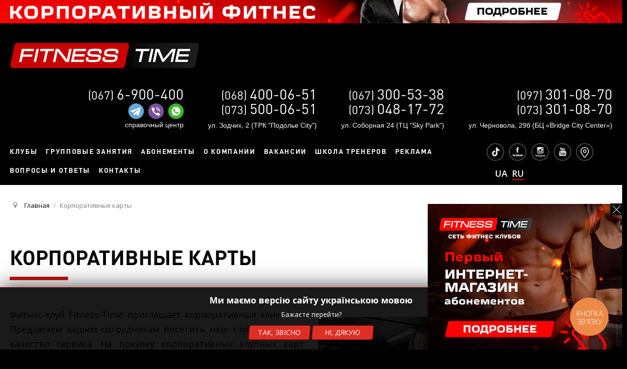

--- FILE ---
content_type: text/html; charset=utf-8
request_url: https://fitnesstime.ua/ru/korporativnye-karty
body_size: 10391
content:
<!DOCTYPE html>
<html  lang="ru-ru" dir="ltr">
<head>
	<meta name="viewport" content="width=device-width, initial-scale=1.0" />

	<base href="https://fitnesstime.ua/ru/korporativnye-karty" />
	<meta http-equiv="content-type" content="text/html; charset=utf-8" />
	<meta name="keywords" content="корпоративная карта FitnessTime" />
	<meta property="og:image" content="http://fitnesstime.ua/images/soc_icon/soc_img.jpg" />
	<meta property="og:url" content="http://fitnesstime.ua/" />
	<meta property="og:site_name" content="Фитнес клуб «FITNESSTIME»" />
	<meta name="description" content="В фитнес клубах &quot;FitnessTime&quot; действует корпоративная программа обслуживания. Укрепите корпоративный дух среди сотрудников. Получите корпоративную скидку!" />
	<meta name="generator" content="Joomla! - Open Source Content Management" />
	<title>Корпоративные карты</title>
	<link href="https://fitnesstime.ua/korporativnye-karty-2" rel="alternate" hreflang="uk-UA" />
	<link href="https://fitnesstime.ua/ru/korporativnye-karty" rel="alternate" hreflang="ru-RU" />
	<link href="/templates/fitness/favicon.ico" rel="shortcut icon" type="image/vnd.microsoft.icon" />
	<link href="/cache/widgetkit/widgetkit-9237a21f.css" rel="stylesheet" type="text/css" />
	<link href="/plugins/system/prianimation/assets/css/animate.css" rel="stylesheet" type="text/css" />
	<link href="/plugins/system/jcemediabox/css/jcemediabox.css?1d12bb5a40100bbd1841bfc0e498ce7b" rel="stylesheet" type="text/css" />
	<link href="/plugins/system/jcemediabox/themes/light/css/style.css?e1364f62202b1449bb25e6b12a4caa8d" rel="stylesheet" type="text/css" />
	<link href="/templates/fitness/css/templ.css" rel="stylesheet" type="text/css" />
	<link href="/templates/fitness/css/AvantGardeGothicC-Regular.css" rel="stylesheet" type="text/css" />
	<link href="/modules/mod_jbcookies/assets/css/jbcookies.css?171f2443ccdf0628a1dc9b9548760545" rel="stylesheet" type="text/css" />
	<link href="/media/system/css/modal.css?171f2443ccdf0628a1dc9b9548760545" rel="stylesheet" type="text/css" />
	<link href="https://fitnesstime.ua/modules/mod_custom2/assets/style.css" rel="stylesheet" type="text/css" />
	<link href="/media/mod_languages/css/template.css?171f2443ccdf0628a1dc9b9548760545" rel="stylesheet" type="text/css" />
	<link href="/modules/mod_djmenu/themes/default/css/djmenu.css" rel="stylesheet" type="text/css" />
	<link href="/media/djextensions/css/animate.min.css" rel="stylesheet" type="text/css" />
	<link href="/modules/mod_djmenu/assets/css/animations.css" rel="stylesheet" type="text/css" />
	<style type="text/css">

			.prianimated {
				  -webkit-animation-duration: 1000ms;
				  animation-duration: 1000ms;
			}	
		
	</style>
	<script type="application/json" class="joomla-script-options new">{"csrf.token":"4e2a2deb74a9dea7140dba9277412fc3","system.paths":{"root":"","base":""}}</script>
	<script src="/media/jui/js/jquery.min.js?171f2443ccdf0628a1dc9b9548760545" type="text/javascript"></script>
	<script src="/media/jui/js/jquery-noconflict.js?171f2443ccdf0628a1dc9b9548760545" type="text/javascript"></script>
	<script src="/media/jui/js/jquery-migrate.min.js?171f2443ccdf0628a1dc9b9548760545" type="text/javascript"></script>
	<script src="/media/k2/assets/js/k2.frontend.js?v=2.9.0&amp;sitepath=/" type="text/javascript"></script>
	<script src="/media/system/js/caption.js?171f2443ccdf0628a1dc9b9548760545" type="text/javascript"></script>
	<script src="/cache/widgetkit/widgetkit-237f94bd.js" type="text/javascript"></script>
	<script src="/plugins/system/prianimation/assets/js/wow.min.js" type="text/javascript"></script>
	<script src="/plugins/system/jcemediabox/js/jcemediabox.js?0c56fee23edfcb9fbdfe257623c5280e" type="text/javascript"></script>
	<script src="/media/jui/js/bootstrap.min.js?171f2443ccdf0628a1dc9b9548760545" type="text/javascript"></script>
	<script src="/templates/fitness/js/menu.js" type="text/javascript"></script>
	<script src="/media/system/js/mootools-core.js?171f2443ccdf0628a1dc9b9548760545" type="text/javascript"></script>
	<script src="/media/system/js/core.js?171f2443ccdf0628a1dc9b9548760545" type="text/javascript"></script>
	<script src="/media/system/js/mootools-more.js?171f2443ccdf0628a1dc9b9548760545" type="text/javascript"></script>
	<script src="/media/system/js/modal.js?171f2443ccdf0628a1dc9b9548760545" type="text/javascript"></script>
	<script src="/modules/mod_djmenu/assets/js/jquery.djmenu.js" type="text/javascript"></script>
	<script type="text/javascript">
jQuery(window).on('load',  function() {
				new JCaption('img.caption');
			});
			wow = new WOW(
				{
					boxClass:     "prianimation",
					animateClass: "prianimated",
					offset:       100
				}
			);
			wow.init();
		JCEMediaBox.init({popup:{width:"",height:"",legacy:0,lightbox:0,shadowbox:0,resize:1,icons:1,overlay:1,overlayopacity:0.8,overlaycolor:"#000000",fadespeed:500,scalespeed:500,hideobjects:0,scrolling:"fixed",close:2,labels:{'close':'Close','next':'Next','previous':'Previous','cancel':'Cancel','numbers':'{$current} of {$total}'},cookie_expiry:"",google_viewer:0},tooltip:{className:"tooltip",opacity:0.8,speed:150,position:"br",offsets:{x: 16, y: 16}},base:"/",imgpath:"plugins/system/jcemediabox/img",theme:"light",themecustom:"",themepath:"plugins/system/jcemediabox/themes",mediafallback:0,mediaselector:"audio,video"});jQuery(function($){ initTooltips(); $("body").on("subform-row-add", initTooltips); function initTooltips (event, container) { container = container || document;$(container).find(".hasTooltip").tooltip({"html": true,"container": "body"});} });
		jQuery(function($) {
			SqueezeBox.initialize({});
			initSqueezeBox();
			$(document).on('subform-row-add', initSqueezeBox);

			function initSqueezeBox(event, container)
			{
				SqueezeBox.assign($(container || document).find('a.jbcookies').get(), {
					parse: 'rel'
				});
			}
		});

		window.jModalClose = function () {
			SqueezeBox.close();
		};

		// Add extra modal close functionality for tinyMCE-based editors
		document.onreadystatechange = function () {
			if (document.readyState == 'interactive' && typeof tinyMCE != 'undefined' && tinyMCE)
			{
				if (typeof window.jModalClose_no_tinyMCE === 'undefined')
				{
					window.jModalClose_no_tinyMCE = typeof(jModalClose) == 'function'  ?  jModalClose  :  false;

					jModalClose = function () {
						if (window.jModalClose_no_tinyMCE) window.jModalClose_no_tinyMCE.apply(this, arguments);
						tinyMCE.activeEditor.windowManager.close();
					};
				}

				if (typeof window.SqueezeBoxClose_no_tinyMCE === 'undefined')
				{
					if (typeof(SqueezeBox) == 'undefined')  SqueezeBox = {};
					window.SqueezeBoxClose_no_tinyMCE = typeof(SqueezeBox.close) == 'function'  ?  SqueezeBox.close  :  false;

					SqueezeBox.close = function () {
						if (window.SqueezeBoxClose_no_tinyMCE)  window.SqueezeBoxClose_no_tinyMCE.apply(this, arguments);
						tinyMCE.activeEditor.windowManager.close();
					};
				}
			}
		};
		jQuery(document).ready( function(){ new DJMenu(jQuery('#dj-main124'), {wrap: '', animIn: 'fadeIn', animOut: 'fadeOut', animSpeed: 'normal', delay: 500, direction: 'ltr'}); } );
	</script>
	<link href="https://fitnesstime.ua/korporativnye-karty-2" rel="alternate" hreflang="x-default" />

					<style type="text/css">
		body.site
		{
			border-top: 0px none ;
		}
		a
		{
			color: #000000;
		}
		.navbar-inner, .nav-list > .active > a, .nav-list > .active > a:hover, .dropdown-menu li > a:hover, .dropdown-menu .active > a, .dropdown-menu .active > a:hover, .nav-pills > .active > a, .nav-pills > .active > a:hover,
		.btn-primary
		{
			/*
			background: #000000;
			*/
		}
		.navbar-inner
			{
			/*
			background-color: 			-moz-box-shadow: 0 1px 3px rgba(0, 0, 0, .25), inset 0 -1px 0 rgba(0, 0, 0, .1), inset 0 30px 10px rgba(0, 0, 0, .2);
			-webkit-box-shadow: 0 1px 3px rgba(0, 0, 0, .25), inset 0 -1px 0 rgba(0, 0, 0, .1), inset 0 30px 10px rgba(0, 0, 0, .2);
			box-shadow: 0 1px 3px rgba(0, 0, 0, .25), inset 0 -1px 0 rgba(0, 0, 0, .1), inset 0 30px 10px rgba(0, 0, 0, .2);
			*/
			}
	</style>
		<!--[if lt IE 9]>
		<script src="/media/jui/js/html5.js"></script>
	<![endif]-->

 
  
  
<script type="text/javascript">
	
jQuery(document).ready(function(){
	"use strict";
	var expire = new Date();
	function setCookie (name, value, expires, path, domain, secure) {
		  document.cookie = name + "=" + escape(value) +
			((expires) ? "; expires=" + expires : "") +
			((path) ? "; path=" + path : "") +
			((domain) ? "; domain=" + domain : "") +
			((secure) ? "; secure" : "");
	}
	
	if (document.cookie.replace(/(?:(?:^|.*;\s*)acceptcookies\s*\=\s*([^;]*).*$)|^.*$/, "$1") == "1") {
		jQuery('.baner_right_bot').css({
			'display': 'none',
			'opacity': '0', 
			'position': 'fixed',
			'right':'-500px'
	   });
	}

	// Пример с дополнительными методами
	jQuery(".baner_right_bot_close img").click(function(){
		jQuery('.baner_right_bot').css({
			'display': 'none',
			'opacity': '0', 
			'position': 'fixed',
			'right':'-500px'
	   });
	   
		expire.setHours(expire.getHours() + 1);
		document.cookie = "acceptcookies=1;expires=" + expire.toUTCString() + ";";
		//alert( document.cookie );
	});

      
      
      
      
	if (document.cookie.replace(/(?:(?:^|.*;\s*)acceptcookies\s*\=\s*([^;]*).*$)|^.*$/, "$1") == "2") {
		jQuery('.header_banner').css({
			'display': 'none',
			'opacity': '0'
	   });
	}

	// Пример с дополнительными методами
	jQuery(".baner_top_close img").click(function(){
		jQuery('.header_banner').css({
			'display': 'none',
			'opacity': '0'
	   });
	   
		//expire.setHours(expire.getHours() + 1);
		//document.cookie = "acceptcookies=2;expires=" + expire.toUTCString() + ";";
		//alert( document.cookie );
	});

	
});


jQuery(document).ready(function(){
	 jQuery( ".btn_popupmenu" ).click(function(){ // задаем функцию при нажатиии на элемент с классом show_cart
	    jQuery( ".header-mobile_popup" ).toggle( "fast" );
	    //jQuery(this).toggleClass("button-close");
	  //  jQuery( ".header-mobile_popup" ).slideToggle( "fast" ); // плавно скрываем, или отображаем 
	    //jQuery( ".header-cont" ).slideToggle( "slow" ); // плавно скрываем, или отображаем 
	 });
});


</script>
 



     
    <meta name="google-site-verification" content="eIonwEp4JK7qUuHGhhQ2RQyokUGx8WEkAAce-qKZcck" />  
      
      <!-- Google Tag Manager -->
<script>(function(w,d,s,l,i){w[l]=w[l]||[];w[l].push({'gtm.start':
new Date().getTime(),event:'gtm.js'});var f=d.getElementsByTagName(s)[0],
j=d.createElement(s),dl=l!='dataLayer'?'&l='+l:'';j.async=true;j.src=
'https://www.googletagmanager.com/gtm.js?id='+i+dl;f.parentNode.insertBefore(j,f);
})(window,document,'script','dataLayer','GTM-PF7SWJL');</script>
<!-- End Google Tag Manager -->
      
      <meta name="facebook-domain-verification" content="rafcesbsg9hfap9hh8f3cn9a2y56dj" />
      
</head>

<body class="site com_content view-article layout-fitnesscatalog no-task itemid-256">

      <!-- Google Tag Manager (noscript) -->
<noscript><iframe src="https://www.googletagmanager.com/ns.html?id=GTM-PF7SWJL"
height="0" width="0" style="display:none;visibility:hidden"></iframe></noscript>
<!-- End Google Tag Manager (noscript) -->
      
			<!-- Header -->
				
					
                    <div class="header-mobile_popup" style="display:none;">
                        
					<div class="btn_popupmenu button-close">
					    <div class="btn_popupmenu_line btn_popupmenu_line_1"></div>
					    <div class="btn_popupmenu_line btn_popupmenu_line_2"></div>
					    <div class="btn_popupmenu_line btn_popupmenu_line_3"></div>
					</div>
                        
                        
                        <div class="header-mobile_popup_in">
						<a class="brand pull-top animated wow slideInTop" data-wow-duration="0.1s" data-wow-delay="0s" href="/">
							<img src="https://fitnesstime.ua/images/logo.jpg" alt="Фитнес клуб «FITNESSTIME»" title="Фитнес клуб «FITNESSTIME»"/>													</a>
    							                                            		<div class="moduletable_lang">
						<div class="mod-languages_lang">

	<ul class="lang-inline" dir="ltr">
						<li>
			<a href="/ua/korporativnye-karty-2">
							UA						</a>
			</li>
											<li class="lang-active">
			<a href="https://fitnesstime.ua/ru/korporativnye-karty">
							RU						</a>
			</li>
				</ul>

</div>
		</div>
	
                                                        
							<nav class="navigation1 pull-top animated wow slideInBottom" data-wow-duration="0.1s" data-wow-delay="0.2s" role="navigation">
								<div class="nav-collapse1">
                                    
                																<div class="moduletable">
						<ul id="dj-main124" class="dj-main"><li class="dj-up itemid253 first"><a href="/ru/kluby" class="dj-up_a" ><span >Клубы</span></a></li>
<li class="dj-up itemid442"><a href="/ru/group-ex2" class="dj-up_a" ><span >Групповые занятия</span></a></li>
<li class="dj-up itemid337"><a href="/ru/abon-ru" class="dj-up_a" ><span >Абонементы</span></a></li>
<li class="dj-up itemid213"><a href="/ru/o-klube" class="dj-up_a" ><span >О компании</span></a></li>
<li class="dj-up itemid258"><a href="/ru/vakansii" class="dj-up_a" ><span >Вакансии</span></a></li>
<li class="dj-up itemid285"><a href="/ru/shkola-trenerov" class="dj-up_a" ><span > Школа тренеров</span></a></li>
<li class="dj-up itemid284"><a href="/ru/reklama" class="dj-up_a" ><span >Реклама</span></a></li>
<li class="dj-up itemid124"><a href="/ru/voprosy-i-otvety" class="dj-up_a" ><span >Вопросы и ответы</span></a></li>
<li class="dj-up itemid125 last"><a href="/ru/kontakty" class="dj-up_a" ><span >Контакты</span></a></li>
</ul>		</div>
	
					                								</div>
                                
							                                                    		<div class="moduletable_hcont">
						

<div class="custom_hcont"  >
	<p><a href="tel:+380973010870">(097) <span style="font-size: 30px;">301-08-70</span></a></p>
<p><a href="tel:+380733010870">(073) <span style="font-size: 30px;">301-08-70</span></a></p>
<p><span style="font-size: 14px; font-family: arial,helvetica,sans-serif;">ул. Черновола, 29б (БЦ «Bridge City Center»)</span></p></div>
		</div>
			<div class="moduletable_hcont">
						

<div class="custom_hcont"  >
	<p><a href="tel:+380673005338">(067) <span style="font-size: 30px;">300-53-38</span></a></p>
<p><a href="tel:+380730481772">(073) <span style="font-size: 30px;">048-17-72</span></a></p>
<p><span style="font-size: 14px; font-family: arial,helvetica,sans-serif;">ул. Соборная 24 (ТЦ "Sky Park")</span></p></div>
		</div>
			<div class="moduletable_hcont">
						

<div class="custom_hcont"  >
	<p><a href="tel:+380684000651">(068) <span style="font-size: 30px;">400-06-51</span></a></p>
<p><a href="tel:+380735000651">(073) <span style="font-size: 30px;">500-06-51</span></a></p>
<p><span style="font-size: 14px; font-family: arial,helvetica,sans-serif;">ул. Зодчих, 2 (ТРК "Подолье City")</span></p></div>
		</div>
			<div class="moduletable_massage">
						

<div class="custom_massage"  >
	<div class="massage-contacts">
<div class="supportnum"><a href="tel:+380676900400">(067) <span>6-900-400</span></a></div>
<p><a href="https://telegram.me/+380676900400" target="blank"> <img src="/images/icons/soc_icon_telegram_color.png" alt="soc telegram" /> </a> <a href="viber://chat?number=+380676900400" target="blank"> <img src="/images/icons/soc_icon_viber_color.png" alt="soc viber" /> </a> <a href="https://wa.me/+380676900400?text=" target="blank"> <img src="/images/icons/soc_icon_what_color.png" alt="soc whatsup" /> </a></p>
<p><span style="font-size: 14px; font-family: arial,helvetica,sans-serif;">справочный центр</span></p>
</div></div>
		</div>
	
                                                                
    							                                            		<div class="moduletable_fsoc">
						

<div class="custom_fsoc"  >
	<p><a title="Мы в TikTok" href="https://www.tiktok.com/@fitness_time_vn?_t=ZM-8vFR50j1oBB" target="_blank" rel="noopener"><img src="/images/icons/soc_tok.jpg" alt="soc tok" /></a> <a title="Мы в Facebook" href="https://www.facebook.com/people/Fitness-Time/61585274536755/" target="_blank" rel="noopener"><img src="/images/soc_icon/soc_fb.jpg" alt="soc fb" width="46" height="46" /></a> <a title="Мы в Instagram" href="https://www.instagram.com/fitness.time.ua/" target="_blank" rel="noopener"><img src="/images/soc_icon/soc_inst.jpg" alt="soc inst" width="46" height="46" /></a> <a href="https://www.youtube.com/channel/UCjnjpyhsBuq5Mq0I1SQek3Q" target="_blank" rel="noopener"><img src="/images/soc_icon/soc_yt.jpg" alt="soc yt" width="46" height="46" /></a> <a title="Мы на Map.vn.ua" href="http://fitnesstime.map.vn.ua" target="_blank" rel="noopener"><img src="/images/soc_icon/icons_mapvnua.jpg" alt="icons mapvnua" /></a></p></div>
		</div>
	
                                							</nav>
						</div>
                    </div>
                    
                    
			<header class="header">
				<div class="header_banner clearfix animated wow bounceInDown" data-wow-duration="1s" data-wow-delay="0.4s">
  								<div class="moduletable_banner_top">
						<div class="custom_mainblock"><div class="custom_mainblock_in"><p><a href="/ru/korporativnye-karty" target="_blank"><img src="/../images/banners/1600x60/korp_fitnes_reb_ban_160060_ru.jpg" alt="korp fitnes reb ban 160060 ru" /></a></p><div style="clear:both;"> </div></div></div>		</div>
			<div class="moduletable_banner_top mobile">
						<div class="custom_mainblock"><div class="custom_mainblock_in"><p><a href="/ru/korporativnye-karty" target="_blank"><img src="/../images/banners/360x/korp_fitnes_reb_ban_36030_ru.jpg" alt="korp fitnes reb ban 36030 ru" /></a></p><div style="clear:both;"> </div></div></div>		</div>
	
                      <!--div class="baner_top_close">
                        <img src="/images/icons/icon_close.png" alt="icon close">
                      </div-->
  				</div>
				<div class="header-inner clearfix">
							
					<div class="container">
                            <div class="btn_popupmenu btn header-mobile" style="display:none;">
        					    <div class="btn_popupmenu_line btn_popupmenu_line_1"></div>
        					    <div class="btn_popupmenu_line btn_popupmenu_line_2"></div>
        					    <div class="btn_popupmenu_line btn_popupmenu_line_3"></div>
        					</div>
						<a class="brand pull-left animated wow slideInLeft" data-wow-duration="0.1s" data-wow-delay="0s" href="/">
							<img src="https://fitnesstime.ua/images/logo.jpg" alt="Фитнес клуб «FITNESSTIME»" title="Фитнес клуб «FITNESSTIME»"/>													</a>
                        <!--div class="naznswitch"> </div-->
						<div class="header-cont pull-right animated wow slideInRight" data-wow-duration="0.5s" data-wow-delay="0s">
									<div class="moduletable_hcont">
						

<div class="custom_hcont"  >
	<p><a href="tel:+380973010870">(097) <span style="font-size: 30px;">301-08-70</span></a></p>
<p><a href="tel:+380733010870">(073) <span style="font-size: 30px;">301-08-70</span></a></p>
<p><span style="font-size: 14px; font-family: arial,helvetica,sans-serif;">ул. Черновола, 29б (БЦ «Bridge City Center»)</span></p></div>
		</div>
			<div class="moduletable_hcont">
						

<div class="custom_hcont"  >
	<p><a href="tel:+380673005338">(067) <span style="font-size: 30px;">300-53-38</span></a></p>
<p><a href="tel:+380730481772">(073) <span style="font-size: 30px;">048-17-72</span></a></p>
<p><span style="font-size: 14px; font-family: arial,helvetica,sans-serif;">ул. Соборная 24 (ТЦ "Sky Park")</span></p></div>
		</div>
			<div class="moduletable_hcont">
						

<div class="custom_hcont"  >
	<p><a href="tel:+380684000651">(068) <span style="font-size: 30px;">400-06-51</span></a></p>
<p><a href="tel:+380735000651">(073) <span style="font-size: 30px;">500-06-51</span></a></p>
<p><span style="font-size: 14px; font-family: arial,helvetica,sans-serif;">ул. Зодчих, 2 (ТРК "Подолье City")</span></p></div>
		</div>
			<div class="moduletable_massage">
						

<div class="custom_massage"  >
	<div class="massage-contacts">
<div class="supportnum"><a href="tel:+380676900400">(067) <span>6-900-400</span></a></div>
<p><a href="https://telegram.me/+380676900400" target="blank"> <img src="/images/icons/soc_icon_telegram_color.png" alt="soc telegram" /> </a> <a href="viber://chat?number=+380676900400" target="blank"> <img src="/images/icons/soc_icon_viber_color.png" alt="soc viber" /> </a> <a href="https://wa.me/+380676900400?text=" target="blank"> <img src="/images/icons/soc_icon_what_color.png" alt="soc whatsup" /> </a></p>
<p><span style="font-size: 14px; font-family: arial,helvetica,sans-serif;">справочный центр</span></p>
</div></div>
		</div>
	
						</div>
					</div>
				</div>
				
				<!--div class="header-inner_top">
					<div class="container">
					</div>
				</div-->
				
				<div class="header-inner_bot header-mobile clearfix animated wow bounceInDown" data-wow-duration="1s" data-wow-delay="0.7s">
												<div class="container">
							<nav class="navigation1" role="navigation">
								<div class="nav-collapse1">
																<div class="moduletable">
						<ul id="dj-main124" class="dj-main"><li class="dj-up itemid253 first"><a href="/ru/kluby" class="dj-up_a" ><span >Клубы</span></a></li>
<li class="dj-up itemid442"><a href="/ru/group-ex2" class="dj-up_a" ><span >Групповые занятия</span></a></li>
<li class="dj-up itemid337"><a href="/ru/abon-ru" class="dj-up_a" ><span >Абонементы</span></a></li>
<li class="dj-up itemid213"><a href="/ru/o-klube" class="dj-up_a" ><span >О компании</span></a></li>
<li class="dj-up itemid258"><a href="/ru/vakansii" class="dj-up_a" ><span >Вакансии</span></a></li>
<li class="dj-up itemid285"><a href="/ru/shkola-trenerov" class="dj-up_a" ><span > Школа тренеров</span></a></li>
<li class="dj-up itemid284"><a href="/ru/reklama" class="dj-up_a" ><span >Реклама</span></a></li>
<li class="dj-up itemid124"><a href="/ru/voprosy-i-otvety" class="dj-up_a" ><span >Вопросы и ответы</span></a></li>
<li class="dj-up itemid125 last"><a href="/ru/kontakty" class="dj-up_a" ><span >Контакты</span></a></li>
</ul>		</div>
	
													</div>
                                
                    		<div class="socblock">
							                                            		<div class="moduletable_fsoc">
						

<div class="custom_fsoc"  >
	<p><a title="Мы в TikTok" href="https://www.tiktok.com/@fitness_time_vn?_t=ZM-8vFR50j1oBB" target="_blank" rel="noopener"><img src="/images/icons/soc_tok.jpg" alt="soc tok" /></a> <a title="Мы в Facebook" href="https://www.facebook.com/people/Fitness-Time/61585274536755/" target="_blank" rel="noopener"><img src="/images/soc_icon/soc_fb.jpg" alt="soc fb" width="46" height="46" /></a> <a title="Мы в Instagram" href="https://www.instagram.com/fitness.time.ua/" target="_blank" rel="noopener"><img src="/images/soc_icon/soc_inst.jpg" alt="soc inst" width="46" height="46" /></a> <a href="https://www.youtube.com/channel/UCjnjpyhsBuq5Mq0I1SQek3Q" target="_blank" rel="noopener"><img src="/images/soc_icon/soc_yt.jpg" alt="soc yt" width="46" height="46" /></a> <a title="Мы на Map.vn.ua" href="http://fitnesstime.map.vn.ua" target="_blank" rel="noopener"><img src="/images/soc_icon/icons_mapvnua.jpg" alt="icons mapvnua" /></a></p></div>
		</div>
	
                                            		<div class="moduletable_lang">
						<div class="mod-languages_lang">

	<ul class="lang-inline" dir="ltr">
						<li>
			<a href="/ua/korporativnye-karty-2">
							UA						</a>
			</li>
											<li class="lang-active">
			<a href="https://fitnesstime.ua/ru/korporativnye-karty">
							RU						</a>
			</li>
				</ul>

</div>
		</div>
	
                                                        </div>
							</nav>
						</div>
										</div>
				
				
				
				
													</header>
			
				
				
	<!--div class="top_selector">&nbsp;</div-->
			 		
	<!-- Body ****-->
	<div class="body">
		<div class="row-fluid">
        
        
        
		
								
					
				
		<div class="container">
				<main id="content" role="main" class="">
		<div class="moduletable breadcrumb_mod">
						
<ul itemscope itemtype="http://schema.org/BreadcrumbList" class="breadcrumb breadcrumb_mod">
			<li class="active">
			<span class="divider icon-location"></span>
		</li>
	
				<li itemprop="itemListElement" itemscope itemtype="http://schema.org/ListItem">
									<a itemprop="item" href="/ru/" class="pathway">
						<span itemprop="name">
							Главная						</span>
					</a>
				
									<span class="divider">
						/					</span>
								<meta itemprop="position" content="1">
			</li>
					<li itemprop="itemListElement" itemscope itemtype="http://schema.org/ListItem" class="active">
				<span itemprop="name">
					Корпоративные карты				</span>
				<meta itemprop="position" content="2">
			</li>
		</ul>
		</div>
	
<div class="service_block_zag">

</div>
<div id="system-message-container">
	</div>


<div class="content_block animated wow slideInUp" data-wow-duration="0.5s" data-wow-delay="1s">
<div class="item-page page page_id-168 category_id-2" itemscope itemtype="https://schema.org/Article">
	<meta itemprop="inLanguage" content="ru-RU" />
	

	
	

					
	
	
		
								<div itemprop="articleBody" class="articleBody"> 
		
			<div class="article_img_block cat_item_70"><div class="itembigimg"><img src="/images/abonement/klub_karta.png" alt="Корпоративные карты" id="gall_img" data-zoom-image="/images/abonement/klub_karta.png"/></div><div class="clr"></div></div>					
					
								
			
			<div class="article_content_block cat_item_30">
			<div class="article_content_block_in">
								<div class="page-header">
											<h1 itemprop="headline" class="catalog_header">
							Корпоративные карты						</h1>
																								</div>
																<div class="item_text">
					<table class="corp_info">
<tbody>
<tr>
<td class="corp_info_text">
<p>Фитнес-клуб Fitness-Time приглашает корпоративных клиентов! Предлагаем вашим сотрудникам посетить наш клуб и оценить качество сервиса. На покупку корпоративных клубных карт действуют специальные цены. Оплатить карту может работодатель или сам сотрудник. Размер скидки рассчитывается в индивидуальном порядке, в зависимости от количества приобретаемых карт, их вида и срока действия. Не упустите возможность сэкономить до 20% на стоимости клубной карты.</p>
<p>		<div class="moduletable_corp_cart">
							<h5>Получить консультацию</h5>
						<style type="text/css">
label.details_info{
	padding:10px 0 0 0;
	display:block;
	}
div.success_text{
	padding:25px 0;
	border:1px solid #9cd48d;
	background-color:#CAFFBC;
	color:#4DA636;
			-webkit-border-radius: 3px;
			-moz-border-radius: 3px;
			border-radius: 3px;
	}
	.success_text p{
		text-align:center !important;
		padding:0;
		margin:3px 0;
		}
		.success_text p span{
			font-weight:bold;
			text-transform:uppercase;
			}
.jc-text{ text-align:center;}
#connect_form input,
#connect_form textarea{
	margin:5px 0;
	width:100%;
	}

	div.btn_fild{
		clear:both;
		float:none;
		text-align:center !important;
		padding:10px 0;
		margin:0 auto;
		}
	#mod_feedback_submitted{
		/*
		cursor:pointer;
		float:none !important;
		
		border:0px none;
		background:none;
		background-image:url(/templates/opalenya/images/bgr_orang.jpg);
		background-position:center;
		border-bottom:5px solid #F77102;
		font-size:16px;
		line-height:16px;
		font-family:Verdana, "Trebuchet MS", "Lucida Sans Unicode" !important;
		font-weight:normal;
		color:#FFFFFF;
		text-transform:uppercase;
		text-decoration:none;
		text-align:center;
		
		display:block;
		margin:0 auto !important;
		padding:25px 0;
		width:300px !important;
		-webkit-border-radius: 3px;
		-moz-border-radius: 3px;
		border-radius: 3px;
		*/
		
		}

</style>





<div id="connect_form" class="form_class_corp_cart">
<div class="feedform_in">
<form enctype="multipart/form-data" method="POST">
	

	<!--legend></legend-->
	
	<div class="text_fild">
	
					<input type="text" name="feedback_name" id="name" class="input-block-level" placeholder="Имя и фамилия *" required='required' />
		
			<input type="text" name="feedback_phone" class="input-block-level" placeholder="Номер телефона *" required='required' />
		
				
			
		
						<input type="text" name="organization" class="input-block-level" placeholder="Полное название организации" />
		<input type="text" name="walls_area_fild" id="walls_area_fild" class="input-block-level" placeholder="Кол-во сотрудников" />
				
	</div>
	
				
					
	
			
	
	
		
	
	
		
				
	
	
	<div class="btn_fild">
		<input type="submit" value="Отправить" name="mod_feedback_submitted" id="mod_feedback_submitted" class="btn-info-send btn blue" />
	</div>
	
</form>
</div>
</div>		</div>
	</p>
</td>
<td class="corp_info_img"><img src="/images/abon_new/korporativ2.jpg" alt="korporativ" /></td>
</tr>
<tr>
<td class="adv_round_corn">
<div class="round_corn">
<h4><strong>ЗАБОТА О ЗДОРОВЬИ</strong> ПЕРСОНАЛА</h4>
<ul>
<li>Как спорт влияет на производительность сотрудников?</li>
<li>Тренировка поможет телу и мозгу легче переносить стресс</li>
<li>Формуйте послуги в клубній карті тільки ті, що вам потрібно</li>
<li>Лучший сон</li>
<li>Тренировка для внимания</li>
<li>Спорт помогает уменьшить симптомы депрессии и невроза</li>
<li>Меньше больничных</li>
<li>Правильный подход к тренировкам изменит отношение к спорту и работе</li>
</ul>
<p></p>
</div>
</td>
<td class="adv_round_corn">
<div class="round_corn">
<h4><strong>ВЫСОКИЕ РЕЗУЛЬТАТЫ</strong> РАБОТЫ</h4>
<p>В нашем зале работают лучшие профессионалы в сфере фитнеса, они помогут привести физическое и духовное состояние ваших сотрудников в баланс, чтобы они были более продуктивными и удовлетворенными.</p>
</div>
</td>
</tr>
</tbody>
</table>
<div class="corp_services">
<h3>Что входит в корпоративный абонемент?</h3>
<div class="corp_services_subheader">Вы можете подобрать для каждого работника то, что ему придется по душе.</div>
<ul>
<li>Самостоятельного посещения тренажерного зала</li>
<li>Персональные тренировки с тренером</li>
<li>Групповые тренировки</li>
</ul>
</div>
<table class="three_steps">
<tbody>
<tr>
<td class="step1">
<div class="round_corn">
<h4>Шаг 1</h4>
<ul>
<li>Оставляете заявку</li>
</ul>
</div>
</td>
<td class="step2">
<div class="round_corn">
<h4>Шаг 2</h4>
<ul>
<li>Мы с вами свяжемся и обсуждаем условия сотрудничества</li>
</ul>
</div>
</td>
<td class="step3">
<div class="round_corn">
<h4>Шаг 3</h4>
<ul>
<li>Отправляем письмо со сложившимися ценами</li>
</ul>
</div>
</td>
</tr>
</tbody>
</table>
<p>&nbsp;</p>
<p></p> <div class="clr"></div>
				</div>
			
			</div></div>
			<div class="clr"></div>
						
			
			
		</div>
		
							</div>


<div style="clear:both; float:none; width:100%;">&nbsp;</div>
</div>
					 
					
                    					<!-- End Content -->
					
				</main>
		</div>
				
			
			
		</div>
	</div>
	
				
	
    <div class="contmap_block">
		        
	 
		
					

	
    </div>       
            
			
	
	<footer class="footer" role="contentinfo">
		<div class="container">
		
		
				<div class="header-inner clearfix">
						<div class="brand pull-left">	
						<a class="flogo" href="/">
							<img src="https://fitnesstime.ua/images/logo.jpg" alt="Фитнес клуб «FITNESSTIME»" title="Фитнес клуб «FITNESSTIME»"/>													</a>
											<div class="moduletable_fmenu_in">
						<ul id="navig" class="nav_menu">
<li class="item-256 current active"><span class="li_in"><a href="/ru/korporativnye-karty" >Корпоративные карты</a></span></li><li class="item-126"><span class="li_in"><a href="/ru/podarochnye-sertifikaty" >Подарочные сертификаты</a></span></li><li style="float:none; clear:both; height:1px; overflow:hidden;"></li></ul>
<div class="clr"></div>
		</div>
	
						</div>
						<div class="header-cont pull-right">
									<div class="moduletable_hcont">
						

<div class="custom_hcont"  >
	<p><a href="tel:+380973010870">(097) <span style="font-size: 30px;">301-08-70</span></a></p>
<p><a href="tel:+380733010870">(073) <span style="font-size: 30px;">301-08-70</span></a></p>
<p><span style="font-size: 14px; font-family: arial,helvetica,sans-serif;">ул. Черновола, 29б (БЦ «Bridge City Center»)</span></p></div>
		</div>
			<div class="moduletable_hcont">
						

<div class="custom_hcont"  >
	<p><a href="tel:+380673005338">(067) <span style="font-size: 30px;">300-53-38</span></a></p>
<p><a href="tel:+380730481772">(073) <span style="font-size: 30px;">048-17-72</span></a></p>
<p><span style="font-size: 14px; font-family: arial,helvetica,sans-serif;">ул. Соборная 24 (ТЦ "Sky Park")</span></p></div>
		</div>
			<div class="moduletable_hcont">
						

<div class="custom_hcont"  >
	<p><a href="tel:+380684000651">(068) <span style="font-size: 30px;">400-06-51</span></a></p>
<p><a href="tel:+380735000651">(073) <span style="font-size: 30px;">500-06-51</span></a></p>
<p><span style="font-size: 14px; font-family: arial,helvetica,sans-serif;">ул. Зодчих, 2 (ТРК "Подолье City")</span></p></div>
		</div>
			<div class="moduletable_massage">
						

<div class="custom_massage"  >
	<div class="massage-contacts">
<div class="supportnum"><a href="tel:+380676900400">(067) <span>6-900-400</span></a></div>
<p><a href="https://telegram.me/+380676900400" target="blank"> <img src="/images/icons/soc_icon_telegram_color.png" alt="soc telegram" /> </a> <a href="viber://chat?number=+380676900400" target="blank"> <img src="/images/icons/soc_icon_viber_color.png" alt="soc viber" /> </a> <a href="https://wa.me/+380676900400?text=" target="blank"> <img src="/images/icons/soc_icon_what_color.png" alt="soc whatsup" /> </a></p>
<p><span style="font-size: 14px; font-family: arial,helvetica,sans-serif;">справочный центр</span></p>
</div></div>
		</div>
	
						</div>
					
				</div>
				
				
				<div class="header-inner_bot clearfix">
													<nav class="navigation1" role="navigation">								<div class="nav-collapse1">
											<div class="moduletable_fmenu">
						<ul id="navig" class="nav_menu">
<li class="item-253"><span class="li_in"><a href="/ru/kluby" >Клубы</a></span></li><li class="item-442"><span class="li_in"><a href="/ru/group-ex2" >Групповые занятия</a></span></li><li class="item-337"><span class="li_in"><a href="/ru/abon-ru" >Абонементы</a></span></li><li class="item-213"><span class="li_in"><a href="/ru/o-klube" >О компании</a></span></li><li class="item-258"><span class="li_in"><a href="/ru/vakansii" >Вакансии</a></span></li><li class="item-285"><span class="li_in"><a href="/ru/shkola-trenerov" > Школа тренеров</a></span></li><li class="item-284"><span class="li_in"><a href="/ru/reklama" >Реклама</a></span></li><li class="item-124"><span class="li_in"><a href="/ru/voprosy-i-otvety" >Вопросы и ответы</a></span></li><li class="item-125"><span class="li_in"><a href="/ru/kontakty" >Контакты</a></span></li><li style="float:none; clear:both; height:1px; overflow:hidden;"></li></ul>
<div class="clr"></div>
		</div>
	&nbsp;
								</div>
                                    
					                    		<div class="socblock">
								                                    		<div class="moduletable_fsoc">
						

<div class="custom_fsoc"  >
	<p><a title="Мы в TikTok" href="https://www.tiktok.com/@fitness_time_vn?_t=ZM-8vFR50j1oBB" target="_blank" rel="noopener"><img src="/images/icons/soc_tok.jpg" alt="soc tok" /></a> <a title="Мы в Facebook" href="https://www.facebook.com/people/Fitness-Time/61585274536755/" target="_blank" rel="noopener"><img src="/images/soc_icon/soc_fb.jpg" alt="soc fb" width="46" height="46" /></a> <a title="Мы в Instagram" href="https://www.instagram.com/fitness.time.ua/" target="_blank" rel="noopener"><img src="/images/soc_icon/soc_inst.jpg" alt="soc inst" width="46" height="46" /></a> <a href="https://www.youtube.com/channel/UCjnjpyhsBuq5Mq0I1SQek3Q" target="_blank" rel="noopener"><img src="/images/soc_icon/soc_yt.jpg" alt="soc yt" width="46" height="46" /></a> <a title="Мы на Map.vn.ua" href="http://fitnesstime.map.vn.ua" target="_blank" rel="noopener"><img src="/images/soc_icon/icons_mapvnua.jpg" alt="icons mapvnua" /></a></p></div>
		</div>
	
                                    		<div class="moduletable_lang">
						<div class="mod-languages_lang">

	<ul class="lang-inline" dir="ltr">
						<li>
			<a href="/ua/korporativnye-karty-2">
							UA						</a>
			</li>
											<li class="lang-active">
			<a href="https://fitnesstime.ua/ru/korporativnye-karty">
							RU						</a>
			</li>
				</ul>

</div>
		</div>
	
                                                                
							</div>
                            </nav>
										</div>
				
				
		<div class="clr">&nbsp;</div>
								                                    		<div class="moduletable_ficon_pay">
						

<div class="custom_ficon_pay"  >
	<table>
<tbody>
<tr>
<td><img src="/images/icons/pay.png" alt="pay" /></td>
<td><a href="/ru/dogovor-oferta">Договор оферта</a></td>
<td><a href="/ru/pravila-kluba">Правила клуба</a></td>
<td><a href="/ru/oplata-i-dostavka">Оплата и доставка</a></td>
<td><a href="/ru/vozvrat-tovara">Возврат товара</a></td>
</tr>
</tbody>
</table></div>
		</div>
	
                                                                <div class="copyright">
                                    &copy; 2026 <!--Фитнес клуб «FITNESSTIME».--> Фитнес клуб «FITNESSTIME». Разработка сайтов <a href="https://kraft.vn.ua/" target="_blank">kraft.vn.ua</a>                                </div>
		</div>
	</footer>

<div class="baner_right_bot">
			<div class="moduletable_banner_rb">
						<div class="custom_mainblock"><div class="custom_mainblock_in"><p><a href="/ru/abon-ru" target="_blank"><img src="/../images/banners/400x300/magaz_abon_400300_ru.jpg" alt="magaz abon 400300 ru" /></a></p><div style="clear:both;"> </div></div></div>		</div>
			<div class="moduletable_banner_rb mobile">
						<div class="custom_mainblock"><div class="custom_mainblock_in"><p><a href="/ru/abon-ru" target="_blank"><img src="/../images/banners/360x/230223_ban360180_ru.jpg" alt="230223 ban360180 ru" /></a></p><div style="clear:both;"> </div></div></div>		</div>
	
	<div class="baner_right_bot_close">
      <img src="/images/icons/icon_close.png" alt="icon close">
	</div>
</div>

		<div class="moduletable">
						<!--googleoff: all-->
	<style type="text/css">
		.jb-decline.link {
			color: #b81f61;
			padding: 0;
		}
	</style>
	<!-- Template Decline -->
	<div class="jb-cookie-decline  robots-noindex robots-nofollow robots-nocontent" style="display: none;">
		Ні, дякую		<span class="jb-decline link"><i class="hasTooltip fas fa-cookie" title="Delete cookies"></i></span>
	</div>
	<!-- Template Default bootstrap -->
	<div class="jb-cookie bottom black red  robots-noindex robots-nofollow robots-nocontent" style="display: none;">
		<!-- BG color -->
		<div class="jb-cookie-bg black"></div>
	    
		<p class="jb-cookie-title">Ми маємо версію сайту українською мовою</p>
		<p>Бажаєте перейти?					</p>
		<a href="/ua"><div class="jb-accept btn red">Так, звісно</div></a>
		<div class="jb-accept btn red">Ні, дякую</div>
		<!-- <button type="button" class="btn-close" data-bs-dismiss="modal" aria-label="Close"></button> -->
	</div>
	
	
<!--googleon: all--><script type="text/javascript">
    jQuery(document).ready(function () { 
    	function setCookie(c_name,value,exdays,domain) {
			if (domain != '') {domain = '; domain=' + domain}

			var exdate=new Date();
			exdate.setDate(exdate.getDate() + exdays);
			var c_value=escape(value) + ((exdays==null) ? "" : "; expires="+exdate.toUTCString()) + "; path=/" + domain;

			document.cookie=c_name + "=" + c_value;
		}

		var $jb_cookie = jQuery('.jb-cookie'),
			cookieValue = document.cookie.replace(/(?:(?:^|.*;\s*)jbcookies\s*\=\s*([^;]*).*$)|^.*$/, "$1");

		if (cookieValue === '') { // NO EXIST
			$jb_cookie.delay(1000).slideDown('fast');
					} else { // YES EXIST
				jQuery('.jb-cookie-decline').fadeIn('slow', function() {});
				}

		jQuery('.jb-accept').click(function() {
			setCookie("jbcookies","yes",90,"");
			$jb_cookie.slideUp('slow');
							jQuery('.jb-cookie-decline').fadeIn('slow', function() {});
					});

		jQuery('.jb-decline').click(function() {
			jQuery('.jb-cookie-decline').fadeOut('slow', function() {
									jQuery('.jb-cookie-decline').find('.hasTooltip').tooltip('hide');
							});
			setCookie("jbcookies","",0,"");
			$jb_cookie.delay(1000).slideDown('fast');
		});
    });
</script>
		</div>
			<div class="moduletable">
						

<div class="custom"  >
	</div>
		</div>
	

 

<script type="text/javascript">
  (function(d, w, s) {
	var widgetHash = 'ffeq0qockzk63895x3i3', gcw = d.createElement(s); gcw.type = 'text/javascript'; gcw.async = true;
	gcw.src = '//widgets.binotel.com/getcall/widgets/'+ widgetHash +'.js';
	var sn = d.getElementsByTagName(s)[0]; sn.parentNode.insertBefore(gcw, sn);
  })(document, window, 'script');
</script> 
  
<style type="text/css">
.brand .moduletable_fmenu_in ul.nav_menu {
  list-style: none;
  margin: 0;
  padding: 20px 0 0 0;
}
</style>
  
  

      
      </body>
</html>


--- FILE ---
content_type: text/css; charset=UTF-8
request_url: https://fitnesstime.ua/templates/fitness/css/templ.css
body_size: 28827
content:
@charset "utf-8";
@import url(/templates/fitness/css/stylesheet.css);
@import url(/templates/fitness/css/style.css);

article,
aside,
details,
figcaption,
figure,
footer,
header,
hgroup,
nav,
section{
	display:block}

audio,
canvas,
video{
	display:inline-block;
*display:inline;
*zoom:1}

audio:not([controls]){
	display:none}

html{
	font-size:100%;


-webkit-text-size-adjust:100%;
-ms-text-size-adjust:100%}

h1,
h2,
h3,
h4,
h5,
h6{
	margin:11px 0;
padding:20px 0 10px;
font-weight:normal;
color:inherit}




h1 small,
h2 small,
h3 small,
h4 small,
h5 small,
h6 small{
	}

h1,
h2,
h3{
	line-height:normal;
color:#000;
padding:13px 0;
font-family:'DINPro',
Arial,
Verdana !important;
font-weight:bold}

h1{
	text-align:center;
color:#000}

h2{
	font-size:35px}

h3{
	font-size:30px}

h4{
	font-size:24px;
color:#000}

h5{
	font-size:20px;
color:#000;
font-weight:bold}

h6{
	font-size:16px}

.page-header{
	padding-bottom:8px;
margin:18px 0 27px;
border-bottom:0px none}

ul,
ol{
	padding:0;
margin:0 0 9px 25px}

ul ul,
ul ol,
ol ol,
ol ul{
	margin-bottom:0}

li{
	line-height:18px}

ul.unstyled,
ol.unstyled{
	margin-left:0;
list-style:none}

ul.inline,
ol.inline{
	margin-left:0;
list-style:none}

ul.inline>li,
ol.inline>li{
	display:inline-block;
*display:inline;
*zoom:1;
padding-left:5px;
padding-right:5px}

dl{
	margin-bottom:18px}

dt,
dd{
	line-height:18px}

dt{
	font-weight:bold}

dd{
	margin-left:9px}

.dl-horizontal{
	*zoom:1}

.dl-horizontal:before,
.dl-horizontal:after{
	display:table;
content:"";
line-height:0}

.dl-horizontal:after{
	clear:both}

.dl-horizontal dt{
	float:left;
width:160px;
clear:left;
text-align:right;
overflow:hidden;
text-overflow:ellipsis;
white-space:nowrap}

.dl-horizontal dd{
	margin-left:180px}

hr{
	margin:18px 0;
border:0;
border-bottom:1px solid #ccc}

a:focus{
	outline:thin dotted #333;
outline:5px auto -webkit-focus-ring-color;
outline-offset:-2px}

a:hover,
a:active{
	outline:0}

sub,
sup{
	position:relative;
font-size:75%;
line-height:0;
vertical-align:baseline}

sup{
	top:-0.5em}

sub{
	bottom:-0.25em}

img{
	max-width:100%;
width:auto \9;
height:auto;
vertical-align:middle;
border:0;
-ms-interpolation-mode:bicubic}

#map_canvas img,
.google-maps img,
.gm-style img{
	max-width:none}

button,
input,
select,
textarea{
	margin:0;
font-size:100%;
vertical-align:middle}

button,
input{
	*overflow:visible;
line-height:normal}

button::-moz-focus-inner,
input::-moz-focus-inner{
	padding:0;
border:0}

button,
html input[type="button"],
input[type="reset"],
input[type="submit"]{
	-webkit-appearance:button;
cursor:pointer}

label,
select,
button,
input[type="button"],
input[type="reset"],
input[type="submit"],
input[type="radio"],
input[type="checkbox"]{
	cursor:pointer}

input[type="search"]{
	-webkit-box-sizing:content-box;
-moz-box-sizing:content-box;
box-sizing:content-box;
-webkit-appearance:textfield}

input[type="search"]::-webkit-search-decoration,
input[type="search"]::-webkit-search-cancel-button{
	-webkit-appearance:none}

textarea{
	overflow:auto;
vertical-align:top}

@media print{
	*{
	text-shadow:none !important;
color:#000 !important;
background:transparent !important;
box-shadow:none !important}

a,
a:visited{
	text-decoration:underline}

a[href]:after{
	content:" (" attr(href) ")"}

abbr[title]:after{
	content:" (" attr(title) ")"}

.ir a:after,
a[href^="javascript:"]:after,

a[href^="#"]:after{
	content:""}

pre,
blockquote{
	border:1px solid #999;
page-break-inside:avoid}

thead{
	display:table-header-group}

tr,
img{
	page-break-inside:avoid}

img{
	max-width:100% !important}

@page{
	margin:0.5cm}

p,
h2,
h3{
	orphans:3;
widows:3}

h2,
h3{
	page-break-after:avoid}

}

.rtl .navigation .nav-child{
	left:auto;
right:0}

.rtl .navigation .nav>li>.nav-child:before{
	left:auto;
right:12px}

.rtl .navigation .nav>li>.nav-child:after{
	left:auto;
right:13px}

.clearfix{
	*zoom:1}

.clearfix:before,
.clearfix:after{
	display:table;
content:"";
line-height:0}

.clearfix:after{
	clear:both}

.hide-text{
	font:0/0 a;
color:transparent;
text-shadow:none;
background-color:transparent;
border:0}

.input-block-level{
	display:block;
width:100%;
min-height:28px;
-webkit-box-sizing:border-box;
-moz-box-sizing:border-box;
box-sizing:border-box}

body{
	margin:0;
padding:0;
font-family:'Open Sans',
sans-serif,
'DINPro',
Arial,
Verdana !important}

a{
	text-decoration:none}

a:hover,
a:focus{
	text-decoration:underline}

.img-rounded{
	-webkit-border-radius:6px;
-moz-border-radius:6px;
border-radius:6px}

.img-polaroid{
	padding:4px;
background-color:#fff;
border:1px solid #ccc;
border:1px solid rgba(0,
0,
0,
0.2);
-webkit-box-shadow:0 1px 3px rgba(0,
0,
0,
0.1);
-moz-box-shadow:0 1px 3px rgba(0,
0,
0,
0.1);
box-shadow:0 1px 3px rgba(0,
0,
0,
0.1)}

.img-circle{
	-webkit-border-radius:500px;
-moz-border-radius:500px;
border-radius:500px}

.row{
	margin-left:-20px;
*zoom:1}

.row:before,
.row:after{
	display:table;
content:"";
line-height:0}

.row:after{
	clear:both}

[class*="span"]{
	float:left;
min-height:1px}

.container,
.navbar-static-top .container,
.navbar-fixed-top .container,
.navbar-fixed-bottom .container{
	width:1600px}

.row-fluid:before,
.row-fluid:after{
	display:table;
content:"";
line-height:0}

.row-fluid:after{
	clear:both}

.row-fluid [class*="span"]{
	display:block;
width:100%;
min-height:28px;
-webkit-box-sizing:border-box;
-moz-box-sizing:border-box;
box-sizing:border-box;
float:left;
margin-left:0;
*margin-left:0}

.row-fluid [class*="span"]:first-child{
	margin-left:0}

.row-fluid .controls-row [class*="span"]+[class*="span"]{
	margin-left:0}

.row-fluid .span12{
	width:100%;
*width:100%}

.row-fluid .span11{
	width:90%;
*width:90%}

.row-fluid .span10{
	width:80%;
*width:80%}

.row-fluid .span9{
	width:75%;
*width:75%}

.row-fluid .span8{
	width:66.6%;
*width:66.6%}

.row-fluid .span7{
	width:55%;
*width:55%}

.row-fluid .span6{
	width:50%;
*width:50%}

.row-fluid .span5{
	width:45%;
*width:45%}

.row-fluid .span4{
	width:33.3%;
*width:33.3%}

.row-fluid .span3{
	width:25%;
*width:25%}

.row-fluid .span2{
	width:20%;
*width:20%}

.row-fluid .span1{
	width:10%;
*width:10%}

[class*="span"].hide,
.row-fluid [class*="span"].hide{
	display:none}

[class*="span"].pull-right,
.row-fluid [class*="span"].pull-right{
	float:right}

.container{
	margin-right:auto;
margin-left:auto;
*zoom:1}

.container:before,
.container:after{
	display:table;
content:"";
line-height:0}

.container:after{
	clear:both}

p{
	margin:0 0 9px}

.lead{
	margin-bottom:18px;
font-size:19.5px;
font-weight:200;
line-height:27px}

small{
	font-size:85%}

strong{
	font-weight:bold}

em{
	font-style:italic}

cite{
	font-style:normal}

.muted{
	color:#999}

a.muted:hover,
a.muted:focus{
	color:#808080}

.text-warning{
	color:#c09853}

a.text-warning:hover,
a.text-warning:focus{
	color:#a47e3c}

.text-error{
	color:#b94a48}

a.text-error:hover,
a.text-error:focus{
	color:#953b39}

.text-info{
	color:#3a87ad}

a.text-info:hover,
a.text-info:focus{
	color:#2d6987}

.text-success{
	color:#468847}

a.text-success:hover,
a.text-success:focus{
	color:#356635}

.text-left{
	text-align:left}

.text-right{
	text-align:right}

.text-center{
	text-align:center}

abbr[title],
abbr[data-original-title]{
	cursor:help;
border-bottom:1px dotted #999}

abbr.initialism{
	font-size:90%;
text-transform:uppercase}

blockquote{
	padding:0 0 0 15px;
margin:0 0 18px;
border-left:5px solid #eee}

blockquote p{
	margin-bottom:0;
font-size:16.25px;
font-weight:300;
line-height:1.25}

blockquote small{
	display:block;
line-height:18px;
color:#999}

blockquote small:before{
	content:'\2014 \00A0'}

blockquote.pull-right{
	float:right;
padding-right:15px;
padding-left:0;
border-right:5px solid #eee;
border-left:0}

blockquote.pull-right p,
blockquote.pull-right small{
	text-align:right}

blockquote.pull-right small:before{
	content:''}

blockquote.pull-right small:after{
	content:'\00A0 \2014'}

q:before,
q:after,
blockquote:before,
blockquote:after{
	content:""}

address{
	display:block;
margin-bottom:18px;
font-style:normal;
line-height:18px}

code,
pre{
	padding:0 3px 2px;
font-family:Monaco,
Menlo,
Consolas,
"Courier New",
monospace;
font-size:11px;
color:#333;
-webkit-border-radius:3px;
-moz-border-radius:3px;
border-radius:3px}

code{
	padding:2px 4px;
color:#d14;
background-color:#f7f7f9;
border:1px solid #e1e1e8;
white-space:nowrap}

pre{
	display:block;
padding:8.5px;
margin:0 0 9px;
font-size:12px;
line-height:18px;
word-break:break-all;
word-wrap:break-word;
white-space:pre;
white-space:pre-wrap;
background-color:#f5f5f5;
border:1px solid #ccc;
border:1px solid rgba(0,
0,
0,
0.15);
-webkit-border-radius:4px;
-moz-border-radius:4px;
border-radius:4px}

pre.prettyprint{
	margin-bottom:18px}

pre code{
	padding:0;
color:inherit;
white-space:pre;
white-space:pre-wrap;
background-color:transparent;
border:0}

.pre-scrollable{
	max-height:340px;
overflow-y:scroll}

form{
	margin:0 0 18px}

fieldset{
	padding:0;
margin:0;
border:0}

legend{
	display:block;
width:100%;
padding:0;
margin-bottom:18px;
font-size:19.5px;
line-height:36px;
color:#333;
border:0;
border-bottom:1px solid #e5e5e5}

legend small{
	font-size:13.5px;
color:#999}

label,
input,
button,
select,
textarea{
	font-size:13px;
font-weight:normal;
line-height:18px}

input,
button,
select,
textarea{
	font-family:Arial,
"Helvetica Neue",
Helvetica,
sans-serif}

label{
	display:block;
margin-bottom:5px}

select,
textarea,
input[type="text"],
input[type="password"],
input[type="datetime"],
input[type="datetime-local"],
input[type="date"],
input[type="month"],
input[type="time"],
input[type="week"],
input[type="number"],
input[type="email"],
input[type="url"],
input[type="search"],
input[type="tel"],
input[type="color"],
.uneditable-input{
	display:inline-block;
height:18px;
padding:4px 6px;
margin-bottom:9px;
font-size:13px;
line-height:18px;
color:#555;
-webkit-border-radius:3px;
-moz-border-radius:3px;
border-radius:3px;
vertical-align:middle}

input,
textarea,
.uneditable-input{
	width:206px}

textarea{
	height:auto}

textarea,
input[type="text"],
input[type="password"],
input[type="datetime"],
input[type="datetime-local"],
input[type="date"],
input[type="month"],
input[type="time"],
input[type="week"],
input[type="number"],
input[type="email"],
input[type="url"],
input[type="search"],
input[type="tel"],
input[type="color"],
.uneditable-input{
	background-color:#fff;
border:1px solid #ccc;
-webkit-box-shadow:inset 0 1px 1px rgba(0,
0,
0,
0.075);
-moz-box-shadow:inset 0 1px 1px rgba(0,
0,
0,
0.075);
box-shadow:inset 0 1px 1px rgba(0,
0,
0,
0.075);
-webkit-transition:border linear .2s,
box-shadow linear .2s;
-moz-transition:border linear .2s,
box-shadow linear .2s;
-o-transition:border linear .2s,
box-shadow linear .2s;
transition:border linear .2s,
box-shadow linear .2s}

textarea:focus,
input[type="text"]:focus,
input[type="password"]:focus,
input[type="datetime"]:focus,
input[type="datetime-local"]:focus,
input[type="date"]:focus,
input[type="month"]:focus,
input[type="time"]:focus,
input[type="week"]:focus,
input[type="number"]:focus,
input[type="email"]:focus,
input[type="url"]:focus,
input[type="tel"]:focus,
input[type="color"]:focus,
.uneditable-input:focus{
	border-color:rgba(82,
168,
236,
0.8);
outline:0;
outline:thin dotted \9;
-webkit-box-shadow:inset 0 1px 1px rgba(0,
0,
0,
.075),
0 0 8px rgba(82,
168,
236,
.6);
-moz-box-shadow:inset 0 1px 1px rgba(0,
0,
0,
.075),
0 0 8px rgba(82,
168,
236,
.6);
box-shadow:inset 0 1px 1px rgba(0,
0,
0,
.075),
0 0 8px rgba(82,
168,
236,
.6)}

input[type="radio"],
input[type="checkbox"]{
	margin:4px 0 0;
*margin-top:0;
margin-top:1px \9;
line-height:normal}

input[type="file"],
input[type="image"],
input[type="submit"],
input[type="reset"],
input[type="button"],
input[type="radio"],
input[type="checkbox"]{
	width:auto}

select,
input[type="file"]{
	height:28px;
*margin-top:4px;
line-height:28px}

select{
	width:220px;
border:1px solid #ccc;
background-color:#fff}

select[multiple],
select[size]{
	height:auto}

select:focus,
input[type="file"]:focus,
input[type="radio"]:focus,
input[type="checkbox"]:focus{
	outline:thin dotted #333;
outline:5px auto -webkit-focus-ring-color;
outline-offset:-2px}

.uneditable-input,
.uneditable-textarea{
	color:#999;
background-color:#fcfcfc;
border-color:#ccc;
-webkit-box-shadow:inset 0 1px 2px rgba(0,
0,
0,
0.025);
-moz-box-shadow:inset 0 1px 2px rgba(0,
0,
0,
0.025);
box-shadow:inset 0 1px 2px rgba(0,
0,
0,
0.025);
cursor:not-allowed}

.uneditable-input{
	overflow:hidden;
white-space:nowrap}

.uneditable-textarea{
	width:auto;
height:auto}

input:-moz-placeholder,
textarea:-moz-placeholder{
	color:#999}

input:-ms-input-placeholder,
textarea:-ms-input-placeholder{
	color:#999}

input::-webkit-input-placeholder,
textarea::-webkit-input-placeholder{
	color:#999}

.radio,
.checkbox{
	min-height:18px;
padding-left:20px}

.radio input[type="radio"],
.checkbox input[type="checkbox"]{
	float:left;
margin-left:-20px}

.controls>.radio:first-child,
.controls>.checkbox:first-child{
	padding-top:5px}

.radio.inline,
.checkbox.inline{
	display:inline-block;
padding-top:5px;
margin-bottom:0;
vertical-align:middle}

.radio.inline+.radio.inline,
.checkbox.inline+.checkbox.inline{
	margin-left:10px}

.input-mini{
	width:60px}

.input-small{
	width:90px}

.input-medium{
	width:150px}

.input-large{
	width:210px}

.input-xlarge{
	width:270px}

.input-xxlarge{
	width:530px}

input[class*="span"],
select[class*="span"],
textarea[class*="span"],
.uneditable-input[class*="span"],
.row-fluid input[class*="span"],
.row-fluid select[class*="span"],
.row-fluid textarea[class*="span"],
.row-fluid .uneditable-input[class*="span"]{
	float:none;
margin-left:0}

.input-append input[class*="span"],
.input-append .uneditable-input[class*="span"],
.input-prepend input[class*="span"],
.input-prepend .uneditable-input[class*="span"],
.row-fluid input[class*="span"],
.row-fluid select[class*="span"],
.row-fluid textarea[class*="span"],
.row-fluid .uneditable-input[class*="span"],
.row-fluid .input-prepend [class*="span"],
.row-fluid .input-append [class*="span"]{
	display:inline-block}

.fade{
	opacity:0;
-webkit-transition:opacity .15s linear;
-moz-transition:opacity .15s linear;
-o-transition:opacity .15s linear;
transition:opacity .15s linear}

.fade.in{
	opacity:1}

.collapse{
	position:relative;
height:0;
overflow:hidden;
-webkit-transition:height .35s ease;
-moz-transition:height .35s ease;
-o-transition:height .35s ease;
transition:height .35s ease}

.collapse.in{
	height:auto}

.close{
	float:right;
font-size:20px;
font-weight:bold;
line-height:18px;
color:#000;
text-shadow:0 1px 0 #fff;
opacity:0.2;
filter:alpha(opacity=20)}

.close:hover,
.close:focus{
	color:#000;
text-decoration:none;
cursor:pointer;
opacity:0.4;
filter:alpha(opacity=40)}

button.close{
	padding:3;
cursor:pointer;
background:transparent;
border:0;
-webkit-appearance:none}

.btn{
	-webkit-transition:all .15s linear !important;
-moz-transition:all .15s linear !important;
-o-transition:all .15s linear !important;
transition:all .15s linear !important;
border:0 none;
display:inline-block;
*display:inline;
padding:10px 20px;
margin-bottom:0;
font-size:14px;
line-height:20px;
text-align:center;
text-transform:uppercase;
text-decoration:none !important;
vertical-align:middle;
color:#fff;
cursor:pointer;
background-color:#000;
*background-color:#000;
-webkit-border-radius:7px;
-moz-border-radius:7px;
border-radius:7px;
*margin-left:.3em;
-webkit-transform:skewX(-5deg);
-ms-transform:skewX(-5deg);
transform:skewX(-5deg)}

.btn:hover,
.btn:focus,
.btn:active,
.btn.active,
.btn.disabled,
.btn[disabled]{
	background-color:#EA0000;
*background-color:#EA0000}

.btn:active,
.btn.active{
	}

.btn:first-child{
	*margin-left:0}

.btn:hover,
.btn:focus{
	}

.btn:focus{
	}

.btn.active,
.btn:active{
	}

.btn.disabled,
.btn[disabled]{
	cursor:default;
background-image:none;
opacity:0.65;
filter:alpha(opacity=65);
-webkit-box-shadow:none;
-moz-box-shadow:none;
box-shadow:none}

.btn-large{
	padding:11px 19px;
font-size:16.25px;
-webkit-border-radius:6px;
-moz-border-radius:6px;
border-radius:6px}

.btn-large [class^="icon-"],
.btn-large [class*=" icon-"]{
	margin-top:4px}

.btn-small{
	padding:2px 10px;
font-size:12px;
-webkit-border-radius:3px;
-moz-border-radius:3px;
border-radius:3px}

.btn-small [class^="icon-"],
.btn-small [class*=" icon-"]{
	margin-top:0}

.btn-mini [class^="icon-"],
.btn-mini [class*=" icon-"]{
	margin-top:-1px}

.btn-mini{
	padding:0 6px;
font-size:9.75px;
-webkit-border-radius:3px;
-moz-border-radius:3px;
border-radius:3px}

.btn-block{
	display:block;
width:100%;
padding-left:0;
padding-right:0;
-webkit-box-sizing:border-box;
-moz-box-sizing:border-box;
box-sizing:border-box}

.btn-block+.btn-block{
	margin-top:5px}

input[type="submit"].btn-block,
input[type="reset"].btn-block,
input[type="button"].btn-block{
	width:100%}

.btn-primary.active,
.btn-warning.active,
.btn-danger.active,
.btn-success.active,
.btn-info.active,
.btn-inverse.active{
	color:rgba(255,
255,
255,
0.75)}

.btn-primary{
	background-color:#CB0101}

.btn-primary:active,
.btn-primary.active{
	background-color:#039 \9}

.btn-warning{
	color:#fff;
text-shadow:0 -1px 0 rgba(0,
0,
0,
0.25);
background-color:#faa732;
background-image:-moz-linear-gradient(top,
#fbb450,
#f89406);
background-image:-webkit-gradient(linear,
0 0,
0 100%,
from(#fbb450),
to(#f89406));
background-image:-webkit-linear-gradient(top,
#fbb450,
#f89406);
background-image:-o-linear-gradient(top,
#fbb450,
#f89406);
background-image:linear-gradient(to bottom,
#fbb450,
#f89406);
background-repeat:repeat-x;
filter:progid:DXImageTransform.Microsoft.gradient(startColorstr='#fffab44f',
endColorstr='#fff89406',
GradientType=0);
border-color:#f89406 #f89406 #ad6704;
*background-color:#f89406;
filter:progid:DXImageTransform.Microsoft.gradient(enabled = false)}

.btn-warning:hover,
.btn-warning:focus,
.btn-warning:active,
.btn-warning.active,
.btn-warning.disabled,
.btn-warning[disabled]{
	color:#fff;
background-color:#f89406;
*background-color:#df8505}

.btn-warning:active,
.btn-warning.active{
	background-color:#c67605 \9}

.btn-danger{
	color:#fff;
text-shadow:0 -1px 0 rgba(0,
0,
0,
0.25);
background-color:#da4f49;
background-image:-moz-linear-gradient(top,
#ee5f5b,
#bd362f);
background-image:-webkit-gradient(linear,
0 0,
0 100%,
from(#ee5f5b),
to(#bd362f));
background-image:-webkit-linear-gradient(top,
#ee5f5b,
#bd362f);
background-image:-o-linear-gradient(top,
#ee5f5b,
#bd362f);
background-image:linear-gradient(to bottom,
#ee5f5b,
#bd362f);
background-repeat:repeat-x;
filter:progid:DXImageTransform.Microsoft.gradient(startColorstr='#ffee5f5b',
endColorstr='#ffbd362f',
GradientType=0);
border-color:#bd362f #bd362f #802420;
*background-color:#bd362f;
filter:progid:DXImageTransform.Microsoft.gradient(enabled = false)}

.btn-danger:hover,
.btn-danger:focus,
.btn-danger:active,
.btn-danger.active,
.btn-danger.disabled,
.btn-danger[disabled]{
	color:#fff;
background-color:#bd362f;
*background-color:#a9302a}

.btn-danger:active,
.btn-danger.active{
	background-color:#942a25 \9}

.btn-success{
	color:#fff;
text-shadow:0 -1px 0 rgba(0,
0,
0,
0.25);
background-color:#070707;
background-image:-moz-linear-gradient(top,
#070707,
#010101);
background-image:-webkit-gradient(linear,
0 0,
0 100%,
from(#070707),
to(#010101));
background-image:-webkit-linear-gradient(top,
#070707,
#010101);
background-image:-o-linear-gradient(top,
#070707,
#010101);
background-image:linear-gradient(to bottom,
#070707,
#010101);
background-repeat:repeat-x;
border-color:#010101 #010101 #070707;
*background-color:#010101;
filter:progid:DXImageTransform.Microsoft.gradient(enabled = false)}

.btn-success:hover,
.btn-success:focus,
.btn-success:active,
.btn-success.active,
.btn-success.disabled,
.btn-success[disabled]{
	color:#fff;
background-color:#050505;
*background-color:#000}

.btn-success:active,
.btn-success.active{
	background-color:#408140 \9}

.btn-info{
	color:#fff;
text-shadow:0 -1px 0 rgba(0,
0,
0,
0.25);
background-color:#49afcd;
background-image:-moz-linear-gradient(top,
#5bc0de,
#2f96b4);
background-image:-webkit-gradient(linear,
0 0,
0 100%,
from(#5bc0de),
to(#2f96b4));
background-image:-webkit-linear-gradient(top,
#5bc0de,
#2f96b4);
background-image:-o-linear-gradient(top,
#5bc0de,
#2f96b4);
background-image:linear-gradient(to bottom,
#5bc0de,
#2f96b4);
background-repeat:repeat-x;
filter:progid:DXImageTransform.Microsoft.gradient(startColorstr='#ff5bc0de',
endColorstr='#ff2f96b4',
GradientType=0);
border-color:#2f96b4 #2f96b4 #1f6377;
*background-color:#2f96b4;
filter:progid:DXImageTransform.Microsoft.gradient(enabled = false)}

.btn-info:hover,
.btn-info:focus,
.btn-info:active,
.btn-info.active,
.btn-info.disabled,
.btn-info[disabled]{
	color:#fff;
background-color:#2f96b4;
*background-color:#2a85a0}

.btn-info:active,
.btn-info.active{
	background-color:#24748c \9}

.btn-inverse{
	color:#fff;
text-shadow:0 -1px 0 rgba(0,
0,
0,
0.25);
background-color:#363636;
background-image:-moz-linear-gradient(top,
#444,
#222);
background-image:-webkit-gradient(linear,
0 0,
0 100%,
from(#444),
to(#222));
background-image:-webkit-linear-gradient(top,
#444,
#222);
background-image:-o-linear-gradient(top,
#444,
#222);
background-image:linear-gradient(to bottom,
#444,
#222);
background-repeat:repeat-x;
filter:progid:DXImageTransform.Microsoft.gradient(startColorstr='#ff444444',
endColorstr='#ff222222',
GradientType=0);
border-color:#222 #222 #000;
*background-color:#222;
filter:progid:DXImageTransform.Microsoft.gradient(enabled = false)}

.btn-inverse:hover,
.btn-inverse:focus,
.btn-inverse:active,
.btn-inverse.active,
.btn-inverse.disabled,
.btn-inverse[disabled]{
	color:#fff;
background-color:#222;
*background-color:#151515}

.btn-inverse:active,
.btn-inverse.active{
	background-color:#090909 \9}

button.btn,
input[type="submit"].btn{
	*padding-top:3px;
*padding-bottom:3px}

button.btn::-moz-focus-inner,
input[type="submit"].btn::-moz-focus-inner{
	padding:0;
border:0}

button.btn.btn-large,
input[type="submit"].btn.btn-large{
	*padding-top:7px;
*padding-bottom:7px}

button.btn.btn-small,
input[type="submit"].btn.btn-small{
	*padding-top:3px;
*padding-bottom:3px}

button.btn.btn-mini,
input[type="submit"].btn.btn-mini{
	*padding-top:1px;
*padding-bottom:1px}

.btn-link,
.btn-link:active,
.btn-link[disabled]{
	background-color:transparent;
background-image:none;
-webkit-box-shadow:none;
-moz-box-shadow:none;
box-shadow:none}

.btn-link{
	border-color:transparent;
cursor:pointer;
color:#08c;
-webkit-border-radius:0;
-moz-border-radius:0;
border-radius:0}

.btn-link:hover,
.btn-link:focus{
	color:#005580;
text-decoration:underline;
background-color:transparent}

.btn-link[disabled]:hover,
.btn-link[disabled]:focus{
	color:#333;
text-decoration:none}

.btn-group{
	position:relative;
display:inline-block;
*display:inline;
*zoom:1;
font-size:0;
vertical-align:middle;
white-space:nowrap;
*margin-left:.3em}

.btn-group:first-child{
	*margin-left:0}

.btn-group+.btn-group{
	margin-left:5px}

.btn-toolbar{
	font-size:0;
margin-top:9px;
margin-bottom:9px}

.btn-toolbar>.btn+.btn,
.btn-toolbar>.btn-group+.btn,
.btn-toolbar>.btn+.btn-group{
	margin-left:5px}

.btn-group>.btn{
	position:relative;
-webkit-border-radius:0;
-moz-border-radius:0;
border-radius:0}

.btn-group>.btn+.btn{
	margin-left:-1px}

.btn-group>.btn,
.btn-group>.dropdown-menu,
.btn-group>.popover{
	font-size:13px}

.btn-group>.btn-mini{
	font-size:9.75px}

.btn-group>.btn-small{
	font-size:12px}

.btn-group>.btn-large{
	font-size:16.25px}

.btn-group>.btn:first-child{
	margin-left:0;
-webkit-border-top-left-radius:4px;
-moz-border-radius-topleft:4px;
border-top-left-radius:4px;
-webkit-border-bottom-left-radius:4px;
-moz-border-radius-bottomleft:4px;
border-bottom-left-radius:4px}

.btn-group>.btn:last-child,
.btn-group>.dropdown-toggle{
	-webkit-border-top-right-radius:4px;
-moz-border-radius-topright:4px;
border-top-right-radius:4px;
-webkit-border-bottom-right-radius:4px;
-moz-border-radius-bottomright:4px;
border-bottom-right-radius:4px}

.btn-group>.btn.large:first-child{
	margin-left:0;
-webkit-border-top-left-radius:6px;
-moz-border-radius-topleft:6px;
border-top-left-radius:6px;
-webkit-border-bottom-left-radius:6px;
-moz-border-radius-bottomleft:6px;
border-bottom-left-radius:6px}

.btn-group>.btn.large:last-child,
.btn-group>.large.dropdown-toggle{
	-webkit-border-top-right-radius:6px;
-moz-border-radius-topright:6px;
border-top-right-radius:6px;
-webkit-border-bottom-right-radius:6px;
-moz-border-radius-bottomright:6px;
border-bottom-right-radius:6px}

.btn-group>.btn:hover,
.btn-group>.btn:focus,
.btn-group>.btn:active,
.btn-group>.btn.active{
	z-index:2}

.btn-group .dropdown-toggle:active,
.btn-group.open .dropdown-toggle{
	outline:0}

.btn-group>.btn+.dropdown-toggle{
	padding-left:8px;
padding-right:8px;
-webkit-box-shadow:inset 1px 0 0 rgba(255,
255,
255,
.125),
inset 0 1px 0 rgba(255,
255,
255,
.2),
0 1px 2px rgba(0,
0,
0,
.05);
-moz-box-shadow:inset 1px 0 0 rgba(255,
255,
255,
.125),
inset 0 1px 0 rgba(255,
255,
255,
.2),
0 1px 2px rgba(0,
0,
0,
.05);
box-shadow:inset 1px 0 0 rgba(255,
255,
255,
.125),
inset 0 1px 0 rgba(255,
255,
255,
.2),
0 1px 2px rgba(0,
0,
0,
.05);
*padding-top:5px;
*padding-bottom:5px}

.btn-group>.btn-mini+.dropdown-toggle{
	padding-left:5px;
padding-right:5px;
*padding-top:2px;
*padding-bottom:2px}

.btn-group>.btn-small+.dropdown-toggle{
	*padding-top:5px;
*padding-bottom:4px}

.btn-group>.btn-large+.dropdown-toggle{
	padding-left:12px;
padding-right:12px;
*padding-top:7px;
*padding-bottom:7px}

.btn-group.open .dropdown-toggle{
	background-image:none;
-webkit-box-shadow:inset 0 2px 4px rgba(0,
0,
0,
.15),
0 1px 2px rgba(0,
0,
0,
.05);
-moz-box-shadow:inset 0 2px 4px rgba(0,
0,
0,
.15),
0 1px 2px rgba(0,
0,
0,
.05);
box-shadow:inset 0 2px 4px rgba(0,
0,
0,
.15),
0 1px 2px rgba(0,
0,
0,
.05)}

.btn-group.open .btn.dropdown-toggle{
	background-color:#e6e6e6}

.btn-group.open .btn-primary.dropdown-toggle{
	background-color:#04c}

.btn-group.open .btn-warning.dropdown-toggle{
	background-color:#f89406}

.btn-group.open .btn-danger.dropdown-toggle{
	background-color:#bd362f}

.btn-group.open .btn-success.dropdown-toggle{
	background-color:#51a351}

.btn-group.open .btn-info.dropdown-toggle{
	background-color:#2f96b4}

.btn-group.open .btn-inverse.dropdown-toggle{
	background-color:#222}

.btn .caret{
	margin-top:8px;
margin-left:0}

.btn-large .caret{
	margin-top:6px}

.btn-large .caret{
	border-left-width:5px;
border-right-width:5px;
border-top-width:5px}

.btn-mini .caret,
.btn-small .caret{
	margin-top:8px}

.dropup .btn-large .caret{
	border-bottom-width:5px}

.btn-primary .caret,
.btn-warning .caret,
.btn-danger .caret,
.btn-info .caret,
.btn-success .caret,
.btn-inverse .caret{
	border-top-color:#fff;
border-bottom-color:#fff}

.btn-group-vertical{
	display:inline-block;
*display:inline;
*zoom:1}

.btn-group-vertical>.btn{
	display:block;
float:none;
max-width:100%;
-webkit-border-radius:0;
-moz-border-radius:0;
border-radius:0}

.btn-group-vertical>.btn+.btn{
	margin-left:0;
margin-top:-1px}

.btn-group-vertical>.btn:first-child{
	-webkit-border-radius:4px 4px 0 0;
-moz-border-radius:4px 4px 0 0;
border-radius:4px 4px 0 0}

.btn-group-vertical>.btn:last-child{
	-webkit-border-radius:0 0 4px 4px;
-moz-border-radius:0 0 4px 4px;
border-radius:0 0 4px 4px}

.btn-group-vertical>.btn-large:first-child{
	-webkit-border-radius:6px 6px 0 0;
-moz-border-radius:6px 6px 0 0;
border-radius:6px 6px 0 0}

.btn-group-vertical>.btn-large:last-child{
	-webkit-border-radius:0 0 6px 6px;
-moz-border-radius:0 0 6px 6px;
border-radius:0 0 6px 6px}

.alert{
	padding:8px 35px 8px 14px;
margin-bottom:18px;
text-shadow:0 1px 0 rgba(255,
255,
255,
0.5);
background-color:#fcf8e3;
border:1px solid #fbeed5;
-webkit-border-radius:4px;
-moz-border-radius:4px;
border-radius:4px}

.alert,
.alert h4{
	color:#c09853}

.alert h4{
	margin:0}

.alert .close{
	position:relative;
top:-2px;
right:-21px;
line-height:18px}

.alert-success{
	background-color:#dff0d8;
border-color:#d6e9c6;
color:#468847}

.alert-success h4{
	color:#468847}

.alert-danger,
.alert-error{
	background-color:#f2dede;
border-color:#eed3d7;
color:#b94a48}

.alert-danger h4,
.alert-error h4{
	color:#b94a48}

.alert-info{
	background-color:#d9edf7;
border-color:#bce8f1;
color:#3a87ad}

.alert-info h4{
	color:#3a87ad}

.alert-block{
	padding-top:14px;
padding-bottom:14px}

.alert-block>p,
.alert-block>ul{
	margin-bottom:0}

.alert-block p+p{
	margin-top:5px}

.nav{
	margin-left:0;
margin-bottom:18px;
list-style:none}

.nav>li>a{
	display:block}

.nav>li>a:hover,
.nav>li>a:focus{
	text-decoration:none}

.nav>li>a>img{
	max-width:none}

.nav>.pull-right{
	float:right}

.nav-header{
	display:block;
padding:3px 15px;
font-size:11px;
font-weight:bold;
line-height:18px;
color:#999;
text-shadow:0 1px 0 rgba(255,
255,
255,
0.5);
text-transform:uppercase}

.nav li+.nav-header{
	margin-top:9px}

.nav-list{
	padding-left:15px;
padding-right:15px;
margin-bottom:0}

.nav-list>li>a,
.nav-list .nav-header{
	margin-left:-15px;
margin-right:-15px;
text-shadow:0 1px 0 rgba(255,
255,
255,
0.5)}

.nav-list>li>a{
	padding:3px 15px}

.nav-list>.active>a,
.nav-list>.active>a:hover,
.nav-list>.active>a:focus{
	color:#fff;
text-shadow:0 -1px 0 rgba(0,
0,
0,
0.2);
background-color:#08c}

.nav-list [class^="icon-"],
.nav-list [class*=" icon-"]{
	margin-right:2px}

.nav-list .divider{
	*width:100%;
height:1px;
margin:8px 1px;
*margin:-5px 0 5px;
overflow:hidden;
background-color:#e5e5e5;
border-bottom:1px solid #fff}

.nav-tabs,
.nav-pills{
	*zoom:1}

.nav-tabs:before,
.nav-tabs:after,
.nav-pills:before,
.nav-pills:after{
	display:table;
content:"";
line-height:0}

.nav-tabs:after,
.nav-pills:after{
	clear:both}

.nav-tabs>li,
.nav-pills>li{
	float:left}

.nav-tabs>li>a,
.nav-pills>li>a{
	padding-right:12px;
padding-left:12px;
margin-right:2px;
line-height:14px}

.nav-tabs{
	border-bottom:1px solid #ddd}

.nav-tabs>li{
	margin-bottom:-1px}

.nav-tabs>li>a{
	padding-top:8px;
padding-bottom:8px;
line-height:18px;
border:1px solid transparent;
-webkit-border-radius:4px 4px 0 0;
-moz-border-radius:4px 4px 0 0;
border-radius:4px 4px 0 0}

.nav-tabs>li>a:hover,
.nav-tabs>li>a:focus{
	border-color:#eee #eee #ddd}

.nav-tabs>.active>a,
.nav-tabs>.active>a:hover,
.nav-tabs>.active>a:focus{
	color:#555;
background-color:#fff;
border:1px solid #ddd;
border-bottom-color:transparent;
cursor:default}

.nav-pills>li>a{
	padding-top:8px;
padding-bottom:8px;
margin-top:2px;
margin-bottom:2px;
-webkit-border-radius:5px;
-moz-border-radius:5px;
border-radius:5px}

.nav-pills>.active>a,
.nav-pills>.active>a:hover,
.nav-pills>.active>a:focus{
	color:#fff;
background-color:#08c}

.nav-stacked>li{
	float:none}

.nav-stacked>li>a{
	margin-right:0}

.nav-tabs.nav-stacked{
	border-bottom:0}

.nav-tabs.nav-stacked>li>a{
	border:1px solid #ddd;
-webkit-border-radius:0;
-moz-border-radius:0;
border-radius:0}

.nav-tabs.nav-stacked>li:first-child>a{
	-webkit-border-top-right-radius:4px;
-moz-border-radius-topright:4px;
border-top-right-radius:4px;
-webkit-border-top-left-radius:4px;
-moz-border-radius-topleft:4px;
border-top-left-radius:4px}

.nav-tabs.nav-stacked>li:last-child>a{
	-webkit-border-bottom-right-radius:4px;
-moz-border-radius-bottomright:4px;
border-bottom-right-radius:4px;
-webkit-border-bottom-left-radius:4px;
-moz-border-radius-bottomleft:4px;
border-bottom-left-radius:4px}

.nav-tabs.nav-stacked>li>a:hover,
.nav-tabs.nav-stacked>li>a:focus{
	border-color:#ddd;
z-index:2}

.nav-pills.nav-stacked>li>a{
	margin-bottom:3px}

.nav-pills.nav-stacked>li:last-child>a{
	margin-bottom:1px}

.nav-tabs .dropdown-menu{
	-webkit-border-radius:0 0 6px 6px;
-moz-border-radius:0 0 6px 6px;
border-radius:0 0 6px 6px}

.nav-pills .dropdown-menu{
	-webkit-border-radius:6px;
-moz-border-radius:6px;
border-radius:6px}

.nav .dropdown-toggle .caret{
	border-top-color:#08c;
border-bottom-color:#08c;
margin-top:6px}

.nav .dropdown-toggle:hover .caret,
.nav .dropdown-toggle:focus .caret{
	border-top-color:#005580;
border-bottom-color:#005580}

.nav-tabs .dropdown-toggle .caret{
	margin-top:8px}

.nav .active .dropdown-toggle .caret{
	border-top-color:#fff;
border-bottom-color:#fff}

.nav-tabs .active .dropdown-toggle .caret{
	border-top-color:#555;
border-bottom-color:#555}

.nav>.dropdown.active>a:hover,
.nav>.dropdown.active>a:focus{
	cursor:pointer}

.nav-tabs .open .dropdown-toggle,
.nav-pills .open .dropdown-toggle,
.nav>li.dropdown.open.active>a:hover,
.nav>li.dropdown.open.active>a:focus{
	color:#fff;
background-color:#999;
border-color:#999}

.nav li.dropdown.open .caret,
.nav li.dropdown.open.active .caret,
.nav li.dropdown.open a:hover .caret,
.nav li.dropdown.open a:focus .caret{
	border-top-color:#fff;
border-bottom-color:#fff;
opacity:1;
filter:alpha(opacity=100)}

.tabs-stacked .open>a:hover,
.tabs-stacked .open>a:focus{
	border-color:#999}

.tabbable{
	*zoom:1}

.tabbable:before,
.tabbable:after{
	display:table;
content:"";
line-height:0}

.tabbable:after{
	clear:both}

.tab-content{
	overflow:auto}

.tabs-below>.nav-tabs,
.tabs-right>.nav-tabs,
.tabs-left>.nav-tabs{
	border-bottom:0}

.tab-content>.tab-pane,
.pill-content>.pill-pane{
	display:none}

.tab-content>.active,
.pill-content>.active{
	display:block}

.tabs-below>.nav-tabs{
	border-top:1px solid #ddd}

.tabs-below>.nav-tabs>li{
	margin-top:-1px;
margin-bottom:0}

.tabs-below>.nav-tabs>li>a{
	-webkit-border-radius:0 0 4px 4px;
-moz-border-radius:0 0 4px 4px;
border-radius:0 0 4px 4px}

.tabs-below>.nav-tabs>li>a:hover,
.tabs-below>.nav-tabs>li>a:focus{
	border-bottom-color:transparent;
border-top-color:#ddd}

.tabs-below>.nav-tabs>.active>a,
.tabs-below>.nav-tabs>.active>a:hover,
.tabs-below>.nav-tabs>.active>a:focus{
	border-color:transparent #ddd #ddd #ddd}

.tabs-left>.nav-tabs>li,
.tabs-right>.nav-tabs>li{
	float:none}

.tabs-left>.nav-tabs>li>a,
.tabs-right>.nav-tabs>li>a{
	min-width:74px;
margin-right:0;
margin-bottom:3px}

.tabs-left>.nav-tabs{
	float:left;
margin-right:19px;
border-right:1px solid #ddd}

.tabs-left>.nav-tabs>li>a{
	margin-right:-1px;
-webkit-border-radius:4px 0 0 4px;
-moz-border-radius:4px 0 0 4px;
border-radius:4px 0 0 4px}

.tabs-left>.nav-tabs>li>a:hover,
.tabs-left>.nav-tabs>li>a:focus{
	border-color:#eee #ddd #eee #eee}

.tabs-left>.nav-tabs .active>a,
.tabs-left>.nav-tabs .active>a:hover,
.tabs-left>.nav-tabs .active>a:focus{
	border-color:#ddd transparent #ddd #ddd;
*border-right-color:#fff}

.tabs-right>.nav-tabs{
	float:right;
margin-left:19px;
border-left:1px solid #ddd}

.tabs-right>.nav-tabs>li>a{
	margin-left:-1px;
-webkit-border-radius:0 4px 4px 0;
-moz-border-radius:0 4px 4px 0;
border-radius:0 4px 4px 0}

.tabs-right>.nav-tabs>li>a:hover,
.tabs-right>.nav-tabs>li>a:focus{
	border-color:#eee #eee #eee #ddd}

.tabs-right>.nav-tabs .active>a,
.tabs-right>.nav-tabs .active>a:hover,
.tabs-right>.nav-tabs .active>a:focus{
	border-color:#ddd #ddd #ddd transparent;
*border-left-color:#fff}

.nav>.disabled>a{
	color:#999}

.nav>.disabled>a:hover,
.nav>.disabled>a:focus{
	text-decoration:none;
background-color:transparent;
cursor:default}

.navbar{
	overflow:visible;
margin-bottom:18px;
*position:relative;
*z-index:2}

.navbar-inner{
	min-height:40px;
padding-left:20px;
padding-right:20px;
background-color:#fafafa;
background-image:-moz-linear-gradient(top,
#ffffff,
#f2f2f2);
background-image:-webkit-gradient(linear,
0 0,
0 100%,
from(#ffffff),
to(#f2f2f2));
background-image:-webkit-linear-gradient(top,
#ffffff,
#f2f2f2);
background-image:-o-linear-gradient(top,
#ffffff,
#f2f2f2);
background-image:linear-gradient(to bottom,
#ffffff,
#f2f2f2);
background-repeat:repeat-x;
filter:progid:DXImageTransform.Microsoft.gradient(startColorstr='#ffffffff',
endColorstr='#fff2f2f2',
GradientType=0);
border:1px solid #d4d4d4;
-webkit-border-radius:4px;
-moz-border-radius:4px;
border-radius:4px;
-webkit-box-shadow:0 1px 4px rgba(0,
0,
0,
0.065);
-moz-box-shadow:0 1px 4px rgba(0,
0,
0,
0.065);
box-shadow:0 1px 4px rgba(0,
0,
0,
0.065);
*zoom:1}

.navbar-inner:before,
.navbar-inner:after{
	display:table;
content:"";
line-height:0}

.navbar-inner:after{
	clear:both}

.navbar .container{
	width:auto}

.nav-collapse.collapse{
	height:auto;
overflow:visible}

.navbar .brand{
	float:left;
display:block;
padding:11px 20px 11px;
margin-left:-20px;
font-size:20px;
font-weight:200;
color:#555;
text-shadow:0 1px 0 #fff}

.navbar .brand:hover,
.navbar .brand:focus{
	text-decoration:none}

.navbar-text{
	margin-bottom:0;
line-height:40px;
color:#555}

.navbar-link{
	color:#555}

.navbar-link:hover,
.navbar-link:focus{
	color:#333}

.navbar .divider-vertical{
	height:40px;
margin:0 9px;
border-left:1px solid #f2f2f2;
border-right:1px solid #fff}

.navbar .btn,
.navbar .btn-group{
	margin-top:5px}

.navbar .btn-group .btn,
.navbar .input-prepend .btn,
.navbar .input-append .btn,
.navbar .input-prepend .btn-group,
.navbar .input-append .btn-group{
	margin-top:0}

.navbar-form{
	margin-bottom:0;
*zoom:1}

.navbar-form:before,
.navbar-form:after{
	display:table;
content:"";
line-height:0}

.navbar-form:after{
	clear:both}

.navbar-form input,
.navbar-form select,
.navbar-form .radio,
.navbar-form .checkbox{
	margin-top:5px}

.navbar-form input,
.navbar-form select,
.navbar-form .btn{
	display:inline-block;
margin-bottom:0}

.navbar-form input[type="image"],
.navbar-form input[type="checkbox"],
.navbar-form input[type="radio"]{
	margin-top:3px}

.navbar-form .input-append,
.navbar-form .input-prepend{
	margin-top:5px;
white-space:nowrap}

.navbar-form .input-append input,
.navbar-form .input-prepend input{
	margin-top:0}

.navbar-search{
	position:relative;
float:left;
margin-top:5px;
margin-bottom:0}

.navbar-search .search-query{
	margin-bottom:0;
padding:4px 14px;
font-family:Arial,
"Helvetica Neue",
Helvetica,
sans-serif;
font-size:13px;
font-weight:normal;
line-height:1;
-webkit-border-radius:15px;
-moz-border-radius:15px;
border-radius:15px}

.navbar-static-top{
	position:static;
margin-bottom:0}

.navbar-static-top .navbar-inner{
	-webkit-border-radius:0;
-moz-border-radius:0;
border-radius:0}

.navbar-fixed-top,
.navbar-fixed-bottom{
	position:fixed;
right:0;
left:0;
z-index:1030;
margin-bottom:0}

.navbar-fixed-top .navbar-inner,
.navbar-static-top .navbar-inner{
	border-width:0 0 1px}

.navbar-fixed-bottom .navbar-inner{
	border-width:1px 0 0}

.navbar-fixed-top .navbar-inner,
.navbar-fixed-bottom .navbar-inner{
	padding-left:0;
padding-right:0;
-webkit-border-radius:0;
-moz-border-radius:0;
border-radius:0}

.navbar-static-top .container,
.navbar-fixed-top .container,
.navbar-fixed-bottom .container{
	width:1600px}

.navbar-fixed-top{
	top:0}

.navbar-fixed-top .navbar-inner,
.navbar-static-top .navbar-inner{
	-webkit-box-shadow:0 1px 10px rgba(0,
0,
0,
.1);
-moz-box-shadow:0 1px 10px rgba(0,
0,
0,
.1);
box-shadow:0 1px 10px rgba(0,
0,
0,
.1)}

.navbar-fixed-bottom{
	bottom:0}

.navbar-fixed-bottom .navbar-inner{
	-webkit-box-shadow:0 -1px 10px rgba(0,
0,
0,
.1);
-moz-box-shadow:0 -1px 10px rgba(0,
0,
0,
.1);
box-shadow:0 -1px 10px rgba(0,
0,
0,
.1)}

.navbar .nav{
	position:relative;
left:0;
display:block;
float:left;
margin:0 10px 0 0}

.navbar .nav.pull-right{
	float:right;
margin-right:0}

.navbar .nav>li{
	float:left}

.navbar .nav>li>a{
	float:none;
padding:11px 15px 11px;
color:#555;
text-decoration:none;
text-shadow:0 1px 0 #fff}

.navbar .nav .dropdown-toggle .caret{
	margin-top:8px}

.navbar .nav>li>a:focus,
.navbar .nav>li>a:hover{
	background-color:transparent;
color:#333;
text-decoration:none}

.navbar .nav>.active>a,
.navbar .nav>.active>a:hover,
.navbar .nav>.active>a:focus{
	color:#555;
text-decoration:none;
background-color:#e6e6e6;
-webkit-box-shadow:inset 0 3px 8px rgba(0,
0,
0,
0.125);
-moz-box-shadow:inset 0 3px 8px rgba(0,
0,
0,
0.125);
box-shadow:inset 0 3px 8px rgba(0,
0,
0,
0.125)}

.navbar .btn-navbar{
	display:none;
float:right;
padding:7px 10px;
margin-left:5px;
margin-right:5px;
color:#fff;
text-shadow:0 -1px 0 rgba(0,
0,
0,
0.25);
background-color:#ededed;
background-image:-moz-linear-gradient(top,
#f2f2f2,
#e6e6e6);
background-image:-webkit-gradient(linear,
0 0,
0 100%,
from(#f2f2f2),
to(#e6e6e6));
background-image:-webkit-linear-gradient(top,
#f2f2f2,
#e6e6e6);
background-image:-o-linear-gradient(top,
#f2f2f2,
#e6e6e6);
background-image:linear-gradient(to bottom,
#f2f2f2,
#e6e6e6);
background-repeat:repeat-x;
filter:progid:DXImageTransform.Microsoft.gradient(startColorstr='#fff2f2f2',
endColorstr='#ffe5e5e5',
GradientType=0);
border-color:#e6e6e6 #e6e6e6 #bfbfbf;
*background-color:#e6e6e6;
filter:progid:DXImageTransform.Microsoft.gradient(enabled = false);
-webkit-box-shadow:inset 0 1px 0 rgba(255,
255,
255,
.1),
0 1px 0 rgba(255,
255,
255,
.075);
-moz-box-shadow:inset 0 1px 0 rgba(255,
255,
255,
.1),
0 1px 0 rgba(255,
255,
255,
.075);
box-shadow:inset 0 1px 0 rgba(255,
255,
255,
.1),
0 1px 0 rgba(255,
255,
255,
.075)}

.navbar .btn-navbar:hover,
.navbar .btn-navbar:focus,
.navbar .btn-navbar:active,
.navbar .btn-navbar.active,
.navbar .btn-navbar.disabled,
.navbar .btn-navbar[disabled]{
	color:#fff;
background-color:#e6e6e6;
*background-color:#d9d9d9}

.navbar .btn-navbar:active,
.navbar .btn-navbar.active{
	background-color:#ccc \9}

.navbar .btn-navbar .icon-bar{
	display:block;
width:18px;
height:2px;
background-color:#f5f5f5;
-webkit-border-radius:1px;
-moz-border-radius:1px;
border-radius:1px;
-webkit-box-shadow:0 1px 0 rgba(0,
0,
0,
0.25);
-moz-box-shadow:0 1px 0 rgba(0,
0,
0,
0.25);
box-shadow:0 1px 0 rgba(0,
0,
0,
0.25)}

.btn-navbar .icon-bar+.icon-bar{
	margin-top:3px}

.navbar .nav>li>.dropdown-menu:before{
	content:'';
display:inline-block;
border-left:7px solid transparent;
border-right:7px solid transparent;
border-bottom:7px solid #ccc;
border-bottom-color:rgba(0,
0,
0,
0.2);
position:absolute;
top:-7px;
left:9px}

.navbar .nav>li>.dropdown-menu:after{
	content:'';
display:inline-block;
border-left:6px solid transparent;
border-right:6px solid transparent;
border-bottom:6px solid #fff;
position:absolute;
top:-6px;
left:10px}

.navbar-fixed-bottom .nav>li>.dropdown-menu:before{
	border-top:7px solid #ccc;
border-top-color:rgba(0,
0,
0,
0.2);
border-bottom:0;
bottom:-7px;
top:auto}

.navbar-fixed-bottom .nav>li>.dropdown-menu:after{
	border-top:6px solid #fff;
border-bottom:0;
bottom:-6px;
top:auto}

.navbar .nav li.dropdown>a:hover .caret,
.navbar .nav li.dropdown>a:focus .caret{
	border-top-color:#333;
border-bottom-color:#333}

.navbar .nav li.dropdown.open>.dropdown-toggle,
.navbar .nav li.dropdown.active>.dropdown-toggle,
.navbar .nav li.dropdown.open.active>.dropdown-toggle{
	background-color:#e6e6e6;
color:#555}

.navbar .nav li.dropdown>.dropdown-toggle .caret{
	border-top-color:#555;
border-bottom-color:#555}

.navbar .nav li.dropdown.open>.dropdown-toggle .caret,
.navbar .nav li.dropdown.active>.dropdown-toggle .caret,
.navbar .nav li.dropdown.open.active>.dropdown-toggle .caret{
	border-top-color:#555;
border-bottom-color:#555}

.navbar .pull-right>li>.dropdown-menu,
.navbar .nav>li>.dropdown-menu.pull-right{
	left:auto;
right:0}

.navbar .pull-right>li>.dropdown-menu:before,
.navbar .nav>li>.dropdown-menu.pull-right:before{
	left:auto;
right:12px}

.navbar .pull-right>li>.dropdown-menu:after,
.navbar .nav>li>.dropdown-menu.pull-right:after{
	left:auto;
right:13px}

.navbar .pull-right>li>.dropdown-menu .dropdown-menu,
.navbar .nav>li>.dropdown-menu.pull-right .dropdown-menu{
	left:auto;
right:100%;
margin-left:0;
margin-right:-1px;
-webkit-border-radius:6px 0 6px 6px;
-moz-border-radius:6px 0 6px 6px;
border-radius:6px 0 6px 6px}

.navbar-inverse .navbar-inner{
	background-color:#1b1b1b;
background-image:-moz-linear-gradient(top,
#222222,
#111111);
background-image:-webkit-gradient(linear,
0 0,
0 100%,
from(#222222),
to(#111111));
background-image:-webkit-linear-gradient(top,
#222222,
#111111);
background-image:-o-linear-gradient(top,
#222222,
#111111);
background-image:linear-gradient(to bottom,
#222222,
#111111);
background-repeat:repeat-x;
filter:progid:DXImageTransform.Microsoft.gradient(startColorstr='#ff222222',
endColorstr='#ff111111',
GradientType=0);
border-color:#252525}

.navbar-inverse .brand,
.navbar-inverse .nav>li>a{
	color:#999;
text-shadow:0 -1px 0 rgba(0,
0,
0,
0.25)}

.navbar-inverse .brand:hover,
.navbar-inverse .brand:focus,
.navbar-inverse .nav>li>a:hover,
.navbar-inverse .nav>li>a:focus{
	color:#fff}

.navbar-inverse .brand{
	color:#999}

.navbar-inverse .navbar-text{
	color:#999}

.navbar-inverse .nav>li>a:focus,
.navbar-inverse .nav>li>a:hover{
	background-color:transparent;
color:#fff}

.navbar-inverse .nav .active>a,
.navbar-inverse .nav .active>a:hover,
.navbar-inverse .nav .active>a:focus{
	color:#fff;
background-color:#111}

.navbar-inverse .navbar-link{
	color:#999}

.navbar-inverse .navbar-link:hover,
.navbar-inverse .navbar-link:focus{
	color:#fff}

.navbar-inverse .divider-vertical{
	border-left-color:#111;
border-right-color:#222}

.navbar-inverse .nav li.dropdown.open>.dropdown-toggle,
.navbar-inverse .nav li.dropdown.active>.dropdown-toggle,
.navbar-inverse .nav li.dropdown.open.active>.dropdown-toggle{
	background-color:#111;
color:#fff}

.navbar-inverse .nav li.dropdown>a:hover .caret,
.navbar-inverse .nav li.dropdown>a:focus .caret{
	border-top-color:#fff;
border-bottom-color:#fff}

.navbar-inverse .nav li.dropdown>.dropdown-toggle .caret{
	border-top-color:#999;
border-bottom-color:#999}

.navbar-inverse .nav li.dropdown.open>.dropdown-toggle .caret,
.navbar-inverse .nav li.dropdown.active>.dropdown-toggle .caret,
.navbar-inverse .nav li.dropdown.open.active>.dropdown-toggle .caret{
	border-top-color:#fff;
border-bottom-color:#fff}

.navbar-inverse .navbar-search .search-query{
	color:#fff;
background-color:#515151;
border-color:#111;
-webkit-box-shadow:inset 0 1px 2px rgba(0,
0,
0,
.1),
0 1px 0 rgba(255,
255,
255,
.15);
-moz-box-shadow:inset 0 1px 2px rgba(0,
0,
0,
.1),
0 1px 0 rgba(255,
255,
255,
.15);
box-shadow:inset 0 1px 2px rgba(0,
0,
0,
.1),
0 1px 0 rgba(255,
255,
255,
.15);
-webkit-transition:none;
-moz-transition:none;
-o-transition:none;
transition:none}

.navbar-inverse .navbar-search .search-query:-moz-placeholder{
	color:#ccc}

.navbar-inverse .navbar-search .search-query:-ms-input-placeholder{
	color:#ccc}

.navbar-inverse .navbar-search .search-query::-webkit-input-placeholder{
	color:#ccc}

.navbar-inverse .navbar-search .search-query:focus,
.navbar-inverse .navbar-search .search-query.focused{
	padding:5px 15px;
color:#333;
text-shadow:0 1px 0 #fff;
background-color:#fff;
border:0;
-webkit-box-shadow:0 0 3px rgba(0,
0,
0,
0.15);
-moz-box-shadow:0 0 3px rgba(0,
0,
0,
0.15);
box-shadow:0 0 3px rgba(0,
0,
0,
0.15);
outline:0}

.navbar-inverse .btn-navbar{
	color:#fff;
text-shadow:0 -1px 0 rgba(0,
0,
0,
0.25);
background-color:#0e0e0e;
background-image:-moz-linear-gradient(top,
#151515,
#040404);
background-image:-webkit-gradient(linear,
0 0,
0 100%,
from(#151515),
to(#040404));
background-image:-webkit-linear-gradient(top,
#151515,
#040404);
background-image:-o-linear-gradient(top,
#151515,
#040404);
background-image:linear-gradient(to bottom,
#151515,
#040404);
background-repeat:repeat-x;
filter:progid:DXImageTransform.Microsoft.gradient(startColorstr='#ff151515',
endColorstr='#ff040404',
GradientType=0);
border-color:#040404 #040404 #000;
*background-color:#040404;
filter:progid:DXImageTransform.Microsoft.gradient(enabled = false)}

.navbar-inverse .btn-navbar:hover,
.navbar-inverse .btn-navbar:focus,
.navbar-inverse .btn-navbar:active,
.navbar-inverse .btn-navbar.active,
.navbar-inverse .btn-navbar.disabled,
.navbar-inverse .btn-navbar[disabled]{
	color:#fff;
background-color:#040404;
*background-color:#000}

.navbar-inverse .btn-navbar:active,
.navbar-inverse .btn-navbar.active{
	background-color:#000 \9}

div.breadcrumb_mod{
	padding:0 0 0px 0}

ul.breadcrumb_mod{
	}

.breadcrumb{
	padding:10px 0 0 0px;
margin:0 0 0px;
list-style:none;
-webkit-border-radius:4px;
-moz-border-radius:4px;
border-radius:4px;
color:#999;
font-size:13px}

.breadcrumb>li{
	display:inline-block;
*display:inline;
*zoom:1}

.breadcrumb>li>.divider{
	padding:0 5px;
color:#999}

.breadcrumb>.active{
	color:#777}

.pagination{
	margin:18px 0;
text-align:center}

.pagination ul{
	display:inline-block;
*display:inline;
*zoom:1;
margin:0 auto;
-webkit-border-radius:4px;
-moz-border-radius:4px;
border-radius:4px}

.pagination ul>li{
	padding:0;
margin:0;
display:inline-block;
background:none}

.pagination ul>li>a,
.pagination ul>li>span{
	float:left;
padding:4px 12px;
line-height:18px;
text-decoration:none;
background-color:#fff;
border:1px solid #ddd;
border-left-width:0}

.pagination ul>li>a:hover,
.pagination ul>li>a:focus,
.pagination ul>.active>a,
.pagination ul>.active>span{
	background-color:#f5f5f5}

.pagination ul>.active>a,
.pagination ul>.active>span{
	color:#999;
cursor:default}

.pagination ul>.disabled>span,
.pagination ul>.disabled>a,
.pagination ul>.disabled>a:hover,
.pagination ul>.disabled>a:focus{
	color:#999;
background-color:transparent;
cursor:default}

.pagination ul>li:first-child>a,
.pagination ul>li:first-child>span{
	border-left-width:1px;
-webkit-border-top-left-radius:4px;
-moz-border-radius-topleft:4px;
border-top-left-radius:4px;
-webkit-border-bottom-left-radius:4px;
-moz-border-radius-bottomleft:4px;
border-bottom-left-radius:4px}

.pagination ul>li:last-child>a,
.pagination ul>li:last-child>span{
	-webkit-border-top-right-radius:4px;
-moz-border-radius-topright:4px;
border-top-right-radius:4px;
-webkit-border-bottom-right-radius:4px;
-moz-border-radius-bottomright:4px;
border-bottom-right-radius:4px}

.pagination-centered{
	text-align:center}

.pagination-right{
	text-align:right}

.pagination-large ul>li>a,
.pagination-large ul>li>span{
	padding:11px 19px;
font-size:16.25px}

.pagination-large ul>li:first-child>a,
.pagination-large ul>li:first-child>span{
	-webkit-border-top-left-radius:6px;
-moz-border-radius-topleft:6px;
border-top-left-radius:6px;
-webkit-border-bottom-left-radius:6px;
-moz-border-radius-bottomleft:6px;
border-bottom-left-radius:6px}

.pagination-large ul>li:last-child>a,
.pagination-large ul>li:last-child>span{
	-webkit-border-top-right-radius:6px;
-moz-border-radius-topright:6px;
border-top-right-radius:6px;
-webkit-border-bottom-right-radius:6px;
-moz-border-radius-bottomright:6px;
border-bottom-right-radius:6px}

.pagination-mini ul>li:first-child>a,
.pagination-mini ul>li:first-child>span,
.pagination-small ul>li:first-child>a,
.pagination-small ul>li:first-child>span{
	-webkit-border-top-left-radius:3px;
-moz-border-radius-topleft:3px;
border-top-left-radius:3px;
-webkit-border-bottom-left-radius:3px;
-moz-border-radius-bottomleft:3px;
border-bottom-left-radius:3px}

.pagination-mini ul>li:last-child>a,
.pagination-mini ul>li:last-child>span,
.pagination-small ul>li:last-child>a,
.pagination-small ul>li:last-child>span{
	-webkit-border-top-right-radius:3px;
-moz-border-radius-topright:3px;
border-top-right-radius:3px;
-webkit-border-bottom-right-radius:3px;
-moz-border-radius-bottomright:3px;
border-bottom-right-radius:3px}

.pagination-small ul>li>a,
.pagination-small ul>li>span{
	padding:2px 10px;
font-size:12px}

.pagination-mini ul>li>a,
.pagination-mini ul>li>span{
	padding:0 6px;
font-size:9.75px}

.pager{
	margin:18px 0;
list-style:none;
text-align:center;
*zoom:1}

.pager:before,
.pager:after{
	display:table;
content:"";
line-height:0}

.pager:after{
	clear:both}

.pager li{
	display:inline}

.pager li>a,
.pager li>span{
	display:inline-block;
padding:5px 14px;
background-color:#fff;
border:1px solid #ddd;
-webkit-border-radius:15px;
-moz-border-radius:15px;
border-radius:15px}

.pager li>a:hover,
.pager li>a:focus{
	text-decoration:none;
background-color:#f5f5f5}

.pager .next>a,
.pager .next>span{
	float:right}

.pager .previous>a,
.pager .previous>span{
	float:left}

.pager .disabled>a,
.pager .disabled>a:hover,
.pager .disabled>a:focus,
.pager .disabled>span{
	color:#999;
background-color:#fff;
cursor:default}

.modal-backdrop{
	position:fixed;
top:0;
right:0;
bottom:0;
left:0;
z-index:1040;
background-color:#000}

.modal-backdrop.fade{
	opacity:0}

.modal-backdrop,
.modal-backdrop.fade.in{
	opacity:0.8;
filter:alpha(opacity=80)}

.modal-header{
	padding:9px 15px;
border-bottom:1px solid #eee}

.modal-header .close{
	margin-top:2px}

.modal-header h3{
	margin:0;
line-height:30px}

.modal-body{
	width:98%;
position:relative;
max-height:400px;
padding:1%}

.modal-body iframe{
	width:100%;
max-height:none;
border:0 !important}

.modal-form{
	margin-bottom:0}

.modal-footer{
	padding:14px 15px 15px;
margin-bottom:0;
text-align:right;
background-color:#f5f5f5;
border-top:1px solid #ddd;
-webkit-border-radius:0 0 6px 6px;
-moz-border-radius:0 0 6px 6px;
border-radius:0 0 6px 6px;
-webkit-box-shadow:inset 0 1px 0 #fff;
-moz-box-shadow:inset 0 1px 0 #fff;
box-shadow:inset 0 1px 0 #fff;
*zoom:1}

.modal-footer:before,
.modal-footer:after{
	display:table;
content:"";
line-height:0}

.modal-footer:after{
	clear:both}

.modal-footer .btn+.btn{
	margin-left:5px;
margin-bottom:0}

.modal-footer .btn-group .btn+.btn{
	margin-left:-1px}

.modal-footer .btn-block+.btn-block{
	margin-left:0}

.tooltip{
	position:absolute;
z-index:1030;
display:block;
visibility:visible;
font-size:11px;
line-height:1.4;
opacity:0;
filter:alpha(opacity=0)}

.tooltip.in{
	opacity:0.8;
filter:alpha(opacity=80)}

.tooltip.top{
	margin-top:-3px;
padding:5px 0}

.tooltip.right{
	margin-left:3px;
padding:0 5px}

.tooltip.bottom{
	margin-top:3px;
padding:5px 0}

.tooltip.left{
	margin-left:-3px;
padding:0 5px}

.tooltip-inner{
	max-width:200px;
padding:8px;
color:#fff;
text-align:center;
text-decoration:none;
background-color:#000;
-webkit-border-radius:4px;
-moz-border-radius:4px;
border-radius:4px}

.tooltip-arrow{
	position:absolute;
width:0;
height:0;
border-color:transparent;
border-style:solid}

.tooltip.top .tooltip-arrow{
	bottom:0;
left:50%;
margin-left:-5px;
border-width:5px 5px 0;
border-top-color:#000}

.tooltip.right .tooltip-arrow{
	top:50%;
left:0;
margin-top:-5px;
border-width:5px 5px 5px 0;
border-right-color:#000}

.tooltip.left .tooltip-arrow{
	top:50%;
right:0;
margin-top:-5px;
border-width:5px 0 5px 5px;
border-left-color:#000}

.tooltip.bottom .tooltip-arrow{
	top:0;
left:50%;
margin-left:-5px;
border-width:0 5px 5px;
border-bottom-color:#000}

.popover{
	position:absolute;
top:0;
left:0;
z-index:1010;
display:none;
max-width:276px;
padding:1px;
text-align:left;
background-color:#fff;
-webkit-background-clip:padding-box;
-moz-background-clip:padding;
background-clip:padding-box;
border:1px solid #ccc;
border:1px solid rgba(0,
0,
0,
0.2);
-webkit-border-radius:6px;
-moz-border-radius:6px;
border-radius:6px;
-webkit-box-shadow:0 5px 10px rgba(0,
0,
0,
0.2);
-moz-box-shadow:0 5px 10px rgba(0,
0,
0,
0.2);
box-shadow:0 5px 10px rgba(0,
0,
0,
0.2);
white-space:normal}

.popover.top{
	margin-top:-10px}

.popover.right{
	margin-left:10px}

.popover.bottom{
	margin-top:10px}

.popover.left{
	margin-left:-10px}

.popover-title{
	margin:0;
padding:8px 14px;
font-size:14px;
font-weight:normal;
line-height:18px;
background-color:#f7f7f7;
border-bottom:1px solid #ebebeb;
-webkit-border-radius:5px 5px 0 0;
-moz-border-radius:5px 5px 0 0;
border-radius:5px 5px 0 0}

.popover-title:empty{
	display:none}

.popover-content{
	padding:9px 14px}

.popover .arrow,
.popover .arrow:after{
	position:absolute;
display:block;
width:0;
height:0;
border-color:transparent;
border-style:solid}

.popover .arrow{
	border-width:11px}

.popover .arrow:after{
	border-width:10px;
content:""}

.popover.top .arrow{
	left:50%;
margin-left:-11px;
border-bottom-width:0;
border-top-color:#999;
border-top-color:rgba(0,
0,
0,
0.25);
bottom:-11px}

.popover.top .arrow:after{
	bottom:1px;
margin-left:-10px;
border-bottom-width:0;
border-top-color:#fff}

.popover.right .arrow{
	top:50%;
left:-11px;
margin-top:-11px;
border-left-width:0;
border-right-color:#999;
border-right-color:rgba(0,
0,
0,
0.25)}

.popover.right .arrow:after{
	left:1px;
bottom:-10px;
border-left-width:0;
border-right-color:#fff}

.popover.bottom .arrow{
	left:50%;
margin-left:-11px;
border-top-width:0;
border-bottom-color:#999;
border-bottom-color:rgba(0,
0,
0,
0.25);
top:-11px}

.popover.bottom .arrow:after{
	top:1px;
margin-left:-10px;
border-top-width:0;
border-bottom-color:#fff}

.popover.left .arrow{
	top:50%;
right:-11px;
margin-top:-11px;
border-right-width:0;
border-left-color:#999;
border-left-color:rgba(0,
0,
0,
0.25)}

.popover.left .arrow:after{
	right:1px;
border-right-width:0;
border-left-color:#fff;
bottom:-10px}

.thumbnails{
	margin-left:-20px;
list-style:none;
*zoom:1}

.thumbnails:before,
.thumbnails:after{
	display:table;
content:"";
line-height:0}

.thumbnails:after{
	clear:both}

.row-fluid .thumbnails{
	margin-left:0}

.thumbnails>li{
	float:left;
margin-bottom:18px;
margin-left:20px}

.thumbnail{
	display:block;
padding:4px;
line-height:18px;
border:1px solid #ddd;
-webkit-border-radius:4px;
-moz-border-radius:4px;
border-radius:4px;
-webkit-box-shadow:0 1px 3px rgba(0,
0,
0,
0.055);
-moz-box-shadow:0 1px 3px rgba(0,
0,
0,
0.055);
box-shadow:0 1px 3px rgba(0,
0,
0,
0.055);
-webkit-transition:all .2s ease-in-out;
-moz-transition:all .2s ease-in-out;
-o-transition:all .2s ease-in-out;
transition:all .2s ease-in-out}

a.thumbnail:hover,
a.thumbnail:focus{
	border-color:#08c;
-webkit-box-shadow:0 1px 4px rgba(0,
105,
214,
0.25);
-moz-box-shadow:0 1px 4px rgba(0,
105,
214,
0.25);
box-shadow:0 1px 4px rgba(0,
105,
214,
0.25)}

.thumbnail>img{
	display:block;
max-width:100%;
margin-left:auto;
margin-right:auto}

.thumbnail .caption{
	padding:9px;
color:#555}

.label,
.badge{
	display:inline-block;
padding:2px 4px;
font-size:10.998px;
font-weight:bold;
line-height:14px;
color:#fff;
vertical-align:baseline;
white-space:nowrap;
text-shadow:0 -1px 0 rgba(0,
0,
0,
0.25);
background-color:#999}

.label{
	-webkit-border-radius:3px;
-moz-border-radius:3px;
border-radius:3px}

.badge{
	padding-left:9px;
padding-right:9px;
-webkit-border-radius:9px;
-moz-border-radius:9px;
border-radius:9px}

.label:empty,
.badge:empty{
	display:none}

a.label:hover,
a.label:focus,
a.badge:hover,
a.badge:focus{
	color:#fff;
text-decoration:none;
cursor:pointer}

.label-important,
.badge-important{
	background-color:#b94a48}

.label-important[href],
.badge-important[href]{
	background-color:#953b39}

.label-warning,
.badge-warning{
	background-color:#f89406}

.label-warning[href],
.badge-warning[href]{
	background-color:#c67605}

.label-success,
.badge-success{
	background-color:#468847}

.label-success[href],
.badge-success[href]{
	background-color:#356635}

.label-info,
.badge-info{
	background-color:#3a87ad}

.label-info[href],
.badge-info[href]{
	background-color:#2d6987}

.label-inverse,
.badge-inverse{
	background-color:#333}

.label-inverse[href],
.badge-inverse[href]{
	background-color:#1a1a1a}

.btn .label,
.btn .badge{
	position:relative;
top:-1px}

.btn-mini .label,
.btn-mini .badge{
	top:0}

@-webkit-keyframes progress-bar-stripes{
	from{
	background-position:40px 0}

to{
	background-position:0 0}

}

@-moz-keyframes progress-bar-stripes{
	from{
	background-position:40px 0}

to{
	background-position:0 0}

}

@-ms-keyframes progress-bar-stripes{
	from{
	background-position:40px 0}

to{
	background-position:0 0}

}

@-o-keyframes progress-bar-stripes{
	from{
	background-position:0 0}

to{
	background-position:40px 0}

}

@keyframes progress-bar-stripes{
	from{
	background-position:40px 0}

to{
	background-position:0 0}

}

.progress{
	overflow:hidden;
height:18px;
margin-bottom:18px;
background-color:#f7f7f7;
background-image:-moz-linear-gradient(top,
#f5f5f5,
#f9f9f9);
background-image:-webkit-gradient(linear,
0 0,
0 100%,
from(#f5f5f5),
to(#f9f9f9));
background-image:-webkit-linear-gradient(top,
#f5f5f5,
#f9f9f9);
background-image:-o-linear-gradient(top,
#f5f5f5,
#f9f9f9);
background-image:linear-gradient(to bottom,
#f5f5f5,
#f9f9f9);
background-repeat:repeat-x;
filter:progid:DXImageTransform.Microsoft.gradient(startColorstr='#fff5f5f5',
endColorstr='#fff9f9f9',
GradientType=0);
-webkit-box-shadow:inset 0 1px 2px rgba(0,
0,
0,
0.1);
-moz-box-shadow:inset 0 1px 2px rgba(0,
0,
0,
0.1);
box-shadow:inset 0 1px 2px rgba(0,
0,
0,
0.1);
-webkit-border-radius:4px;
-moz-border-radius:4px;
border-radius:4px}

.progress .bar{
	width:0%;
height:100%;
color:#fff;
float:left;
font-size:12px;
text-align:center;
text-shadow:0 -1px 0 rgba(0,
0,
0,
0.25);
background-color:#0e90d2;
background-image:-moz-linear-gradient(top,
#149bdf,
#0480be);
background-image:-webkit-gradient(linear,
0 0,
0 100%,
from(#149bdf),
to(#0480be));
background-image:-webkit-linear-gradient(top,
#149bdf,
#0480be);
background-image:-o-linear-gradient(top,
#149bdf,
#0480be);
background-image:linear-gradient(to bottom,
#149bdf,
#0480be);
background-repeat:repeat-x;
filter:progid:DXImageTransform.Microsoft.gradient(startColorstr='#ff149bdf',
endColorstr='#ff0480be',
GradientType=0);
-webkit-box-shadow:inset 0 -1px 0 rgba(0,
0,
0,
0.15);
-moz-box-shadow:inset 0 -1px 0 rgba(0,
0,
0,
0.15);
box-shadow:inset 0 -1px 0 rgba(0,
0,
0,
0.15);
-webkit-box-sizing:border-box;
-moz-box-sizing:border-box;
box-sizing:border-box;
-webkit-transition:width .6s ease;
-moz-transition:width .6s ease;
-o-transition:width .6s ease;
transition:width .6s ease}

.progress .bar+.bar{
	-webkit-box-shadow:inset 1px 0 0 rgba(0,
0,
0,
.15),
inset 0 -1px 0 rgba(0,
0,
0,
.15);
-moz-box-shadow:inset 1px 0 0 rgba(0,
0,
0,
.15),
inset 0 -1px 0 rgba(0,
0,
0,
.15);
box-shadow:inset 1px 0 0 rgba(0,
0,
0,
.15),
inset 0 -1px 0 rgba(0,
0,
0,
.15)}

.progress-striped .bar{
	background-color:#149bdf;
background-image:-webkit-gradient(linear,
0 100%,
100% 0,
color-stop(.25,
rgba(255,
255,
255,
0.15)),
color-stop(.25,
transparent),
color-stop(.5,
transparent),
color-stop(.5,
rgba(255,
255,
255,
0.15)),
color-stop(.75,
rgba(255,
255,
255,
0.15)),
color-stop(.75,
transparent),
to(transparent));
background-image:-webkit-linear-gradient(45deg,
rgba(255,
255,
255,
0.15) 25%,
transparent 25%,
transparent 50%,
rgba(255,
255,
255,
0.15) 50%,
rgba(255,
255,
255,
0.15) 75%,
transparent 75%,
transparent);
background-image:-moz-linear-gradient(45deg,
rgba(255,
255,
255,
0.15) 25%,
transparent 25%,
transparent 50%,
rgba(255,
255,
255,
0.15) 50%,
rgba(255,
255,
255,
0.15) 75%,
transparent 75%,
transparent);
background-image:-o-linear-gradient(45deg,
rgba(255,
255,
255,
0.15) 25%,
transparent 25%,
transparent 50%,
rgba(255,
255,
255,
0.15) 50%,
rgba(255,
255,
255,
0.15) 75%,
transparent 75%,
transparent);
background-image:linear-gradient(45deg,
rgba(255,
255,
255,
0.15) 25%,
transparent 25%,
transparent 50%,
rgba(255,
255,
255,
0.15) 50%,
rgba(255,
255,
255,
0.15) 75%,
transparent 75%,
transparent);
-webkit-background-size:40px 40px;
-moz-background-size:40px 40px;
-o-background-size:40px 40px;
background-size:40px 40px}

.progress.active .bar{
	-webkit-animation:progress-bar-stripes 2s linear infinite;
-moz-animation:progress-bar-stripes 2s linear infinite;
-ms-animation:progress-bar-stripes 2s linear infinite;
-o-animation:progress-bar-stripes 2s linear infinite;
animation:progress-bar-stripes 2s linear infinite}

.progress-danger .bar,
.progress .bar-danger{
	background-color:#dd514c;
background-image:-moz-linear-gradient(top,
#ee5f5b,
#c43c35);
background-image:-webkit-gradient(linear,
0 0,
0 100%,
from(#ee5f5b),
to(#c43c35));
background-image:-webkit-linear-gradient(top,
#ee5f5b,
#c43c35);
background-image:-o-linear-gradient(top,
#ee5f5b,
#c43c35);
background-image:linear-gradient(to bottom,
#ee5f5b,
#c43c35);
background-repeat:repeat-x;
filter:progid:DXImageTransform.Microsoft.gradient(startColorstr='#ffee5f5b',
endColorstr='#ffc43c35',
GradientType=0)}

.progress-danger.progress-striped .bar,
.progress-striped .bar-danger{
	background-color:#ee5f5b;
background-image:-webkit-gradient(linear,
0 100%,
100% 0,
color-stop(.25,
rgba(255,
255,
255,
0.15)),
color-stop(.25,
transparent),
color-stop(.5,
transparent),
color-stop(.5,
rgba(255,
255,
255,
0.15)),
color-stop(.75,
rgba(255,
255,
255,
0.15)),
color-stop(.75,
transparent),
to(transparent));
background-image:-webkit-linear-gradient(45deg,
rgba(255,
255,
255,
0.15) 25%,
transparent 25%,
transparent 50%,
rgba(255,
255,
255,
0.15) 50%,
rgba(255,
255,
255,
0.15) 75%,
transparent 75%,
transparent);
background-image:-moz-linear-gradient(45deg,
rgba(255,
255,
255,
0.15) 25%,
transparent 25%,
transparent 50%,
rgba(255,
255,
255,
0.15) 50%,
rgba(255,
255,
255,
0.15) 75%,
transparent 75%,
transparent);
background-image:-o-linear-gradient(45deg,
rgba(255,
255,
255,
0.15) 25%,
transparent 25%,
transparent 50%,
rgba(255,
255,
255,
0.15) 50%,
rgba(255,
255,
255,
0.15) 75%,
transparent 75%,
transparent);
background-image:linear-gradient(45deg,
rgba(255,
255,
255,
0.15) 25%,
transparent 25%,
transparent 50%,
rgba(255,
255,
255,
0.15) 50%,
rgba(255,
255,
255,
0.15) 75%,
transparent 75%,
transparent)}

.progress-success .bar,
.progress .bar-success{
	background-color:#5eb95e;
background-image:-moz-linear-gradient(top,
#62c462,
#57a957);
background-image:-webkit-gradient(linear,
0 0,
0 100%,
from(#62c462),
to(#57a957));
background-image:-webkit-linear-gradient(top,
#62c462,
#57a957);
background-image:-o-linear-gradient(top,
#62c462,
#57a957);
background-image:linear-gradient(to bottom,
#62c462,
#57a957);
background-repeat:repeat-x;
filter:progid:DXImageTransform.Microsoft.gradient(startColorstr='#ff62c462',
endColorstr='#ff57a957',
GradientType=0)}

.progress-success.progress-striped .bar,
.progress-striped .bar-success{
	background-color:#62c462;
background-image:-webkit-gradient(linear,
0 100%,
100% 0,
color-stop(.25,
rgba(255,
255,
255,
0.15)),
color-stop(.25,
transparent),
color-stop(.5,
transparent),
color-stop(.5,
rgba(255,
255,
255,
0.15)),
color-stop(.75,
rgba(255,
255,
255,
0.15)),
color-stop(.75,
transparent),
to(transparent));
background-image:-webkit-linear-gradient(45deg,
rgba(255,
255,
255,
0.15) 25%,
transparent 25%,
transparent 50%,
rgba(255,
255,
255,
0.15) 50%,
rgba(255,
255,
255,
0.15) 75%,
transparent 75%,
transparent);
background-image:-moz-linear-gradient(45deg,
rgba(255,
255,
255,
0.15) 25%,
transparent 25%,
transparent 50%,
rgba(255,
255,
255,
0.15) 50%,
rgba(255,
255,
255,
0.15) 75%,
transparent 75%,
transparent);
background-image:-o-linear-gradient(45deg,
rgba(255,
255,
255,
0.15) 25%,
transparent 25%,
transparent 50%,
rgba(255,
255,
255,
0.15) 50%,
rgba(255,
255,
255,
0.15) 75%,
transparent 75%,
transparent);
background-image:linear-gradient(45deg,
rgba(255,
255,
255,
0.15) 25%,
transparent 25%,
transparent 50%,
rgba(255,
255,
255,
0.15) 50%,
rgba(255,
255,
255,
0.15) 75%,
transparent 75%,
transparent)}

.progress-info .bar,
.progress .bar-info{
	background-color:#4bb1cf;
background-image:-moz-linear-gradient(top,
#5bc0de,
#339bb9);
background-image:-webkit-gradient(linear,
0 0,
0 100%,
from(#5bc0de),
to(#339bb9));
background-image:-webkit-linear-gradient(top,
#5bc0de,
#339bb9);
background-image:-o-linear-gradient(top,
#5bc0de,
#339bb9);
background-image:linear-gradient(to bottom,
#5bc0de,
#339bb9);
background-repeat:repeat-x;
filter:progid:DXImageTransform.Microsoft.gradient(startColorstr='#ff5bc0de',
endColorstr='#ff339bb9',
GradientType=0)}

.progress-info.progress-striped .bar,
.progress-striped .bar-info{
	background-color:#5bc0de;
background-image:-webkit-gradient(linear,
0 100%,
100% 0,
color-stop(.25,
rgba(255,
255,
255,
0.15)),
color-stop(.25,
transparent),
color-stop(.5,
transparent),
color-stop(.5,
rgba(255,
255,
255,
0.15)),
color-stop(.75,
rgba(255,
255,
255,
0.15)),
color-stop(.75,
transparent),
to(transparent));
background-image:-webkit-linear-gradient(45deg,
rgba(255,
255,
255,
0.15) 25%,
transparent 25%,
transparent 50%,
rgba(255,
255,
255,
0.15) 50%,
rgba(255,
255,
255,
0.15) 75%,
transparent 75%,
transparent);
background-image:-moz-linear-gradient(45deg,
rgba(255,
255,
255,
0.15) 25%,
transparent 25%,
transparent 50%,
rgba(255,
255,
255,
0.15) 50%,
rgba(255,
255,
255,
0.15) 75%,
transparent 75%,
transparent);
background-image:-o-linear-gradient(45deg,
rgba(255,
255,
255,
0.15) 25%,
transparent 25%,
transparent 50%,
rgba(255,
255,
255,
0.15) 50%,
rgba(255,
255,
255,
0.15) 75%,
transparent 75%,
transparent);
background-image:linear-gradient(45deg,
rgba(255,
255,
255,
0.15) 25%,
transparent 25%,
transparent 50%,
rgba(255,
255,
255,
0.15) 50%,
rgba(255,
255,
255,
0.15) 75%,
transparent 75%,
transparent)}

.progress-warning .bar,
.progress .bar-warning{
	background-color:#faa732;
background-image:-moz-linear-gradient(top,
#fbb450,
#f89406);
background-image:-webkit-gradient(linear,
0 0,
0 100%,
from(#fbb450),
to(#f89406));
background-image:-webkit-linear-gradient(top,
#fbb450,
#f89406);
background-image:-o-linear-gradient(top,
#fbb450,
#f89406);
background-image:linear-gradient(to bottom,
#fbb450,
#f89406);
background-repeat:repeat-x;
filter:progid:DXImageTransform.Microsoft.gradient(startColorstr='#fffab44f',
endColorstr='#fff89406',
GradientType=0)}

.progress-warning.progress-striped .bar,
.progress-striped .bar-warning{
	background-color:#fbb450;
background-image:-webkit-gradient(linear,
0 100%,
100% 0,
color-stop(.25,
rgba(255,
255,
255,
0.15)),
color-stop(.25,
transparent),
color-stop(.5,
transparent),
color-stop(.5,
rgba(255,
255,
255,
0.15)),
color-stop(.75,
rgba(255,
255,
255,
0.15)),
color-stop(.75,
transparent),
to(transparent));
background-image:-webkit-linear-gradient(45deg,
rgba(255,
255,
255,
0.15) 25%,
transparent 25%,
transparent 50%,
rgba(255,
255,
255,
0.15) 50%,
rgba(255,
255,
255,
0.15) 75%,
transparent 75%,
transparent);
background-image:-moz-linear-gradient(45deg,
rgba(255,
255,
255,
0.15) 25%,
transparent 25%,
transparent 50%,
rgba(255,
255,
255,
0.15) 50%,
rgba(255,
255,
255,
0.15) 75%,
transparent 75%,
transparent);
background-image:-o-linear-gradient(45deg,
rgba(255,
255,
255,
0.15) 25%,
transparent 25%,
transparent 50%,
rgba(255,
255,
255,
0.15) 50%,
rgba(255,
255,
255,
0.15) 75%,
transparent 75%,
transparent);
background-image:linear-gradient(45deg,
rgba(255,
255,
255,
0.15) 25%,
transparent 25%,
transparent 50%,
rgba(255,
255,
255,
0.15) 50%,
rgba(255,
255,
255,
0.15) 75%,
transparent 75%,
transparent)}

.accordion{
	margin-bottom:18px}

.accordion-group{
	margin-bottom:2px;
border:1px solid #e5e5e5;
-webkit-border-radius:4px;
-moz-border-radius:4px;
border-radius:4px}

.accordion-heading{
	border-bottom:0}

.accordion-heading .accordion-toggle{
	display:block;
padding:8px 15px}

.accordion-toggle{
	cursor:pointer}

.accordion-inner{
	padding:9px 15px;
border-top:1px solid #e5e5e5}

.carousel{
	position:relative;
margin-bottom:18px;
line-height:1}

.carousel-inner{
	overflow:hidden;
width:100%;
position:relative}

.carousel-inner>.item{
	display:none;
position:relative;
-webkit-transition:.6s ease-in-out left;
-moz-transition:.6s ease-in-out left;
-o-transition:.6s ease-in-out left;
transition:.6s ease-in-out left}

.carousel-inner>.item>img,
.carousel-inner>.item>a>img{
	display:block;
line-height:1}

.carousel-inner>.active,
.carousel-inner>.next,
.carousel-inner>.prev{
	display:block}

.carousel-inner>.active{
	left:0}

.carousel-inner>.next,
.carousel-inner>.prev{
	position:absolute;
top:0;
width:100%}

.carousel-inner>.next{
	left:100%}

.carousel-inner>.prev{
	left:-100%}

.carousel-inner>.next.left,
.carousel-inner>.prev.right{
	left:0}

.carousel-inner>.active.left{
	left:-100%}

.carousel-inner>.active.right{
	left:100%}

.carousel-control{
	position:absolute;
top:40%;
left:15px;
width:40px;
height:40px;
margin-top:-20px;
font-size:60px;
font-weight:100;
line-height:30px;
color:#fff;
text-align:center;
background:#222;
border:3px solid #fff;
-webkit-border-radius:23px;
-moz-border-radius:23px;
border-radius:23px;
opacity:0.5;
filter:alpha(opacity=50)}

.carousel-control.right{
	left:auto;
right:15px}

.carousel-control:hover,
.carousel-control:focus{
	color:#fff;
text-decoration:none;
opacity:0.9;
filter:alpha(opacity=90)}

.carousel-indicators{
	position:absolute;
top:15px;
right:15px;
z-index:5;
margin:0;
list-style:none}

.carousel-indicators li{
	display:block;
float:left;
width:10px;
height:10px;
margin-left:5px;
text-indent:-999px;
background-color:#ccc;
background-color:rgba(255,
255,
255,
0.25);
border-radius:5px}

.carousel-indicators .active{
	background-color:#fff}

.carousel-caption{
	position:absolute;
left:0;
right:0;
bottom:0;
padding:15px;
background:#333;
background:rgba(0,
0,
0,
0.75)}

.carousel-caption h4,
.carousel-caption p{
	color:#fff;
line-height:18px}

.carousel-caption h4{
	margin:0 0 5px}

.carousel-caption p{
	margin-bottom:0}

.hero-unit{
	padding:60px;
margin-bottom:30px;
font-size:18px;
font-weight:200;
line-height:27px;
color:inherit;
background-color:#eee;
-webkit-border-radius:6px;
-moz-border-radius:6px;
border-radius:6px}

.hero-unit h1{
	margin-bottom:0;
font-size:60px;
line-height:1;
color:inherit;
letter-spacing:-1px}

.hero-unit li{
	line-height:27px}

.pull-right{
	float:right}

.pull-left{
	float:left}

.hide{
	display:none}

.show{
	display:block}

.invisible{
	visibility:hidden}

.affix{
	position:fixed}

.hidden{
	display:none;
visibility:hidden}

.visible-phone{
	display:none !important}

.visible-tablet{
	display:none !important}

.hidden-desktop{
	display:none !important}

.visible-desktop{
	display:inherit !important}

@media (min-width:768px) and (max-width:979px){
	.hidden-desktop{
	display:inherit !important}

.visible-desktop{
	display:none !important}

.visible-tablet{
	display:inherit !important}

.hidden-tablet{
	display:none !important}

}

@media (max-width:767px){
	.hidden-desktop{
	display:inherit !important}

.visible-desktop{
	display:none !important}

.visible-phone{
	display:inherit !important}

.hidden-phone{
	display:none !important}

}

.visible-print{
	display:none !important}

@media print{
	.visible-print{
	display:inherit !important}

.hidden-print{
	display:none !important}

}

@media (min-width:980px){
	.nav-collapse.collapse{
	height:auto !important;
overflow:visible !important}

}

.small{
	font-size:11px}

iframe,
svg{
	max-width:100%}

.nowrap{
	white-space:nowrap}

.center,
.table td.center,
.table th.center{
	text-align:center}

a.disabled,
a.disabled:hover{
	color:#999;
background-color:transparent;
cursor:default;
text-decoration:none}

.hero-unit{
	text-align:center}

.hero-unit .lead{
	margin-bottom:18px;
font-size:20px;
font-weight:200;
line-height:27px}

.btn .caret{
	margin-bottom:7px}

.btn.btn-micro .caret{
	margin:5px 0}

.blog-row-rule,
.blog-item-rule{
	border:0}

body.modal{
	padding-top:0}

.row-even,
.row-odd{
	padding:5px;
width:99%;
border-bottom:1px solid #ddd}

.row-odd{
	background-color:transparent}

.row-even{
	background-color:#f9f9f9}

.blog-row-rule,
.blog-item-rule{
	border:0}

.row-fluid .row-reveal{
	visibility:hidden}

.row-fluid:hover .row-reveal{
	visibility:visible}

.btn-wide{
	width:80%}

.nav-list>li.offset>a{
	padding-left:30px;
font-size:12px}

.blog-row-rule,
.blog-item-rule{
	border:0}

.navbar .nav>li>a.btn{
	padding:4px 10px;
line-height:18px}

.nav-tabs.nav-dark{
	border-bottom:1px solid #333;
text-shadow:1px 1px 1px #000}

.nav-tabs.nav-dark>li>a{
	color:#F8F8F8}

.nav-tabs.nav-dark>li>a:hover{
	border-color:#333 #333 #111;
background-color:#777}

.nav-tabs.nav-dark>.active>a,
.nav-tabs.nav-dark>.active>a:hover{
	color:#fff;
background-color:#555;
border:1px solid #222;
border-bottom-color:transparent}

.thumbnail.pull-left{
	margin:0 10px 10px 0}

.thumbnail.pull-right{
	margin:0 0 10px 10px}

.width-10{
	width:10px}

.width-20{
	width:20px}

.width-30{
	width:30px}

.width-40{
	width:40px}

.width-50{
	width:50px}

.width-60{
	width:60px}

.width-70{
	width:70px}

.width-80{
	width:80px}

.width-90{
	width:90px}

.width-100{
	width:100px}

.height-10{
	height:10px}

.height-20{
	height:20px}

.height-30{
	height:30px}

.height-40{
	height:40px}

.height-50{
	height:50px}

.height-60{
	height:60px}

.height-70{
	height:70px}

.height-80{
	height:80px}

.height-90{
	height:90px}

.height-100{
	height:100px}

hr.hr-condensed{
	margin:10px 0}

.list-striped,
.row-striped{
	list-style:none;
line-height:18px;
text-align:left;
vertical-align:middle;
border-top:1px solid #ddd;
margin-left:0}

.list-striped li,
.list-striped dd,
.row-striped .row,
.row-striped .row-fluid{
	border-bottom:1px solid #ddd;
padding:8px}

.list-striped li:nth-child(odd),
.list-striped dd:nth-child(odd),
.row-striped .row:nth-child(odd),
.row-striped .row-fluid:nth-child(odd){
	background-color:#f9f9f9}

.list-striped li:hover,
.list-striped dd:hover,
.row-striped .row:hover,
.row-striped .row-fluid:hover{
	background-color:#f5f5f5}

.row-striped .row-fluid{
	width:97%}

.row-striped .row-fluid [class*="span"]{
	min-height:10px}

.row-striped .row-fluid [class*="span"]{
	margin-left:8px}

.row-striped .row-fluid [class*="span"]:first-child{
	margin-left:0}

.list-condensed li{
	padding:4px 5px}

.row-condensed .row,
.row-condensed .row-fluid{
	padding:4px 5px}

.list-bordered,
.row-bordered{
	list-style:none;
line-height:18px;
text-align:left;
vertical-align:middle;
margin-left:0;
border:1px solid #ddd;
-webkit-border-radius:4px;
-moz-border-radius:4px;
border-radius:4px}

.radio.btn-group input[type=radio]{
	display:none}

.radio.btn-group>label:first-of-type{
	margin-left:0;
-webkit-border-bottom-left-radius:4px;
border-bottom-left-radius:4px;
-webkit-border-top-left-radius:4px;
border-top-left-radius:4px;
-moz-border-radius-bottomleft:4px;
-moz-border-radius-topleft:4px}

fieldset.radio.btn-group{
	padding-left:0}

.iframe-bordered{
	border:1px solid #ddd}

.tab-content{
	overflow:visible}

.tabs-left .tab-content{
	overflow:auto}

.nav-tabs>li>span{
	display:block;
margin-right:2px;
padding-right:12px;
padding-left:12px;
padding-top:8px;
padding-bottom:8px;
line-height:18px;
border:1px solid transparent;
-webkit-border-radius:4px 4px 0 0;
-moz-border-radius:4px 4px 0 0;
border-radius:4px 4px 0 0}

.btn-micro{
	padding:1px 4px;
font-size:10px;
line-height:8px}

.btn-group>.btn-micro{
	font-size:10px}

.tip-wrap{
	max-width:200px;
padding:3px 8px;
color:#fff;
text-align:center;
text-decoration:none;
background-color:#000;
-webkit-border-radius:4px;
-moz-border-radius:4px;
border-radius:4px;
z-index:100}

.page-header{
	margin:2px 0px 10px 0px;
padding-bottom:5px}

.input-prepend .chzn-container-single .chzn-single,
.input-append .chzn-container-single .chzn-single{
	border-color:#ccc;
height:26px;
-moz-box-shadow:none;
-webkit-box-shadow:none;
box-shadow:none}

.input-prepend .chzn-container-single .chzn-drop,
.input-append .chzn-container-single .chzn-drop{
	border-color:#ccc}

.input-prepend>.add-on,
.input-append>.add-on{
	vertical-align:top}

.input-prepend .chzn-container-single .chzn-single{
	-webkit-border-radius:0 3px 3px 0;
-moz-border-radius:0 3px 3px 0;
border-radius:0 3px 3px 0}

.input-prepend .chzn-container-single .chzn-single-with-drop{
	-webkit-border-radius:0 3px 0 0;
-moz-border-radius:0 3px 0 0;
border-radius:0 3px 0 0}

.input-append .chzn-container-single .chzn-single{
	-webkit-border-radius:3px 0 0 3px;
-moz-border-radius:3px 0 0 3px;
border-radius:3px 0 0 3px}

.input-append .chzn-container-single .chzn-single-with-drop{
	-webkit-border-radius:3px 0 0 0;
-moz-border-radius:3px 0 0 0;
border-radius:3px 0 0 0}

.input-prepend.input-append .chzn-container-single .chzn-single,
.input-prepend.input-append .chzn-container-single .chzn-single-with-drop{
	-webkit-border-radius:0;
-moz-border-radius:0;
border-radius:0}

.element-invisible{
	position:absolute;
padding:0;
margin:0;
border:0;
height:1px;
width:1px;
overflow:hidden}

.form-vertical .control-label{
	float:none;
width:auto;
padding-right:0;
padding-top:0;
text-align:left}

.form-vertical .controls{
	margin-left:0}

.width-auto{
	width:auto}

.btn-group .chzn-results{
	white-space:normal}

.accordion-body.in:hover{
	overflow:visible}

.invalid{
	color:#9d261d;
font-weight:bold}

input.invalid{
	border:1px solid #9d261d}

select.chzn-done.invalid+.chzn-container.chzn-container-single>a.chzn-single,
select.chzn-done.invalid+.chzn-container.chzn-container-multi>ul.chzn-choices{
	border-color:#9d261d;
color:#9d261d}

.tooltip{
	max-width:400px}

.tooltip-inner{
	max-width:none;
text-align:left;
text-shadow:none}

th .tooltip-inner{
	font-weight:normal}

.tooltip.hasimage{
	opacity:1}

.tip-text{
	text-align:left}

.btn-group>.btn+.dropdown-backdrop+.btn{
	margin-left:-1px}

.btn-group>.btn+.dropdown-backdrop+.dropdown-toggle{
	padding-left:8px;
padding-right:8px;
-webkit-box-shadow:inset 1px 0 0 rgba(255,
255,
255,
.125),
inset 0 1px 0 rgba(255,
255,
255,
.2),
0 1px 2px rgba(0,
0,
0,
.05);
-moz-box-shadow:inset 1px 0 0 rgba(255,
255,
255,
.125),
inset 0 1px 0 rgba(255,
255,
255,
.2),
0 1px 2px rgba(0,
0,
0,
.05);
box-shadow:inset 1px 0 0 rgba(255,
255,
255,
.125),
inset 0 1px 0 rgba(255,
255,
255,
.2),
0 1px 2px rgba(0,
0,
0,
.05);
*padding-top:5px;
*padding-bottom:5px}

.btn-group>.btn-mini+.dropdown-backdrop+.dropdown-toggle{
	padding-left:5px;
padding-right:5px;
*padding-top:2px;
*padding-bottom:2px}

.btn-group>.btn-small+.dropdown-backdrop+.dropdown-toggle{
	*padding-top:5px;
*padding-bottom:4px}

.btn-group>.btn-large+.dropdown-backdrop+.dropdown-toggle{
	padding-left:12px;
padding-right:12px;
*padding-top:7px;
*padding-bottom:7px}

.dropdown-menu{
	text-align:left}

div.modal{
	position:fixed;
top:5%;
left:50%;
z-index:1050;
width:80%;
margin-left:-40%;
background-color:#fff;
border:1px solid #999;
border:1px solid rgba(0,
0,
0,
0.3);
*border:1px solid #999;
-webkit-border-radius:6px;
-moz-border-radius:6px;
border-radius:6px;
-webkit-box-shadow:0 3px 7px rgba(0,
0,
0,
0.3);
-moz-box-shadow:0 3px 7px rgba(0,
0,
0,
0.3);
box-shadow:0 3px 7px rgba(0,
0,
0,
0.3);
-webkit-background-clip:padding-box;
-moz-background-clip:padding-box;
background-clip:padding-box;
outline:none}

div.modal.fade{
	-webkit-transition:opacity .3s linear,
top .3s ease-out;
-moz-transition:opacity .3s linear,
top .3s ease-out;
-o-transition:opacity .3s linear,
top .3s ease-out;
transition:opacity .3s linear,
top .3s ease-out;
top:-25%}

div.modal.fade.in{
	top:5%}

.modal-batch{
	overflow-y:visible}

@media (max-width:767px){
	div.modal{
	position:fixed;
top:20px;
left:20px;
right:20px;
width:auto;
margin:0}

div.modal.fade{
	top:-100px}

div.modal.fade.in{
	top:20px}

}

@media (max-width:480px){
	div.modal{
	top:10px;
left:10px;
right:10px}

}

@font-face{
	font-family:'IcoMoon';
src:url('/media/jui/fonts/IcoMoon.eot');
src:url('/media/jui/fonts/IcoMoon.eot#iefix') format('embedded-opentype'),
url('/media/jui/fonts/IcoMoon.woff') format('woff'),
url('/media/jui/fonts/IcoMoon.ttf') format('truetype'),
url('/media/jui/fonts/IcoMoon.svg#IcoMoon') format('svg');
font-weight:normal;
font-style:normal;
font-display:swap}

[data-icon]:before{
	font-family:'IcoMoon';
content:attr(data-icon);
speak:none}

[class^="icon-"],
[class*=" icon-"]{
	display:inline-block;
width:14px;
height:14px;
margin-right:.25em;
line-height:14px}

[class^="icon-"]:before,
[class*=" icon-"]:before{
	font-family:'IcoMoon';
font-style:normal;
speak:none}

[class^="icon-"].disabled,
[class*=" icon-"].disabled{
	font-weight:normal}

.icon-joomla:before{
	content:"\e200"}

.icon-chevron-up:before,
.icon-uparrow:before,
.icon-arrow-up:before{
	content:"\e005"}

.icon-chevron-right:before,
.icon-rightarrow:before,
.icon-arrow-right:before{
	content:"\e006"}

.icon-chevron-down:before,
.icon-downarrow:before,
.icon-arrow-down:before{
	content:"\e007"}

.icon-chevron-left:before,
.icon-leftarrow:before,
.icon-arrow-left:before{
	content:"\e008"}

.icon-arrow-first:before{
	content:"\e003"}

.icon-arrow-last:before{
	content:"\e004"}

.icon-arrow-up-2:before{
	content:"\e009"}

.icon-arrow-right-2:before{
	content:"\e00a"}

.icon-arrow-down-2:before{
	content:"\e00b"}

.icon-arrow-left-2:before{
	content:"\e00c"}

.icon-arrow-up-3:before{
	content:"\e00f"}

.icon-arrow-right-3:before{
	content:"\e010"}

.icon-arrow-down-3:before{
	content:"\e011"}

.icon-arrow-left-3:before{
	content:"\e012"}

.icon-menu-2:before{
	content:"\e00e"}

.icon-arrow-up-4:before{
	content:"\e201"}

.icon-arrow-right-4:before{
	content:"\e202"}

.icon-arrow-down-4:before{
	content:"\e203"}

.icon-arrow-left-4:before{
	content:"\e204"}

.icon-share:before,
.icon-redo:before{
	content:"\27"}

.icon-undo:before{
	content:"\28"}

.icon-forward-2:before{
	content:"\e205"}

.icon-backward-2:before,
.icon-reply:before{
	content:"\e206"}

.icon-unblock:before,
.icon-refresh:before,
.icon-redo-2:before{
	content:"\6c"}

.icon-undo-2:before{
	content:"\e207"}

.icon-move:before{
	content:"\7a"}

.icon-expand:before{
	content:"\66"}

.icon-contract:before{
	content:"\67"}

.icon-expand-2:before{
	content:"\68"}

.icon-contract-2:before{
	content:"\69"}

.icon-play:before{
	content:"\e208"}

.icon-pause:before{
	content:"\e209"}

.icon-stop:before{
	content:"\e210"}

.icon-previous:before,
.icon-backward:before{
	content:"\7c"}

.icon-next:before,
.icon-forward:before{
	content:"\7b"}

.icon-first:before{
	content:"\7d"}

.icon-last:before{
	content:"\e000"}

.icon-play-circle:before{
	content:"\e00d"}

.icon-pause-circle:before{
	content:"\e211"}

.icon-stop-circle:before{
	content:"\e212"}

.icon-backward-circle:before{
	content:"\e213"}

.icon-forward-circle:before{
	content:"\e214"}

.icon-loop:before{
	content:"\e001"}

.icon-shuffle:before{
	content:"\e002"}

.icon-search:before{
	content:"\53"}

.icon-zoom-in:before{
	content:"\64"}

.icon-zoom-out:before{
	content:"\65"}

.icon-apply:before,
.icon-edit:before,
.icon-pencil:before{
	content:"\2b"}

.icon-pencil-2:before{
	content:"\2c"}

.icon-brush:before{
	content:"\3b"}

.icon-save-new:before,
.icon-plus-2:before{
	content:"\5d"}

.icon-minus-sign:before,
.icon-minus-2:before{
	content:"\5e"}

.icon-delete:before,
.icon-remove:before,
.icon-cancel-2:before{
	content:"\49"}

.icon-publish:before,
.icon-save:before,
.icon-ok:before,
.icon-checkmark:before{
	content:"\47"}

.icon-new:before,
.icon-plus:before{
	content:"\2a"}

.icon-plus-circle:before{
	content:"\e215"}

.icon-minus:before,
.icon-not-ok:before{
	content:"\4b"}

.icon-ban-circle:before,
.icon-minus-circle:before{
	content:"\e216"}

.icon-unpublish:before,
.icon-cancel:before{
	content:"\4a"}

.icon-cancel-circle:before{
	content:"\e217"}

.icon-checkmark-2:before{
	content:"\e218"}

.icon-checkmark-circle:before{
	content:"\e219"}

.icon-info:before{
	content:"\e220"}

.icon-info-2:before,
.icon-info-circle:before{
	content:"\e221"}

.icon-question:before,
.icon-question-sign:before,
.icon-help:before{
	content:"\45"}

.icon-question-2:before,
.icon-question-circle:before{
	content:"\e222"}

.icon-notification:before{
	content:"\e223"}

.icon-notification-2:before,
.icon-notification-circle:before{
	content:"\e224"}

.icon-pending:before,
.icon-warning:before{
	content:"\48"}

.icon-warning-2:before,
.icon-warning-circle:before{
	content:"\e225"}

.icon-checkbox-unchecked:before{
	content:"\3d"}

.icon-checkin:before,
.icon-checkbox:before,
.icon-checkbox-checked:before{
	content:"\3e"}

.icon-checkbox-partial:before{
	content:"\3f"}

.icon-square:before{
	content:"\e226"}

.icon-radio-unchecked:before{
	content:"\e227"}

.icon-radio-checked:before,
.icon-generic:before{
	content:"\e228"}

.icon-circle:before{
	content:"\e229"}

.icon-signup:before{
	content:"\e230"}

.icon-grid:before,
.icon-grid-view:before{
	content:"\58"}

.icon-grid-2:before,
.icon-grid-view-2:before{
	content:"\59"}

.icon-menu:before{
	content:"\5a"}

.icon-list:before,
.icon-list-view:before{
	content:"\31"}

.icon-list-2:before{
	content:"\e231"}

.icon-menu-3:before{
	content:"\e232"}

.icon-folder-open:before,
.icon-folder:before{
	content:"\2d"}

.icon-folder-close:before,
.icon-folder-2:before{
	content:"\2e"}

.icon-folder-plus:before{
	content:"\e234"}

.icon-folder-minus:before{
	content:"\e235"}

.icon-folder-3:before{
	content:"\e236"}

.icon-folder-plus-2:before{
	content:"\e237"}

.icon-folder-remove:before{
	content:"\e238"}

.icon-file:before{
	content:"\e016"}

.icon-file-2:before{
	content:"\e239"}

.icon-file-add:before,
.icon-file-plus:before{
	content:"\29"}

.icon-file-minus:before{
	content:"\e017"}

.icon-file-check:before{
	content:"\e240"}

.icon-file-remove:before{
	content:"\e241"}

.icon-save-copy:before,
.icon-copy:before{
	content:"\e018"}

.icon-stack:before{
	content:"\e242"}

.icon-tree:before{
	content:"\e243"}

.icon-tree-2:before{
	content:"\e244"}

.icon-paragraph-left:before{
	content:"\e246"}

.icon-paragraph-center:before{
	content:"\e247"}

.icon-paragraph-right:before{
	content:"\e248"}

.icon-paragraph-justify:before{
	content:"\e249"}

.icon-screen:before{
	content:"\e01c"}

.icon-tablet:before{
	content:"\e01d"}

.icon-mobile:before{
	content:"\e01e"}

.icon-box-add:before{
	content:"\51"}

.icon-box-remove:before{
	content:"\52"}

.icon-download:before{
	content:"\e021"}

.icon-upload:before{
	content:"\e022"}

.icon-home:before{
	content:"\21"}

.icon-home-2:before{
	content:"\e250"}

.icon-out-2:before,
.icon-new-tab:before{
	content:"\e024"}

.icon-out-3:before,
.icon-new-tab-2:before{
	content:"\e251"}

.icon-link:before{
	content:"\e252"}

.icon-picture:before,
.icon-image:before{
	content:"\2f"}

.icon-pictures:before,
.icon-images:before{
	content:"\30"}

.icon-palette:before,
.icon-color-palette:before{
	content:"\e014"}

.icon-camera:before{
	content:"\55"}

.icon-camera-2:before,
.icon-video:before{
	content:"\e015"}

.icon-play-2:before,
.icon-video-2:before,
.icon-youtube:before{
	content:"\56"}

.icon-music:before{
	content:"\57"}

.icon-user:before{
	content:"\22"}

.icon-users:before{
	content:"\e01f"}

.icon-vcard:before{
	content:"\6d"}

.icon-address:before{
	content:"\70"}

.icon-share-alt:before,
.icon-out:before{
	content:"\26"}

.icon-enter:before{
	content:"\e257"}

.icon-exit:before{
	content:"\e258"}

.icon-comment:before,
.icon-comments:before{
	content:"\24"}

.icon-comments-2:before{
	content:"\25"}

.icon-quote:before,
.icon-quotes-left:before{
	content:"\60"}

.icon-quote-2:before,
.icon-quotes-right:before{
	content:"\61"}

.icon-quote-3:before,
.icon-bubble-quote:before{
	content:"\e259"}

.icon-phone:before{
	content:"\e260"}

.icon-phone-2:before{
	content:"\e261"}

.icon-envelope:before,
.icon-mail:before{
	content:"\4d"}

.icon-envelope-opened:before,
.icon-mail-2:before{
	content:"\4e"}

.icon-unarchive:before,
.icon-drawer:before{
	content:"\4f"}

.icon-archive:before,
.icon-drawer-2:before{
	content:"\50"}

.icon-briefcase:before{
	content:"\e020"}

.icon-tag:before{
	content:"\e262"}

.icon-tag-2:before{
	content:"\e263"}

.icon-tags:before{
	content:"\e264"}

.icon-tags-2:before{
	content:"\e265"}

.icon-options:before,
.icon-cog:before{
	content:"\38"}

.icon-cogs:before{
	content:"\37"}

.icon-screwdriver:before,
.icon-tools:before{
	content:"\36"}

.icon-wrench:before{
	content:"\3a"}

.icon-equalizer:before{
	content:"\39"}

.icon-dashboard:before{
	content:"\78"}

.icon-switch:before{
	content:"\e266"}

.icon-filter:before{
	content:"\54"}

.icon-purge:before,
.icon-trash:before{
	content:"\4c"}

.icon-checkedout:before,
.icon-lock:before,
.icon-locked:before{
	content:"\23"}

.icon-unlock:before{
	content:"\e267"}

.icon-key:before{
	content:"\5f"}

.icon-support:before{
	content:"\46"}

.icon-database:before{
	content:"\62"}

.icon-scissors:before{
	content:"\e268"}

.icon-health:before{
	content:"\6a"}

.icon-wand:before{
	content:"\6b"}

.icon-eye-open:before,
.icon-eye:before{
	content:"\3c"}

.icon-eye-close:before,
.icon-eye-blocked:before,
.icon-eye-2:before{
	content:"\e269"}

.icon-clock:before{
	content:"\6e"}

.icon-compass:before{
	content:"\6f"}

.icon-broadcast:before,
.icon-connection:before,
.icon-wifi:before{
	content:"\e01b"}

.icon-book:before{
	content:"\e271"}

.icon-lightning:before,
.icon-flash:before{
	content:"\79"}

.icon-print:before,
.icon-printer:before{
	content:"\e013"}

.icon-feed:before{
	content:"\71"}

.icon-calendar:before{
	content:"\43"}

.icon-calendar-2:before{
	content:"\44"}

.icon-calendar-3:before{
	content:"\e273"}

.icon-pie:before{
	content:"\77"}

.icon-bars:before{
	content:"\76"}

.icon-chart:before{
	content:"\75"}

.icon-power-cord:before{
	content:"\32"}

.icon-cube:before{
	content:"\33"}

.icon-puzzle:before{
	content:"\34"}

.icon-attachment:before,
.icon-paperclip:before,
.icon-flag-2:before{
	content:"\72"}

.icon-lamp:before{
	content:"\74"}

.icon-pin:before,
.icon-pushpin:before{
	content:"\73"}

.icon-location:before{
	content:"\63"}

.icon-shield:before{
	content:"\e274"}

.icon-flag:before{
	content:"\35"}

.icon-flag-3:before{
	content:"\e275"}

.icon-bookmark:before{
	content:"\e023"}

.icon-bookmark-2:before{
	content:"\e276"}

.icon-heart:before{
	content:"\e277"}

.icon-heart-2:before{
	content:"\e278"}

.icon-thumbs-up:before{
	content:"\5b"}

.icon-thumbs-down:before{
	content:"\5c"}

.icon-unfeatured:before,
.icon-asterisk:before,
.icon-star-empty:before{
	content:"\40"}

.icon-star-2:before{
	content:"\41"}

.icon-featured:before,
.icon-default:before,
.icon-star:before{
	content:"\42"}

.icon-smiley:before,
.icon-smiley-happy:before{
	content:"\e279"}

.icon-smiley-2:before,
.icon-smiley-happy-2:before{
	content:"\e280"}

.icon-smiley-sad:before{
	content:"\e281"}

.icon-smiley-sad-2:before{
	content:"\e282"}

.icon-smiley-neutral:before{
	content:"\e283"}

.icon-smiley-neutral-2:before{
	content:"\e284"}

.icon-cart:before{
	content:"\e019"}

.icon-basket:before{
	content:"\e01a"}

.icon-credit:before{
	content:"\e286"}

.icon-credit-2:before{
	content:"\e287"}

.icon-expired:before{
	content:"\4b"}

body{
	-webkit-font-smoothing:antialiased;
-moz-osx-font-smoothing:grayscale;
color:#000}

body.com_content{
	}

body.view-featured{
	}

body.no-layout{
	}

body.no-task{
	}

body.itemid-101{
	}

body.site{
	background-color:#000;
overflow-x:hidden;
font-size:14px;
line-height:24px}

body.site.fluid{
	}

table{
	width:100%}

.jshop.list_product{
	}

.jshop.list_product .row-fluid{
	display:flex;
flex-direction:row;
align-items:stretch;
align-content:stretch;
justify-content:flex-start;
flex-wrap:wrap;
height:100%}

.sblock1{
	width:100%;
padding:10px 0 60px 0;
margin:0 0px 0 0}

.sblock2{
	width:50%;
padding:10px 0 60px 0;
margin:0 0px 0 0}

.sblock3{
	width:33%;
padding:10px 0 60px 0;
margin:0 0px 0 0}

.sblock4{
	width:25%;
padding:10px 0 60px 0;
margin:0 0px 0 0}

.block_product{
	}

.block_product .product{
	display:flex;
flex-direction:row;
flex-wrap:wrap;
align-items:center;
align-content:stretch;
height:100%}

.block_product .product .image{
	width:50%;
height:100%}

.block_product .product .image .image_block{
	margin:0 37px 0 0}

.articleBody .block_product .product .image .image_block{
	text-align:right}

.block_product .product .name{
	width:50%;
height:100%}

.block_product .product .name a.product_link{
	text-decoration:none}

.block_product .product .name a.product_link h3{
	font-size:21px;
line-height:27px;
margin:0;
padding:0}

.block_product .product .name a.product_link h3:after{
	display:block;
background-color:#CB0101;
width:120px !important;
height:5px !important;
content:' ';
margin:13px 0 0 0}

div.cat_price_block{
	padding:10px 0 10px 0}

.jshop_price{
	}

.jshop_price span{
	font-size:20px;
font-weight:bold;
line-height:25px;
padding:0 0px}

.block_product .product .oiproduct{
	}

.buttons{
	}

.btn.btn-success.button_buy{
	}

.row-item_block.jshop{
	}

h1.jshop_title{
	margin:11px 0 0 0 !important;
padding:35px 0 0 0 !important}

.jshop_calc_block{
	}

table.jshop_prod_item_table{
	}

.jshop_prod_item_table td{
	vertical-align:top}

td.jshop_firstcall{
	width:300px !important}

.item_img_block{
	}

.image_middle{
	margin:0 50px 0 0;
padding:20px 0 0 0}

.text_zoom{
	display:none}

.item_info_block{
	width:100%}

td.jshop_seccall{
	width:280px !important}

.buy_row{
	padding:25px 0 0 0}

.prod_qty_input{
	display:none}

.old_price{
	font-size:16px;
color:#aaa;
text-decoration:line-through}

.prod_price{
	}

#block_price{
	font-size:24px;
color:#CB0101;
font-weight:bold}

.prod_buttons{
	padding:30px 0 20px 0}

td.jshop_thirdcall{
	}

.jshop_prod_attributes.jshop{
	}

.jshop_prod_attributes.jshop .row-attr{
	padding:20px 0 0 0}

.attributes_title{
	color:#777}

.jshop_prod_attributes select{
	border:2px solid #000;
min-width:180px;
filter:progid:DXImageTransform.Microsoft.gradient(enabled = false);
-webkit-transition:all .15s linear !important;
-moz-transition:all .15s linear !important;
-o-transition:all .15s linear !important;
transition:all .15s linear !important;
*background-color:#000;
-webkit-border-radius:7px;
-moz-border-radius:7px;
border-radius:7px;
*margin-left:.3em;
-webkit-transform:skewX(-5deg);
-ms-transform:skewX(-5deg);
transform:skewX(-5deg);
padding:7px 20px}

.title_description{
	font-style:italic;
padding:20px 0;
color:#555}

div.jshop_prod_description{
	}

.jshop_prod_description h4{
	}

table.chartable{
	width:100%}

.chartable tr{
	}

.chartable td{
	padding:10px 5px;
vertical-align:middle;
line-height:17px;
background-color:#F0F0F0;
border-bottom:1px solid #e0e0e0;
border-top:1px solid #fff}

.chartable td:nth-child(1){
	width:40px !important;
text-align:center}

.chartable td:nth-child(1) img{
	}

.chartable td:nth-child(2){
	width:300px !important;
font-style:italic;
color:#4A4A4A}

.chartable td:nth-child(3){
	color:#000}

div.row-attr.row-attr-1{
	}

div.attributes_title{
	padding:10px 0}

span.attributes_name{
	}

span.attributes_description{
	}

.row-attr div.block_span10{
	}

.row-attr div.block_span10>span{
	display:flex;
flex-direction:row;
align-items:stretch;
align-content:stretch;
flex-wrap:wrap;
justify-content:flex-start !important}

.row-attr span.input_type_radio{
	padding:5px 0}

.row-attr label,
.row-attr input,
.row-attr input:not(:checked)+label{
	color:#000;
font-weight:bold;
display:inline-block;
width:auto !important;
margin:0 20px 0 0 !important;
padding:10px 20px !important;
-webkit-border-radius:7px;
-moz-border-radius:7px;
border-radius:7px;
-webkit-transform:skewX(-5deg);
-ms-transform:skewX(-5deg);
transform:skewX(-5deg);
border:1px solid #999}

.row-attr input:checked+label{
	color:#FFF;
border:1px solid #000;
background-color:#000}

.row-attr span.radio_attr_label{
	}

form#oneStepCheckoutForm{
	display:block}

.uk-grid{
	margin:0 !important}

.onestep_call_flex{
	display:flex;
flex-direction:row;
align-items:stretch;
align-content:stretch;
flex-wrap:wrap;
justify-content:space-around !important}

.onestep_call-1,
.onestep_call-2{
	width:50%}

.onestep_call-1{
	}

.onestep_call-2{
	}

.jshop.address_block{
	}

.jshop_nvg_register{
	display:flex;
flex-direction:row;
align-items:stretch;
align-content:stretch;
flex-wrap:wrap;
justify-content:space-around !important}

.jshop_nvg_register div.uk-grid,
.jshop_nvg_register->div{
	width:50%;
margin:20px 0 !important}

.no-border,
#contact_block{
	border:0 none !important}

.uk-panel.uk-panel-box.uk-panel-header{
	}

.uk-grid:not(.uk-grid-preserve)+.uk-grid{
	}

#table_payments{
	}

#table_payments td{
	}

#table_payments td input{
	}

#table_payments td b{
	}

.jshop_img_description_center{
	}

.jshop_img_description_center a{
	font-weight:bold;
font-size:14px;
line-height:14px}

.list_attribute{
	}

.trash_btn{
	text-align:center;
vertical-align:middle}

.trash_btn i{
	font-size:24px;
color:#9C0002}

.total{
	font-size:18px;
font-weight:bold}

.total td.name{
	text-transform:uppercase}

.total td.value{
	text-align:right}

form.uk-form div.uk-text-center{
	padding:30px 0 0 0}

.row_agb a{
	text-decoration:underline;
font-weight:bold}

#oneStepCheckoutForm .uk-panel-box{
	background-color:#FFF !important;
-webkit-border-radius:15px;
-moz-border-radius:15px;
border-radius:15px}

#oneStepCheckoutForm .jshop_nvg_register input{
	-webkit-border-radius:7px;
-moz-border-radius:7px;
border-radius:7px;
*margin-left:.3em;
-webkit-transform:skewX(-5deg);
-ms-transform:skewX(-5deg);
transform:skewX(-5deg);
padding:5px 10px;
color:#000;
font-size:16px}

.jshop_prod_cart .jshop_cart_attribute .name{
	display:none}

.jshop_prod_cart .jshop_cart_attribute .value{
	font-size:12px;
font-weight:bold}

.payment_image img{
	padding:3px 10px 0 10px}

.uk-grid:not(.uk-grid-preserve)>*{
	padding-left:0 !important}

.uk-grid:not(.uk-grid-preserve)>*{
	padding-left:0 !important}

.uk-icon-warning::before,
.uk-icon-exclamation-triangle::before{
	content:"*";
color:#9C0002;
font-size:18px}

div.custom_allabon{
	text-align:center;
padding:0 0 50px 0px}

div.custom_allabon p{
	text-align:center}

div.custom_allabon p a.btn.readmore{
	margin:0 auto !important}

#oneStepCheckoutForm .uk-panel.uk-panel-box.uk-panel-header{
	border:0 none}

input#shipping_method_1{
	margin:-4px 10px 0 0}

.moduletable_kurs{
	margin:0 auto;
max-width:420px}

header.header{
	display:block;
margin:0;
padding:0 0 0;
background-color:#000}

.header .container{
	padding:0 !important}

div.header-inner{
	padding:20px 0 10px 0}

.site-title{
	font-size:40px;
line-height:48px;
font-weight:bold}

.brand{
	display:block;
padding:20px 0 20px 0;
color:#fff;
-webkit-transition:all .5s linear;
-moz-transition:all .5s linear;
-o-transition:all .5s linear;
transition:all .5s linear}

.brand:hover{
	text-decoration:none}

div.header-cont{
	float:right}

div.moduletable_massage{
	margin:0 0px 0 0;
padding:22px 0 0 0px;
float:right}

div.custom_massage{
	}

div.massage-contacts{
	color:#fff;
text-align:right}

.massage-contacts .supportnum{
	font-family:'DINPro',
Arial,
Verdana !important;
font-size:24px;
padding:0px 0 5px 0}

.massage-contacts .supportnum span{
	font-size:30px}

.massage-contacts p{
	margin:0 0px 0 0;
padding:0px 0 0 0px}

.massage-contacts a{
	color:#fff;
text-decoration:none !important}

.massage-contacts .supportnum a:hover{
	text-decoration:underline !important}

.massage-contacts img{
	width:32px;
height:auto;
padding:0 0px 0 5px}

div.moduletable_hcont{
	margin:0 0px 0 0;
padding:0px 0 0 0px;
float:right}

div.custom_hcont{
	margin:0 0px 0 50px;
padding:20px 0 0px 0;
color:#fff;
font-size:24px;
font-family:'DINPro',
Arial,
Verdana !important}

.custom_hcont p{
	text-align:right;
padding:2px 0;
margin:0}

.custom_hcont a{
	color:#fff}

div.joomcall_btn_block{
	float:right;
position:fixed;
top:-1000px}

.joomcall_btn_block span.email-joomcall{
	display:block;
width:0px;
height:0px}

div.header-inner_top{
	padding:0px 0;
text-align:right}

.header-inner_top p{
	text-align:right}

div.socblock{
	float:right}

div.moduletable_fsoc{
	padding:0px 0 0 0;
margin:0px 0 0 0;
display:inline-block}

div.moduletable_fsoc p{
	margin:0 0 0 0px}

.moduletable_lang{
	display:inline-block}

.moduletable_lang a{
	color:white}

.mod-languages_lang ul{
	margin:0 0 0 20px;
padding:13px 0 0 0}

.mod-languages_lang li{
	display:inline-block;
padding-right:5px;
font-size:18px;
font-weight:600;
text-decoration:none}

.mod-languages_lang li a{
	display:block}

.mod-languages_lang li.lang-active a{
	border-bottom:2px solid #e00;
padding:0 0 3px 0}

div.custom_fsoc{
	text-align:right}

div.custom_fsoc p{
	text-align:right}

div.custom_fsoc p img{
	-webkit-transition:all .3s linear;
-moz-transition:all .3s linear;
-o-transition:all .3s linear;
transition:all .3s linear;
padding:3px;
height:36px;
width:36px}

.custom_fsoc p img:hover{
	opacity:1;
-moz-transform:scale(1.02) rotate(360deg) translate(0px) !important;
-webkit-transform:scale(1.012) rotate(360deg) translate(0px) !important;
-o-transform:scale(1.02) rotate(360deg) translate(0px) !important;
transform:scale(1.02) rotate(360deg) translate(0px) !important;
z-index:1000}

div.header-inner_bot{
	padding:10px 0}

nav.navigation1{
	display:flex;
flex-wrap:nowrap;
justify-content:space-between;
align-items:stretch}

div.nav-collapse1{
	float:none;
min-width:280px}

.nav-collapse1 div.moduletable{
	}

ul#dj-main124{
	}

ul.dj-main{
	list-style:none !important;
padding:0;
margin:0}

ul#dj-main124.dj-main.normal{
	}

li.dj-up{
	float:left;
display:block;
padding:0 17px 0 0}

li.dj-up.first{
	}

li.dj-up.last{
	}

li.dj-up.active{
	}

a.dj-up_a{
	border-top:1px solid #000;
font-size:14px;
font-family:'DINPro',
Arial,
Verdana !important;
font-weight:bold;
letter-spacing:0.12em;
text-transform:uppercase;
text-align:center;
color:#FFF;
padding:10px 0px;
display:block;
-webkit-transition:all .3s linear;
-moz-transition:all .3s linear;
-o-transition:all .3s linear;
transition:all .3s linear;
text-decoration:none !important}

li.dj-up.first a{
	}

a.dj-up_a.active,
a.dj-up_a:hover{
	border-top:1px solid #FFF}

.dj-up_a span{
	}

.hero-unit{
	background-color:#08C}

.hero-unit>*{
	color:white;
text-shadow:1px 1px 1px rgba(0,
0,
0,
0.5)}

.thumbnail{
	margin-bottom:9px}

.accordion-group{
	}

div.bann_block{
	padding:0 0 0px 0}

div.moduletable_bigbanner{
	}

.moduletable_bigbanner li{
	background-color:#000}

.moduletable_bigbanner article.wk-content{
	display:block;
text-align:center}

.moduletable_bigbanner article.wk-content p{
	text-align:center}

.moduletable_bigbanner img{
	}

.moduletable_bigbanner ul.nav{
	position:absolute;
bottom:10px;
z-index:99999999;
left:50%;
right:auto}

div.moduletable_hfcont{
	margin:0 auto;
width:940px}

div#vtemcontact1{
	margin:0 0px;
padding:0 0 0 75px;
background-image:url(/templates/fitness/images/call_me.jpg);
background-position:left;
background-repeat:no-repeat}

.vtem-contact-form{
	}

form#vtemailForm{
	display:block;
padding:0;
margin:0}

form.form-validate{
	}

span.form_title{
	}

span.form_subtitle{
	}

div.form_fild_block{
	}

div.vtem_contact_intro_text{
	width:150px;
float:left;
font-size:16px;
font-style:italic;
color:#FFF;
padding:5px 0 0 0}

div.form_fild_in{
	float:right;
width:700px}

div.vt_form_fild{
	float:left;
width:33.3%}

div.vt_form_fild_in{
	margin:0 11px}

div.vtem-contact-form .vt_inputbox,
div.vtem-contact-form .vtem_contact_button{
	padding:7px 1px;
margin:12px 0px 0 0;
display:block;
text-align:center;
font-size:14px;
font-style:italic;
color:#575757}

div.vt_form_fild_in_btn{
	margin:0 0 0 11px}

#vtbutton,
.vtem-contact-form .vtem_contact_button{
	border:0 none;
background-color:#CB0101;
color:#FFF;
width:100%;
margin:0;
padding:20px 1px;
font-size:18px;
font-style:normal !important;
text-transform:uppercase !important}

div.top_selector{
	}

div.body{
	background-color:#FFF}

.container{
	max-width:1600px}

.body .container{
	padding:25px 20px}

.well .page-header{
	margin:0px 0px 5px 0px}

main#content{
	padding:0 0 0px 0}

#content table{
	width:100%}

div.content_block{
	padding:0 0 20px 0}

.content_block ul{
	padding:0;
margin:10px 0;
list-style:none}

.content_block li{
	display:block;
list-style:none;
padding:3px 0 3px 15px;
margin:0;
background-image:url(/templates/fitness/images/bull/all_arrows_30.gif);
background-position:left;
background-repeat:no-repeat}

.content_block .sy-row-container ul,
.content_block .sy-row-container ul li{
	margin:0;
background:none;
padding:1px}

.creneau{
	min-height:65px}

table.club_rules{
	}

.club_rules td{
	text-align:center;
vertical-align:middle;
width:50%;
padding:30px 0;
background-color:#CA0000;
color:#FFF}

td.club_rules1{
	}

td.club_rules2,
td.club_rules3{
	background-color:#151515}

td.club_rules4{
	}

.club_rules td p{
	text-align:center;
text-transform:uppercase}

.club_rules td img{
	width:auto;
height:auto}

table.raspisanie_table{
	border-collapse:collapse;
font-size:14px;
color:#333;
table-layout:fixed}

table.raspisanie_table,
table.raspisanie_table td{
	border:1px solid #FFF}

.raspisanie_table tbody{
	background-color:#E1E3E6}

.raspisanie_table tr{
	-webkit-transition:all .3s linear;
-moz-transition:all .3s linear;
-o-transition:all .3s linear;
transition:all .3s linear}

.raspisanie_table tr:hover{
	background-color:#f5f5f5}

.raspisanie_table td{
	text-align:center;
padding:27px 0}

.raspisanie_table td.td_prep_name{
	text-transform:uppercase;
color:#7b7b7b}

.raspisanie_table thead{
	background-color:#CFD2D7}

.raspisanie_table tr.td_header{
	}

.raspisanie_table .td_header td{
	background-color:#CFD2D7;
text-transform:uppercase;
font-family:'DINPro',
Arial,
Verdana;
color:#2F3235}

.breadcrumb{
	margin:0 0 0px 0}

.img_caption .left{
	float:left;
margin-right:1em}

.img_caption .right{
	float:right;
margin-left:1em}

.img_caption .left p{
	clear:left;
text-align:center}

.img_caption .right p{
	clear:right;
text-align:center}

.img_caption{
	text-align:center !important}

.img_caption.none{
	margin-left:auto;
margin-right:auto}

figure{
	display:table}

figure.pull-center,
img.pull-center{
	margin-left:auto;
margin-right:auto}

figcaption{
	display:table-caption;
caption-side:bottom}

#aside .nav .nav-child{
	border-left:2px solid #ddd;
padding-left:5px}

div#k2Container{
	}

.itemListView{
	}

div.itemListCategoriesBlock{
	}

div.itemListCategory_info{
	}

.itemListCategory_info img{
	}

.itemListCategory_info h1{
	}

.itemListCategory_info p{
	}

div.itemListSubCategories{
	clear:both}

.itemListSubCategories div.subCategoryContainer{
	float:left;
width:auto !important;
margin:0 10px}

.itemListSubCategories div.subCategory{
	}

.itemListSubCategories .subCategory h4{
	display:block;
margin:0;
padding:10px 0}

.itemListSubCategories .subCategory h4 a{
	background-color:#B70003;
color:#FFF;
margin:0 0 0 auto;
text-decoration:none;
background-position:0 -15px;
transition:all .15s linear !important;
display:inline-block;
padding:10px 20px;
font-size:14px;
line-height:20px;
text-align:center;
text-transform:uppercase;
vertical-align:middle;
cursor:pointer;
border-color:#e6e6e6 #e6e6e6 #bfbfbf;
-webkit-border-radius:7px;
-moz-border-radius:7px;
border-radius:7px;
-webkit-transform:skewX(-5deg);
-ms-transform:skewX(-5deg);
transform:skewX(-5deg)}

div.moduletable_commenu{
	}

.moduletable_commenu ul.nav.menu.mod-list{
	display:flex;
flex-wrap:wrap;
justify-content:flex-start;
align-items:flex-start;
list-style:none}

.moduletable_commenu ul.nav.menu.mod-list li{
	width:auto !important;
margin:0 10px;
padding:10px 0;
background:0 none}

.moduletable_commenu ul.nav.menu.mod-list li a{
	display:block;
background-color:#B70003;
color:#FFF;
margin:0 0 0 auto;
text-decoration:none;
background-position:0 -15px;
transition:all .15s linear !important;
display:inline-block;
padding:10px 20px;
font-size:14px;
line-height:20px;
text-align:center;
text-transform:uppercase;
vertical-align:middle;
cursor:pointer;
border-color:#e6e6e6 #e6e6e6 #bfbfbf;
-webkit-border-radius:7px;
-moz-border-radius:7px;
border-radius:7px;
-webkit-transform:skewX(-5deg);
-ms-transform:skewX(-5deg);
transform:skewX(-5deg)}

.moduletable_commenu ul.nav.menu.mod-list li.current a,
.moduletable_commenu ul.nav.menu.mod-list li.active a{
	background-color:#000}

div.itemList{
	}

li.mod_cat_list,
div.itemContainer{
	}

.itemContainerLast{
	}

div.catItemView{
	position:relative}

div.catItemView:hover{
	}

div.catItemImageBlock{
	margin:0 0px;
padding:0px 0 0 0}

span.catItemImage{
	display:block;
text-align:center;
margin:0px 0 0 0;
padding:0px 0 0 0;
overflow:hidden}

.catItemImage a{
	margin:0px 0 0 0;
padding:0px 0 0 0;
display:block;
width:100%}

.catItemImage img{
	height:auto !important;
width:100% !important;
margin:0px 0 0 0 !important;
padding:0px 0 0 0 !important;
-webkit-transition:all .3s linear;
-moz-transition:all .3s linear;
-o-transition:all .3s linear;
transition:all .3s linear;
opacity:0.9}

.catItemView:hover .catItemImage img{
	opacity:1;
-moz-transform:scale(1.005) translate(0px,
0px) !important;
-webkit-transform:scale(1.0051) translate(0px,
0px) !important;
-o-transform:scale(1.005) translate(0px,
0px) !important;
transform:scale(1.005) translate(0px,
0px) !important}

div.catItemHeader{
	position:relative;
z-index:90;
width:100%;
margin:10px 0 0 0;
padding:0px 0 0 0;
-webkit-transition:all .3s linear;
-moz-transition:all .3s linear;
-o-transition:all .3s linear;
transition:all .3s linear}

div#itemListPrimary{
	}

#itemListPrimary div.itemContainer{
	width:33.3%;
float:left}

#itemListPrimary div.catItemView{
	margin:0 2px;
padding:2px 0}

#itemListPrimary div.catItemBody{
	position:relative}

#itemListPrimary div.catItemImageBlock{
	position:relative}

#itemListPrimary span.catItemImage{
	}

#itemListPrimary a{
	}

#itemListPrimary img{
	}

#itemListPrimary div.catItemHeader{
	-webkit-transition:all .3s linear;
-moz-transition:all .3s linear;
-o-transition:all .3s linear;
transition:all .3s linear;
position:absolute;
margin:0;
padding:0;
top:auto;
bottom:0;
left:0;
right:0;
background-image:linear-gradient(to top,
rgba(0,
0,
0,
0.5),
rgba(0,
0,
0,
0.3),
rgba(0,
0,
0,
0));
background-repeat:no-repeat}

.itemid-257 #itemListPrimary .itemContainer:hover div.catItemHeader{
	background-position:center -200px}

.itemid-314 #itemListPrimary .itemContainer:hover div.catItemHeader{
	background-position:center -200px}

#itemListPrimary h3.catItemTitle{
	font-size:24px;
line-height:30px;
font-weight:bold;
color:#FFF;
margin:0 30px;
padding:30px 0 20px 0;
display:block;
text-align:left}

.itemid-314 #itemListPrimary div.catItemBody{
	-webkit-border-radius:17px;
-moz-border-radius:17px;
border-radius:17px;
overflow:hidden}

.itemid-257 #itemListPrimary div.catItemBody{
	-webkit-border-radius:17px;
-moz-border-radius:17px;
border-radius:17px;
overflow:hidden}

.itemid-314 #itemListPrimary div.catItemBody{
	-webkit-border-radius:17px;
-moz-border-radius:17px;
border-radius:17px;
overflow:hidden}

.itemid-257 #itemListPrimary div.catItemHeader{
	top:0;
bottom:auto;
background-image:linear-gradient(to top,
rgba(0,
0,
0,
0),
rgba(0,
0,
0,
0.3),
rgba(0,
0,
0,
0.5))}

.itemid-257 #itemListPrimary h3.catItemTitle{
	padding:20px 0 30px 0}

.itemid-314 #itemListPrimary div.catItemHeader{
	top:0;
bottom:auto;
background-image:linear-gradient(to top,
rgba(0,
0,
0,
0),
rgba(0,
0,
0,
0.3),
rgba(0,
0,
0,
0.5))}

.itemid-314 #itemListPrimary h3.catItemTitle{
	padding:20px 0 30px 0}

.catItemorder{
	display:block;
float:left;
background-color:#AD0205;
min-width:150px;
color:#FFF;
font-size:20px;
font-weight:bold;
font-family:'DINPro',
Arial,
Verdana !important;
margin:0px 0 0px 0;
width:auto;
text-align:center;
cursor:pointer;
-webkit-transition:all .2s linear;
-moz-transition:all .2s linear;
-o-transition:all .2s linear;
transition:all .2s linear;
position:absolute;
left:auto;
right:0;
bottom:30px;
top:auto}

.catItemorder:hover{
	background-color:#EC0000}

.catItemorder span.feedbtn_showform{
	color:#FFF;
text-transform:uppercase;
padding:20px 35px;
display:block}

.catItemprise{
	display:block;
float:right;
background-color:#000;
min-width:150px;
color:#FFF;
font-size:20px;
font-weight:bold;
font-family:'DINPro',
Arial,
Verdana !important;
padding:20px 35px;
margin:0px 0 0px 0;
width:auto;
text-align:center;
position:absolute;
left:0;
right:auto;
bottom:30px;
top:auto}

div.catItemIntroText{
	padding:35px 0;
font-size:16px}

div.moduletable_order_cart{
	}

div#btn_showform{
	display:none}

.topfild_block span.feedbtn_showform.btn.line{
	margin:-27px 0 0 0}

#itemListPrimary div.catItem_bot{
	}

#itemListPrimary div.catItemOrder{
	position:absolute;
bottom:20px;
margin:0 50px}

#itemListPrimary span.k2Order{
	display:block;
width:180px;
padding:15px 0;
text-align:center;
background-color:#000;
color:#FFF;
margin:20px auto;
text-transform:uppercase;
font-weight:bold;
text-decoration:none !important;
-webkit-transition:all .15s linear !important;
-moz-transition:all .15s linear !important;
-o-transition:all .15s linear !important;
transition:all .15s linear !important;
-webkit-border-radius:7px;
-moz-border-radius:7px;
border-radius:7px;
*margin-left:.3em;
-webkit-transform:skewX(-5deg);
-ms-transform:skewX(-5deg);
transform:skewX(-5deg)}

div.catitemcoll{
	width:33.3%;
float:left}

.itemContainernum-1{
	}

.itemContainernum-2{
	}

.itemContainernum-3{
	}

.itemContainernum-4{
	}

.itemContainernum-2 div.catItemView,
.itemContainernum-3 div.catItemView{
	}

div.moduletable_catitm{
	text-align:center;
padding:0px 0 0 0}

.row-attr [type="radio"]:checked,
.row-attr [type="radio"]:not(:checked){
	position:absolute;
left:-9999px;
width:0;
height:0;
visibility:hidden}

.catalig_items{
	display:flex;
flex-direction:row;
align-items:stretch;
align-content:stretch;
justify-content:space-around;
flex-wrap:wrap;
list-style:none}

.row-fluid .catalig_item{
	width:33.3%;
float:none}

.itemid-258 .catalig_items,
.itemid-300 .catalig_items{
	display:flex;
flex-direction:row;
align-items:stretch;
align-content:stretch;
justify-content:flex-start;
flex-wrap:wrap;
list-style:none}

h3.modtitle,
h1{
	font-size:42px;
line-height:50px;
text-align:left;
text-transform:uppercase;
padding:35px 0px 35px 0px}

h3.modtitle:after,
h1:after{
	display:block;
background-color:#CB0101;
width:120px !important;
height:7px !important;
content:' ';
margin:15px 0 0 0}

div#k2ModuleBox90{
	}

#service_block .k2ItemsBlock.k2ItemsBlock_catitm{
	background-color:#000}

.moduletable_catitm div.itemContainer{
	width:33.3%;
float:left}

.moduletable_catitm .itemContainernum-1{
	}

.moduletable_catitm div.catItemView{
	padding:2px 0;
margin:0 2px}

.moduletable_catitm div.catItemImageBlock{
	}

.moduletable_catitm span.catItemImage{
	}

.moduletable_catitm a.moduleItemImage{
	display:block;
overflow:hidden;
background-color:#000}

.moduletable_catitm .moduleItemImage img{
	min-height:100%}

.moduletable_catitm div.catItemBody{
	position:absolute;
top:auto;
bottom:0;
left:0;
right:0;
margin:0;
padding:0;
background-image:linear-gradient(to top,
rgba(0,
0,
0,
0.5),
rgba(0,
0,
0,
0.3),
rgba(0,
0,
0,
0))}

.moduletable_catitm div.catItemHeader{
	}

.moduletable_catitm .catItemHeader h3.catItemTitle{
	font-size:24px;
line-height:30px;
font-weight:bold;
color:#FFF;
margin:0 30px;
padding:30px 0 20px 0;
display:block;
text-align:left}

.moduletable_catitm a.moduleItemTitle{
	color:#FFF;
text-decoration:none}

div#itemListSecondary{
	}

div#itemListLinks{
	}

#itemListLinks div#itemListLinks{
	}

#itemListLinks div.itemContainer{
	width:25%;
float:left}

#itemListLinks div.itemContainerLast{
	}

#itemListLinks div.catItemView{
	}

#itemListLinks div.groupLinks{
	}

#itemListLinks div.catItemImageBlock{
	}

#itemListLinks span.catItemImage{
	}

#itemListLinks span.catItemImage{
	border:1px solid #CCC;
padding:10px}

#itemListLinks span.catItemImage a{
	}

#itemListLinks span.catItemImage a img{
	}

#itemListLinks h3.catItemTitle{
	padding:0;
margin:0;
text-align:center}

#itemListLinks h3.catItemTitle a{
	font-size:16px;
line-height:18px}

#itemListLinks div.catItemSpecFild{
	text-align:center;
font-style:italic;
color:#777;
height:47px;
overflow:hidden}

div.moduletable_personal{
	}

.moduletable_personal h3.modtitle{
	}

.moduletable_personal div.k2ItemsBlock_personal{
	}

.moduletable_personal div.itemContainer{
	}

.moduletable_personal a.moduleItemBlock{
	text-decoration:none !important}

.moduletable_personal div.catItemView{
	}

.moduletable_personal div.catItemImageBlock{
	}

.moduletable_personal span.catItemImage{
	}

.moduletable_personal img{
	}

.moduletable_personal div.catItemBody{
	}

.moduletable_personal div.catItemHeader{
	}

.moduletable_personal h3.catItemTitle{
	font-size:16px}

.moduletable_personal div.catItemSpecFild{
	}

.moduletable_personal a.moduleCustomLink{
	display:block;
width:180px;
padding:15px 0;
text-align:center;
background-color:#000;
color:#FFF;
margin:20px auto;
text-transform:uppercase;
font-weight:bold;
text-decoration:none !important;
-webkit-transition:all .15s linear !important;
-moz-transition:all .15s linear !important;
-o-transition:all .15s linear !important;
transition:all .15s linear !important;
-webkit-border-radius:7px;
-moz-border-radius:7px;
border-radius:7px;
*margin-left:.3em;
-webkit-transform:skewX(-5deg);
-ms-transform:skewX(-5deg);
transform:skewX(-5deg)}

.moduletable_personal a.moduleCustomLink:hover{
	background-color:#EA0000}

.cat_abonements{
	}

div#itemListLeading{
	}

#itemListLeading div.itemContainer,
.cat_abonements div.itemContainer{
	float:left;
width:33.3%}

.cat_abonements div.catItemView.groupLeading{
	}

#itemListLeading div.catItemBody{
	}

.catItemsubtitle{
	font-size:16px;
font-weight:bold;
text-transform:uppercase;
padding:30px 0 10px 0}

.cat_abonements div.catItemBody{
	text-align:center;
margin:10px;
border:1px solid #fff;
-webkit-transition:all .3s linear;
-moz-transition:all .3s linear;
-o-transition:all .3s linear;
transition:all .3s linear;
height:320px}

.cat_abonements div.itemContainer:hover div.catItemBody{
	border:1px solid #fff}

td.img_td{
	width:50%;
vertical-align:middle}

#itemListLeading div.catItemImageBlock,
.cat_abonements div.catItemImageBlock{
	margin:0 0px 0 0;
padding:0px 0 0px 0}

#itemListLeading .catItemImage img,
.cat_abonements .catItemImage img{
	margin:0 0px 0 0;
padding:10px 0 0px 0;
width:auto !important;
height:auto !important}

td.title_td{
	width:50%;
vertical-align:middle}

.cat_abonements div.catItemHeader{
	}

.cat_abonements h3.catItemTitle{
	line-height:30px;
margin:0 20px 0 0;
padding:0px 0 0 0;
text-align:left;
font-size:24px}

.cat_abonements h3.catItemTitle:after{
	display:block;
background-color:#CB0101;
width:120px !important;
height:5px !important;
content:' ';
margin:13px 0 0 0}

.cat_abonements div.catItem_bot{
	clear:both}

div.catItemSpecFilds2{
	padding:10px 0 20px 0;
font-style:italic;
font-size:16px;
line-height:20px}

.cat_abonements div.catItemSpecFildOne{
	}

.cat_abonements div.catItemSpecFildTwo{
	}

.cat_abonements div.catItemIntroText{
	padding:10px 0 20px 0;
margin:0 20px 0 0;
font-size:16px;
font-style:italic;
line-height:20px;
text-align:left}

.cat_abonements div.catItemIntroText_in{
	height:40px;
overflow:hidden}

.cat_abonements div.catItemSpecFilds_price{
	padding:0 0 35px 0;
margin:0 20px 0 0}

.cat_abonements div.catItemSpecFild_price{
	float:left;
width:50%;
font-size:20px;
padding:5px 0;
text-align:center;
font-weight:bold}

.cat_abonements div.catItem_order{
	float:right;
width:50%;
text-align:left}

.cat_abonements span.feedbtn_showform.btn{
	margin:0 0 0 auto !important}

select#abonprice,
div.catItemSpecFilds{
	width:98%;
padding:0px 0 2px 10px;
display:block;
text-align:center !important;
font-size:14px;
font-weight:normal;
line-height:30px;
font-family:'DINPro',
Arial,
Verdana;
position:relative;
height:40px;
border:1px solid #000;
color:#000;
-webkit-border-radius:7px;
-moz-border-radius:7px;
border-radius:7px;
background-color:#fff;
background-image:url(/templates/fitness/images/arr_down.png);
background-repeat:no-repeat;
background-position:right;
-moz-appearance:none;
-webkit-appearance:none;
appearance:none}

div.catItemSpecFilds_in{
	position:absolute;
width:100%;
overflow:hidden;
height:40px;
top:0;
left:0;
right:0;
z-index:50;
background-color:#eee;
background-image:url(/templates/fitness/images/arr_down.png);
background-repeat:no-repeat;
background-position:right 8px;
-webkit-transition:all .3s linear;
-moz-transition:all .3s linear;
-o-transition:all .3s linear;
transition:all .3s linear}

div.catItemSpecFilds_in:hover{
	overflow:hidden;
height:auto}

div.catItemSpecFild{
	padding:5px 0 5px 0;
border-bottom:1px dotted #FFF}

div.catItemSpecFild:hover{
	background-color:rgba(255,
255,
255,
0.5)}

div.catItemSpecFild_bot{
	height:1px}

div.catItemOrder{
	padding:20px 0 0 0}

.k2Order{
	display:block;
background-color:#000;
text-align:center;
padding:10px 0;
color:#FFF;
text-decoration:none;
font-size:19px;
font-weight:normal;
font-family:'DINPro',
Arial,
Verdana;
line-height:30px;
-webkit-transition:all .3s linear;
-moz-transition:all .3s linear;
-o-transition:all .3s linear;
transition:all .3s linear}

.cat_abonements div.itemContainer:hover .k2Order{
	background-color:#b00}

.cat_abonements div.cat_description{
	padding:40px 0 20px 0}

.cat_abonements .cat_description h3{
	text-align:center}

.cat_abonements .cat_description ul{
	display:block;
width:inherit;
margin:0 0;
padding:0;
list-style:none}

.cat_abonements .cat_description li{
	float:left;
width:25%;
padding:0;
margin:0;
background-image:none;
text-align:center;
font-size:16px}

.cat_abonements .cat_description li div{
	height:200px;
width:200px;
border:1px solid #ccc;
margin:0 auto;
text-align:center;
-webkit-border-radius:200px;
-moz-border-radius:200px;
border-radius:200px;
background-color:#000;
background-position:center;
background-repeat:no-repeat;
color:#FFF}

.cat_abonements .cat_description li.preim1 div{
	background-image:url(/templates/fitness/images/preim-1.jpg)}

.cat_abonements .cat_description li.preim2 div{
	background-image:url(/templates/fitness/images/preim-2.jpg)}

.cat_abonements .cat_description li.preim3 div{
	background-image:url(/templates/fitness/images/preim-3.jpg)}

.cat_abonements .cat_description li.preim4 div{
	background-image:url(/templates/fitness/images/preim-4.jpg)}

.cat_abonements .cat_description li div span{
	display:block;
padding:85px 20px 0 20px}

div#itemListLinks{
	}

#itemListLinks div.itemContainer{
	}

#itemListLinks div.catItemView{
	margin:10px 10px}

div.row_cat{
	}

div.cat_item_70{
	width:55%;
float:right}

#cat_itm_img{
	}

div.item_ImageBlock{
	padding:30px 0 0 0;
margin:0 0 0 0px}

div.item_Image{
	position:relative;
text-align:center}

.item_ImageBlock .item_Image img{
	background-color:#FFF;
padding:10px;
margin:0;
border:1px solid #ddd;
width:100%;
height:auto}

.itemid-178 .item_ImageBlock .item_Image img,
.itemid-266 .item_ImageBlock .item_Image img{
	max-width:360px}

div#gallery_01{
	padding:2px 0}

#gallery_01 a.modal{
	}

#gallery_01 img{
	height:60px;
width:88px;
margin:2px 0}

div.harka_block{
	padding:30px 0;
margin:0 0px;
font-weight:bold;
color:#000}

.harka_block table{
	table-layout:fixed}

.harka_block tbody{
	}

.harka_block tr{
	}

.harka_block td{
	position:relative}

.harka_block td.harka_cel_1{
	}

.harka_block td.harka_cel_2{
	}

.harka_block td.harka_cel_3{
	}

.harka_block td.harka_cel_4{
	}

div.itm_harka{
	padding:20px 0 35px 0}

div.itm_harka:before{
	position:absolute;
left:0;
top:0;
width:50px;
height:6px;
content:'';
background:#cf132c}

.itm_harka p{
	padding:0;
margin:0}

div.cat_item_30{
	width:45%;
float:left}

#cat_itm_info{
	}

div.item_Header{
	margin:0 0 0 0px}

h1.itemTitle{
	background:none;
border:0 none;
padding-right:0 !important;
text-align:left}

div.itemBody{
	margin:0 30px 0 0}

.buy_abon.button_buy a{
	text-decoration:none !important;
color:#fff !important}

div.itm_price{
	padding:0px 0px 10px 0px}

div.itm_bigprice{
	-webkit-transition:all .15s linear !important;
-moz-transition:all .15s linear !important;
-o-transition:all .15s linear !important;
transition:all .15s linear !important;
font-size:17px;
font-weight:bold;
line-height:20px;
text-transform:uppercase;
font-family:'DINPro',
Arial,
Verdana !important;
display:inline-block;
*display:inline;
*zoom:1;
padding:0px 0px;
margin:0 50px 0 0}

span.itm_bigprice_title{
	display:block;
font-size:14px;
font-weight:normal;
font-family:'OpenSans',
Sans-Serif;
padding:5px 0;
color:#777;
text-transform:none}

div.itm_price_link{
	padding:20px 0 0 0}

div.itm_price_link a.readmore.btn{
	}

div.cat_itm_contact{
	clear:both;
padding:0px 0}

div.cat_itm_contact_info{
	}

div.cat_itm_bron{
	padding:0 0 20px 0;
margin:0 0 0 0px;
float:none}

.cat_itm_bron span.email-joomcall{
	display:block;
width:auto;
background-image:none;
background-color:#000;
border:1px solid #fff;
padding:17px 40px;
text-align:center;
text-transform:uppercase;
font-weight:normal;
font-size:17px;
color:#f0f0f0 !important;
-webkit-transition:all .3s linear;
-moz-transition:all .3s linear;
-o-transition:all .3s linear;
transition:all .3s linear;
position:relative;
z-index:90}

.cat_itm_bron span.email-joomcall:hover{
	color:#fff !important;
box-shadow:0 0 3px #000}

div#form-action-joomcall{
	}

#form-action-joomcall form{
	}

img.close-joomcall{
	}

p.jc-text{
	}

div.block-joomcall{
	}

label.label-name{
	}

span.red_star{
	}

div.ok-name-joomcall{
	}

#ok-joomcall{
	}

div.error-name-joomcall{
	}

#error-joomcall{
	}

div.input-joomcall{
	}

input#name-joomcall{
	}

select#time-joomcall option{
	}

textarea#msg-joomcall{
	}

div.button-joomcall{
	margin:0 30px}

input#submit-joomcall{
	display:block;
width:100%;
border:0 none;
background:none;
background-image:none;
background-color:#B80D00;
border:1px solid #fff;
padding:17px 0;
text-align:center;
text-transform:uppercase;
font-weight:normal;
font-size:17px;
color:#f0f0f0 !important;
-webkit-transition:all .3s linear;
-moz-transition:all .3s linear;
-o-transition:all .3s linear;
transition:all .3s linear;
position:relative;
z-index:90}

div.item_IntroText{
	margin:0 0px 0 0;
padding:17px 0}

.item_IntroText h4{
	}

div.item_IntroText_in{
	}

div.item_FullText{
	padding:0 0 20px 0}

.item_FullText table{
	width:100%}

.item_FullText td{
	padding:5px}

.block_50{
	float:left;
width:50%;
margin:0 !important;
padding:0 !important}

div.item-page.page.page_id-168.category_id-2{
	}

div.articleBody{
	}

div.article_img_block.block_50{
	}

div.itembigimg{
	margin:0 35px 0 0;
padding:50px 0 20px 0;
text-align:right}

.itembigimg img{
	width:95%}

div.article_content_block.block_50{
	}

div.article_content_block_in{
	}

div.page-header{
	}

h1.catalog_header{
	background:none;
padding-right:0}

div.item_text{
	padding:20px 0 0 0}

p{
	}

div.fulltext{
	}

div.itemImageGallery{
	}

div.moduletable_corp_cart h5{
	}

div#connect_form{
	}

.form_class_corp_cart{
	}

.form_class_corp_cart div.feedform_in{
	}

.form_class_corp_cart form{
	}

.form_class_corp_cart div.text_fild{
	float:left;
width:75%;
position:relative;
clear:none !important}

.form_class_corp_cart input.input-block-level{
	display:inline;
width:49% !important}

.form_class_corp_cart div.btn_fild{
	float:right;
width:23%;
clear:none !important}

.form_class_corp_cart input.btn-info-send.btn.blue{
	}

div.blog{
	}

.blog h1{
	}

.blog span.subheading-category{
	}

.blog div.category-desc{
	}

.blog div.items_blog{
	display:flex;
flex-wrap:wrap;
justify-content:space-between;
align-items:center}

.blog div.items_blog .blog_item{
	width:50% !important}

.blog div.items-row{
	}

.blog div.span12{
	}

.blog div.blog_item_in{
	display:flex;
flex-wrap:nowrap;
justify-content:flex-start;
align-items:center;
padding:20px 0 20px 0}

.blog_item_in>div{
	-webkit-flex:10;
-moz-flex:10;
-ms-flex:10;
-o-flex:10;
flex:10}

.blog_item_in>div.blog_img{
	-webkit-flex:5;
-moz-flex:5;
-ms-flex:5;
-o-flex:5;
flex:5}

.blog_img a{
	}

.blog_img img{
	width:100%;
height:auto}

.blog .itm_text_block{
	margin:0 30px}

.blog div.itm_titl_block{
	margin:0 0 0 0px}

.jn-text h4 a{
	font-family:'DINPro',
Arial,
Verdana !important;
font-weight:bold;
font-size:21px;
line-height:30px}

.blog div.itm_titl_block h3{
	padding:0;
margin:0 0 20px 0;
font-size:21px;
line-height:30px}

.blog div.itm_titl_block a{
	}

.blog div.itm_introtext_block{
	margin:0 0 0 0px;
line-height:180%;
text-align:justify}

.blog_accardion{
	}

.blog_accardion .cat-children{
	display:flex;
flex-wrap:wrap;
justify-content:flex-start;
align-items:center}

.blog_accardion .cat-children>div{
	margin:0 30px 0 0}

.blog_accardion .itm_titl_block{
	cursor:pointer}

.blog_accardion .itm_introtext_block{
	display:none}

.blog_accardion .cat-children div h3 a.btn-active{
	background-color:#CB0101}

.block_view_accardion .blog_item_in{
	padding:10px 0 10px 0}

.block_view_accardion .itm_text_block{
	-webkit-box-shadow:0 0px 8px rgba(0,
0,
0,
0.2);
-moz-box-shadow:0 0px 8px rgba(0,
0,
0,
0.2);
box-shadow:0 0px 8px rgba(0,
0,
0,
0.2);
border:1px solid #fff;
background-color:#f5f5f5}

.block_view_accardion .itm_titl_block{
	position:relative}

.block_view_accardion .itm_titl_block h3{
	margin:0 40px 0 20px;
font-size:20px}

.block_view_accardion .itm_titl_block h3:after{
	display:block;
position:absolute;
right:0px;
top:50%;
transform:translateY(-65%);
font-size:30px;
font-weight:normal;
width:30px;
line-height:20px;
height:20px;
content:'+'}

.block_view_accardion .itm_titl_block:hover h3{
	}

.block_view_accardion .itm_titl_block.active_titl h3{
	}

.block_view_accardion .itm_titl_block.active_titl h3:after{
	display:inline-block;
content:'-'}

.block_view_accardion .itm_introtext_block{
	border-top:1px dotted #ccc}

.block_view_accardion .itm_introtext_block_in{
	margin:0 20px;
padding:20px 0}

.block_view_accardion .itm_introtext_block_in p{
	margin:0 0px;
padding:10px 0}

div.catalog.category_25{
	}

h1{
	}

span.subheading-category{
	}

div.catalig_item{
	}

.span6{
	width:50%;
float:left}

.category_25 div.item{
	margin:0 10px;
padding:10px 0}

.category_25 a.jn_item_link{
	display:block}

.category_25 div.jn-in{
	position:relative;
overflow:hidden}

.category_25 div.jn-image{
	background-color:#000}

.category_25 .jn-image img{
	width:100%;
height:auto;
opacity:1;
-webkit-transition:all .3s linear !important;
-moz-transition:all .3s linear !important;
-o-transition:all .3s linear !important;
transition:all .3s linear !important}

.category_25 a.jn_item_link:hover img{
	-moz-transform:scale(1.05) rotate(-0.5deg);
-webkit-transform:scale(1.05) rotate(-0.5deg);
-o-transform:scale(1.05) rotate(-0.5deg);
transform:scale(1.05) rotate(-0.5deg)}

.category_25 div.jn-text{
	position:absolute;
top:auto;
bottom:0;
left:0;
right:0;
margin:0;
background-image:linear-gradient(to top,
rgba(0,
0,
0,
0.5),
rgba(0,
0,
0,
0.3),
rgba(0,
0,
0,
0))}

.category_25 h4{
	font-size:24px;
line-height:30px;
font-weight:bold;
color:#FFF;
margin:0 30px;
padding:30px 0 20px 0;
display:block}

.category_25 div.jn-more{
	position:absolute;
bottom:57px;
margin:0 50px}

.category_25 span.readmore.btn.blue{
	}

.position-3{
	padding:0 0 35px 0}

div.moduletable_clubs{
	}

.moduletable_clubs h3{
	}

.custom_clubs div.junewsultra_clubs,
.moduletable_clubs div.junewsultra_clubs{
	display:flex;
flex-direction:row;
align-items:stretch;
align-content:stretch;
justify-content:space-around;
flex-wrap:wrap;
list-style:none}

.custom_clubs div.jn,
.moduletable_clubs div.jn{
	width:33.3%}

.custom_clubs div.jn.numitem_3,
.moduletable_clubs div.jn.numitem_3{
	}

.junewsultra_clubs a.jn_item_link{
	display:block}

.numitem_1 a.jn_item_link{
	margin:0 10px 0 0}

.numitem_2 a.jn_item_link{
	margin:0 5px}

.numitem_3 a.jn_item_link{
	margin:0 0 0 10px}

.junewsultra_clubs div.jn-in{
	position:relative;
overflow:hidden}

.junewsultra_clubs div.jn-image{
	background-color:#000;
text-align:center}

.junewsultra_clubs img{
	width:auto;
height:auto;
-webkit-transition:all .3s linear !important;
-moz-transition:all .3s linear !important;
-o-transition:all .3s linear !important;
transition:all .3s linear !important}

.junewsultra_clubs a.jn_item_link:hover img{
	-moz-transform:scale(1.05) rotate(-0.5deg);
-webkit-transform:scale(1.05) rotate(-0.5deg);
-o-transform:scale(1.05) rotate(-0.5deg);
transform:scale(1.05) rotate(-0.5deg)}

.junewsultra_clubs div.jn-text{
	position:absolute;
top:auto;
bottom:0;
left:0;
right:0;
margin:0;
background-image:linear-gradient(to top,
rgba(0,
0,
0,
0.5),
rgba(0,
0,
0,
0.3),
rgba(0,
0,
0,
0))}

.junewsultra_clubs h4{
	font-size:24px;
line-height:30px;
font-weight:bold;
color:#FFF;
margin:0 30px;
padding:30px 0 20px 0;
display:block}

.junewsultra_clubs div.jn-more{
	position:absolute;
bottom:57px;
margin:0 50px}

.junewsultra_clubs span.readmore{
	}

.catalig_item .jn-intro,
.junewsultra_clubs .jn-intro{
	padding:30px 0;
text-align:center}

.catalig_item .jn-intro a.btn.readmore,
.junewsultra_clubs .jn-intro a.btn.readmore{
	margin:0 auto !important}

div.catalog.category_15{
	}

h1{
	}

span.subheading-category{
	}

div.catalig_item{
	}

.span6{
	width:50%;
float:left}

.category_15 div.item{
	margin:0 10px;
padding:10px 0}

.category_15 a.jn_item_link{
	display:block}

.category_15 div.jn-in{
	position:relative;
overflow:hidden}

.category_15 div.jn-image{
	background-color:#000}

.category_15 .jn-image img{
	width:100%;
height:auto;
opacity:1;
-webkit-transition:all .3s linear !important;
-moz-transition:all .3s linear !important;
-o-transition:all .3s linear !important;
transition:all .3s linear !important}

.category_15 a.jn_item_link:hover img{
	-moz-transform:scale(1.05) rotate(-0.5deg);
-webkit-transform:scale(1.05) rotate(-0.5deg);
-o-transform:scale(1.05) rotate(-0.5deg);
transform:scale(1.05) rotate(-0.5deg)}

.category_15 div.jn-text{
	position:absolute;
top:auto;
bottom:0;
left:0;
right:0;
margin:0;
background-image:linear-gradient(to top,
rgba(0,
0,
0,
0.5),
rgba(0,
0,
0,
0.3),
rgba(0,
0,
0,
0))}

.category_15 h4{
	font-size:24px;
line-height:30px;
font-weight:bold;
color:#FFF;
margin:0 30px;
padding:30px 0 20px 0;
display:block}

.category_15 div.jn-more{
	position:absolute;
bottom:57px;
margin:0 50px}

.category_15 span.readmore.btn.blue{
	}

.position-3{
	padding:0 0 35px 0}

dt.result-title{
	}

.result-title a{
	}

dd.result-category{
	display:block;
padding:5px 0;
clear:both}

span.small{
	}

dd.result-text{
	display:block;
color:#555;
padding:0 0 20px 0}

.articleBody{
	}

.clr{
	clear:both;
height:0;
line-height:0;
display:block;
float:none;
padding:0;
margin:0;
border:none}

div.bot_text{
	background-image:url(/templates/fitness/images/bot_bgr.jpg);
background-repeat:no-repeat;
background-position:center top}

#footer_top_text{
	}

div.container{
	}

div.moduletable_about{
	padding:35px 0 100px 0;
margin:0}

div.moduletable_about h3{
	font-size:50px;
line-height:60px;
background-image:url(/templates/fitness/images/title_logo.png);
background-position:right bottom;
background-repeat:no-repeat;
color:#FFF;
text-align:right;
padding:30px 0 80px 0}

div.junewsultra_about{
	padding:10px 0 10px 0}

.moduletable_about div.jn-intro,
.moduletable_about div.jn-intro p{
	color:#FFF;
text-align:right;
font-size:17px;
line-height:27px;
padding:10px 0}

.moduletable_about div.jn-intro{
	margin:0 0 0 auto;
float:right;
clear:both;
width:50% !important}

.moduletable_about div.jn-intro h5{
	display:block;
width:auto;
float:right;
margin:0 0 0 auto;
padding:0 0 0 40px;
background-image:url(/templates/fitness/images/icon_worktime.jpg);
background-position:left;
background-repeat:no-repeat;
text-transform:uppercase;
line-height:30px;
color:#ff0101;
font-size:24px;
font-style:normal}

.moduletable_about div.jn-more{
	clear:both;
text-align:right}

.readmore.btn{
	background-color:#B70003;
color:#FFF;
margin:0 0 0 auto}

div.contmap_block{
	background-color:#FFF}

div.moduletable_bot_contacts{
	padding:35px 0}

.moduletable_bot_contacts h3.modtitle{
	}

.moduletable_bot_contacts div.custom_mainblock{
	}

.moduletable_bot_contacts div.custom_mainblock_in{
	}

.moduletable_bot_contacts table{
	width:100%;
table-layout:fixed}

.moduletable_bot_contacts tbody{
	}

.moduletable_bot_contacts tr{
	}

.moduletable_bot_contacts td{
	text-align:center}

.moduletable_bot_contacts h4{
	text-align:center;
padding:20px 0}

.moduletable_bot_contacts p{
	text-align:center;
padding:1px 0;
margin:0;
line-height:20px}

div.catalog.category_16{
	}

.category_16 h1{
	}

.category_16 span.subheading-category{
	}

.category_16 div.catalig_item.span6{
	}

.category_16 div.catalig_item{
	}

.category_16 div.item.column-1{
	}

.category_16 a.jn_item_link{
	display:inline-block;
*display:inline;
*zoom:1;
text-decoration:none !important;
width:auto}

.category_16 div.jn-in{
	margin:0 35px 0 0}

.category_16 div.jn-image{
	}

.category_16 div.jn-text{
	}

.category_16 .jn-text h4{
	margin:0;
padding:10px 0}

.category_16 div.introtext_block{
	padding:0 0 0 0;
height:110px;
overflow:hidden}

.category_16 .introtext_block h5{
	padding:0 0 10px 0;
margin:0}

.category_16 .introtext_block ul{
	margin:0;
padding:0}

.category_16 .introtext_block li{
	}

.category_16 div.jn-more{
	padding:0 0 45px 0}

.category_16 span.readmore.btn.blue{
	margin:20px 0}

div.catalog.category_26{
	}

.category_26 h1{
	}

.category_26 span.subheading-category{
	}

.category_26 div.catalig_item.span6{
	}

.category_26 div.catalig_item{
	}

.category_26 div.item.column-1{
	}

.category_26 a.jn_item_link{
	display:inline-block;
*display:inline;
*zoom:1;
text-decoration:none !important;
width:auto}

.category_26 div.jn-in{
	margin:0 35px 0 0}

.category_26 div.jn-image{
	}

.category_26 div.jn-text{
	}

.category_26 .jn-text h4{
	margin:0;
padding:10px 0}

.category_26 div.introtext_block{
	padding:0 0 0 0;
height:110px;
overflow:hidden}

.category_26 .introtext_block h5{
	padding:0 0 10px 0;
margin:0}

.category_26 .introtext_block ul{
	margin:0;
padding:0}

.category_26 .introtext_block li{
	}

.category_26 div.jn-more{
	padding:0 0 45px 0}

.category_26 span.readmore.btn.blue{
	margin:20px 0}

div.page_subtitle{
	font-size:24px;
text-transform:uppercase;
color:#555;
margin:-30px 0 30px 0}

div.page_subtitle_in{
	}

div.topfild_block{
	}

div.topfild_in{
	-webkit-transition:all .15s linear !important;
-moz-transition:all .15s linear !important;
-o-transition:all .15s linear !important;
transition:all .15s linear !important;
font-size:17px;
font-weight:bold;
line-height:20px;
text-transform:uppercase;
font-family:'DINPro',
Arial,
Verdana !important;
cursor:pointer;
display:inline-block;
*display:inline;
*zoom:1;
padding:0px 0px;
margin:0 50px 0 0}

span.topfild_in_title{
	display:block;
font-size:14px;
font-weight:normal;
font-family:'OpenSans',
Sans-Serif;
padding:5px 0;
color:#777;
text-transform:none}

footer.footer{
	}

.footer div.container{
	padding:0px 0 0px 0}

.footer a{
	color:#fff}

nav.navigation1{
	}

div.nav-collapse2{
	max-width:600px}

div.moduletable_fmenu{
	}

.moduletable_fmenu ul#navig{
	}

.moduletable_fmenu ul.nav_menu{
	list-style:none;
margin:0;
padding:20px 0 0 0}

.moduletable_fmenu li{
	float:left;
display:block;
padding:0;
margin:0 10px 0 0}

.moduletable_fmenu li.current{
	}

.moduletable_fmenu li.active a{
	border-top:1px solid #FFF}

.moduletable_fmenu span.li_in{
	display:block}

.moduletable_fmenu a{
	display:block;
padding:10px 0;
text-transform:uppercase;
color:#FFF;
font-size:11px !important;
font-family:'DINPro',
Arial,
Verdana !important;
font-weight:normal;
letter-spacing:0.12em}

div.nav-collapse3{
	margin:-100px 0 0 -400px;
min-width:240px}

div.moduletable_instgal{
	}

.moduletable_instgal div.modtitlefooter{
	font-size:19px;
color:#FFF;
text-transform:uppercase;
padding:20px 0;
background-image:url(/templates/fitness/images/instagram_logo_w.png);
background-repeat:no-repeat;
background-position:55px center;
display:block !important;
margin:0}

.moduletable_instgal div.custom_aftercodeblock{
	}

.moduletable_instgal div.custom_aftercodeblock_in{
	}

.moduletable_instgal .custom_aftercodeblock_in p{
	}

.moduletable_instgal .custom_aftercodeblock_in img{
	height:160px;
width:auto}

div.moduletable_fmenu_in{
	}

.moduletable_fmenu_in ul#navig{
	}

.moduletable_fmenu_in ul.nav_menu{
	list-style:none;
margin:0;
padding:0 0 20px 0}

.moduletable_fmenu_in li{
	float:left;
display:block;
width:33.3%;
padding:0;
margin:0 20px 0 0}

.moduletable_fmenu_in li.current{
	}

.moduletable_fmenu_in li a{
	display:block;
padding:2px 0;
text-transform:uppercase;
color:#FFF;
font-size:13px;
font-family:'DINPro',
Arial,
Verdana !important;
font-weight:bold;
letter-spacing:0.12em}

.moduletable_fmenu_in li.active a{
	border-top:0px solid #FFF}

.moduletable_fmenu_in span.li_in{
	display:block}

div.copyright{
	text-align:center;
padding:50px 0 20px 0;
color:#555;
font-size:12px}

.moduletable_ficon_pay{
	text-align:left;
font-size:12px}

.moduletable_ficon_pay table{
	width:auto !important}

.moduletable_ficon_pay tr{
	}

.moduletable_ficon_pay td{
	vertical-align:middle;
padding:0 7px}

.moduletable_ficon_pay td:nth-child(1){
	width:170px}

.moduletable_ficon_pay p{
	padding:0;
margin:0}

.moduletable_ficon_pay img{
	}

.site.com_k2.view-item.no-layout.no-task.itemid-260{
	}

.view-item.itemid-260 div.item_FullText{
	}

.view-item.itemid-260 .item_FullText h5{
	}

.view-item.itemid-260 .item_FullText table{
	border-collapse:collapse}

.view-item.itemid-260 .item_FullText tbody{
	}

.view-item.itemid-260 .item_FullText tr{
	-webkit-transition:all .2s linear;
-moz-transition:all .2s linear;
-o-transition:all .2s linear;
transition:all .2s linear}

.view-item.itemid-260 .item_FullText tr:nth-child(2n-1){
	}

.view-item.itemid-260 .item_FullText tr:hover{
	background-color:#000;
color:#fff;
cursor:pointer}

.view-item.itemid-260 .item_FullText td{
	border-bottom:1px dotted #aaa;
padding:7px 10px}

.view-item.itemid-260 .item_FullText td:nth-child(2n){
	text-align:right;
font-weight:bold}

.view-item.itemid-260 .item_FullText td:nth-child(2n):after{
	content:' грн.'}

.site.com_k2.view-item.no-layout.no-task.itemid-306{
	}

.view-item.itemid-306 div.item_FullText{
	}

.view-item.itemid-306 .item_FullText h5{
	}

.view-item.itemid-306 .item_FullText table{
	border-collapse:collapse}

.view-item.itemid-306 .item_FullText tbody{
	}

.view-item.itemid-306 .item_FullText tr{
	-webkit-transition:all .2s linear;
-moz-transition:all .2s linear;
-o-transition:all .2s linear;
transition:all .2s linear}

.view-item.itemid-306 .item_FullText tr:nth-child(2n-1){
	}

.view-item.itemid-306 .item_FullText tr:hover{
	background-color:#000;
color:#fff;
cursor:pointer}

.view-item.itemid-306 .item_FullText td{
	border-bottom:1px dotted #aaa;
padding:7px 10px}

.view-item.itemid-306 .item_FullText td:nth-child(2n){
	text-align:right;
font-weight:bold}

.view-item.itemid-306 .item_FullText td:nth-child(2n):after{
	content:' грн.'}

.itemid-256 h1,
.itemid-313 h1{
	padding:35px 0 0 0}

.itemid-256 div.article_img_block.cat_item_70,
.itemid-313 div.article_img_block.cat_item_70{
	display:none}

.itemid-256 div.article_content_block.cat_item_30,
.itemid-313 div.article_content_block.cat_item_30{
	float:none !important;
width:inherit !important}

.itemid-256 div.item_text,
.itemid-313 div.item_text{
	padding:0px 0 0 0 !important;
margin:0 -30px !important}

table.three_steps,
table.corp_info{
	border-collapse:separate;
border-spacing:30px}

.corp_info td{
	width:50%;
vertical-align:top}

td.corp_info_text{
	padding:0px 0 35px 0;
font-size:18px;
line-height:30px}

td.corp_info_text p{
	text-align:justify}

td.corp_info_img{
	padding:20px 0}

td.corp_info_img img{
	-webkit-border-top-right-radius:17px;
-moz-border-top-right-radius:17px;
border-top-right-radius:17px;
-webkit-border-bottom-left-radius:17px;
-moz-border-bottom-left-radius:17px;
border-bottom-left-radius:17px}

.three_steps td,
td.adv_round_corn{
	vertical-align:top;
border:2px solid #000;
padding:10px 20px;
-webkit-border-radius:7px;
-moz-border-radius:7px;
border-radius:7px}

.adv_round_corn h4{
	font-weight:normal;
background-color:#B70003;
color:#FFF;
display:block;
margin:-45px auto 0 0px;
text-decoration:none;
background-position:0 -15px;
transition:all .15s linear !important;
display:inline-block;
font-size:14px;
line-height:20px;
text-align:center;
text-transform:uppercase;
vertical-align:middle;
cursor:pointer;
border-color:#e6e6e6 #e6e6e6 #bfbfbf;
-webkit-transform:skewX(-5deg);
-ms-transform:skewX(-5deg);
transform:skewX(-5deg);
padding:10px 20px;
-webkit-border-radius:7px;
-moz-border-radius:7px;
border-radius:7px}

div.corp_services{
	text-align:center;
padding:30px 0 50px 0}

.corp_services h3{
	text-transform:uppercase;
font-size:28px;
padding-bottom:0;
margin-bottom:0}

.corp_services_subheader{
	font-size:24px}

.corp_services p{
	}

.corp_services ul{
	list-style:none;
padding:30px 0}

.corp_services li{
	font-size:18px;
line-height:30px;
background:none !important}

table.three_steps td{
	width:33.3%}

table.three_steps td h4{
	background-color:#B70003;
color:#FFF;
display:block;
margin:-45px auto 0 0px;
text-decoration:none;
background-position:0 -15px;
transition:all .15s linear !important;
display:inline-block;
font-size:14px;
font-weight:bold;
line-height:20px;
text-align:center;
text-transform:uppercase;
vertical-align:middle;
cursor:pointer;
border-color:#e6e6e6 #e6e6e6 #bfbfbf;
-webkit-transform:skewX(-5deg);
-ms-transform:skewX(-5deg);
transform:skewX(-5deg);
padding:10px 20px;
-webkit-border-radius:7px;
-moz-border-radius:7px;
border-radius:7px}

.itemid-284 .articleBody table{
	border-collapse:collapse;
border-spacing:0;
border:1px solid #000;
border-top:1px solid #000}

.itemid-284 .articleBody table tbody{
	}

.itemid-284 .articleBody table tbody tr{
	}

.itemid-284 .articleBody table tbody tr td{
	border:1px dotted #aaa;
border-top:1px solid #000;
border-bottom:1px solid #000;
vertical-align:top;
padding:7px}

.itemid-284 .articleBody table tbody tr td.td_main{
	vertical-align:middle}

.itemid-284 .articleBody table tbody tr td p{
	padding:0;
margin:0}

.itemid-284 .articleBody table tbody tr td.td_main p{
	margin:0 0 0 260px;
font-style:italic}

.itemid-284 .articleBody table tbody tr td img{
	}

.itemid-284 .articleBody table tbody tr td.td_main img{
	display:block;
float:left;
width:240px;
height:auto}

.itemid-284 .articleBody table tbody tr td h3{
	}

.itemid-284 .articleBody table tbody tr td.td_main h3{
	margin:0 0 0 260px;
color:#CB0101;
font-style:normal;
text-transform:uppercase;
font-size:20px;
line-height:30px}

.itemid-284 .articleBody table tbody tr td h5{
	font-weight:bold;
margin:0px 0;
padding:15px 0 5px 0}

.itemid-284 .articleBody table tbody tr td h6{
	font-weight:bold;
margin:0px 0;
padding:15px 0 5px 0;
font-size:14px}

.itemid-284 .articleBody table tbody tr td strong{
	}

.itemid-284 .articleBody table tbody tr .td_separate{
	padding:0 !important;
margin:0;
border:0 none;
line-height:5px}

.itemid-284 .articleBody table tbody tr .td_separate p{
	padding:0 !important;
margin:0 !important;
line-height:5px}

.itemid-302 .articleBody table{
	border-collapse:collapse;
border-spacing:0;
border:1px solid #000;
border-top:1px solid #000}

.itemid-302 .articleBody table tbody{
	}

.itemid-302 .articleBody table tbody tr{
	}

.itemid-302 .articleBody table tbody tr td{
	border:1px dotted #aaa;
border-top:1px solid #000;
border-bottom:1px solid #000;
vertical-align:top;
padding:7px}

.itemid-302 .articleBody table tbody tr td.td_main{
	vertical-align:middle}

.itemid-302 .articleBody table tbody tr td p{
	padding:0;
margin:0}

.itemid-302 .articleBody table tbody tr td.td_main p{
	margin:0 0 0 260px;
font-style:italic}

.itemid-302 .articleBody table tbody tr td img{
	}

.itemid-302 .articleBody table tbody tr td.td_main img{
	display:block;
float:left;
width:240px;
height:auto}

.itemid-302 .articleBody table tbody tr td h3{
	}

.itemid-302 .articleBody table tbody tr td.td_main h3{
	margin:0 0 0 260px;
color:#CB0101;
font-style:normal;
text-transform:uppercase;
font-size:20px;
line-height:30px}

.itemid-302 .articleBody table tbody tr td h5{
	font-weight:bold;
margin:0px 0;
padding:15px 0 5px 0}

.itemid-302 .articleBody table tbody tr td h6{
	font-weight:bold;
margin:0px 0;
padding:15px 0 5px 0;
font-size:14px}

.itemid-302 .articleBody table tbody tr td strong{
	}

.itemid-302 .articleBody table tbody tr .td_separate{
	padding:0 !important;
margin:0;
border:0 none;
line-height:5px}

.itemid-302 .articleBody table tbody tr .td_separate p{
	padding:0 !important;
margin:0 !important;
line-height:5px}

.moduletable_videoclub{
	}

.itemid-212 .articleBody .moduletable_videoclub div.custom_codeblock,
.itemid-289 .articleBody .moduletable_videoclub div.custom_codeblock,
.itemid-259 .articleBody .moduletable_videoclub div.custom_codeblock,
.itemid-305 .articleBody .moduletable_videoclub div.custom_codeblock{
	max-width:640px;
margin:0 auto}

.moduletable_videoclub div.custom_codeblock_in,
.moduletable_videoclub div.custom_codeblock_in{
	height:0;
margin:0 0px;
position:relative;
padding-bottom:56.25%}

.moduletable_videoclub .custom_codeblock_in iframe,
.moduletable_videoclub .custom_codeblock_in iframe{
	position:absolute;
left:0;
top:0;
width:100%;
height:100%}

.itemid-299 .articleBody table{
	}

.itemid-299 .articleBody tr{
	}

.itemid-213 .articleBody td,
.itemid-299 .articleBody td{
	vertical-align:middle}

.itemid-299 .articleBody td.info_cel{
	padding:0 0 20px 0}

.itemid-213 .articleBody td.info_cel.text_left,
.itemid-299 .articleBody td.info_cel.text_left{
	padding:0 35px 0 0}

.itemid-213 .articleBody td.info_cel.text_right,
.itemid-299 .articleBody td.info_cel.text_right{
	padding:0 0 0 35px}

.itemid-213 .articleBody td.info_cel p,
.itemid-299 .articleBody td.info_cel p{
	text-align:justify;
margin:0 0 20px 0}

.itemid-213 .articleBody td.adv_cel,
.itemid-299 .articleBody td.adv_cel{
	width:24%}

.itemid-213 .articleBody td.adv_cel strong,
.itemid-299 .articleBody td.adv_cel strong{
	display:block;
padding:0 0 0px 0;
font-size:24px;
line-height:60px}

.itemid-213 .articleBody td.adv_cel p,
.itemid-299 .articleBody td.adv_cel p{
	margin:0 !important;
padding:0;
line-height:inherit}

.itemid-213 .articleBody td.redbgr,
.itemid-213 .articleBody td.blackbgr,
.itemid-299 .articleBody td.redbgr,
.itemid-299 .articleBody td.blackbgr{
	text-align:center;
color:#FFF}

.itemid-299 .articleBody td.redbgr{
	}

.itemid-299 .articleBody td.blackbgr{
	}

.itemid-213 .articleBody td.video_cel,
.itemid-299 .articleBody td.video_cel{
	width:52%}

.itemid-213 .articleBody td.video_cel div.custom_codeblock_in,
.itemid-299 .articleBody td.video_cel div.custom_codeblock_in{
	height:0;
margin:0 0px;
position:relative;
padding-bottom:56.25%}

.itemid-213 .articleBody td.video_cel .custom_codeblock_in iframe,
.itemid-299 .articleBody td.video_cel .custom_codeblock_in iframe{
	position:absolute;
left:0;
top:0;
width:100%;
height:100%}

td.videocell{
	width:50%}

.header_banner{
	text-align:center;
position:relative}

.moduletable_banner_top p{
	padding:0;
margin:0;
text-align:center}

.moduletable_banner_top a{
	display:block}

.moduletable_banner_top.mobile{
	display:none}

.moduletable_banner_top .custom_mainblock_in img{
	width:100%}

.baner_top_close{
	position:absolute;
top:3px;
right:3px;
z-index:9999;
cursor:pointer}

div.baner_right_bot{
	position:fixed;
bottom:0px;
right:0px;
z-index:9991}

.moduletable_banner_rb{
	}

.moduletable_banner_rb div.custom_mainblock{
	}

.moduletable_banner_rb .custom_mainblock_in{
	}

.moduletable_banner_rb .custom_mainblock_in p{
	padding:0;
margin:0}

.moduletable_banner_rb .custom_mainblock_in a{
	display:block}

.moduletable_banner_rb .custom_mainblock_in img{
	}

.moduletable_banner_rb.mobile{
	display:none}

.baner_right_bot_close{
	position:absolute;
top:-2px;
right:0px;
z-index:9999;
cursor:pointer}

.baner_right_bot_close p{
	padding:0;
margin:0}

.baner_right_bot_close img{
}



@media (max-width:1640px){
	.container{
	width:inherit !important;
margin:0 20px !important;
padding:20px 0 !important}

.moduletable_clubs div.jn-more{
	position:absolute;
bottom:27px;
margin:0 50px}

div.moduletable_about h3{
	background-position:right 30px;
padding:90px 0 30px 0}

#cat_itm_img{
	}

div.item_ImageBlock{
	padding:30px 0 0 0;
margin:0 0 0 0px}

div.item_Image{
	padding:0 30px}

.item_ImageBlock .item_Image img{
	}

div.harka_block{
	margin:0 0px;
font-size:12px}

.harka_block table{
	}

.harka_block tbody{
	}

.harka_block tr{
	}

.harka_block td{
	}

div.itm_harka{
	}

.itm_harka p{
	padding:0;
margin:0}

#itemListPrimary h3.catItemTitle{
	font-size:25px;
line-height:30px;
margin:0 25px;
padding:70px 0 130px 0}

.catItemorder{
	font-size:19px;
z-index:555}

.catItemorder:hover{
	background-color:#EC0000}

.catItemorder span.feedbtn_showform{
	padding:15px 25px}

.catItemprise{
	font-size:19px;
padding:15px 25px;
z-index:555}

#gallery li a{
	display:block;
width:auto;
height:220px !important}

.catItemsubtitle{
	font-size:14px}

.cat_abonements h3.catItemTitle{
	line-height:25px;
font-size:18px}

div.catItemSpecFilds2{
	font-size:14px;
line-height:20px}

div.catItemSpecFilds{
	font-size:16px;
line-height:30px}

}

@media (max-width:1250px){
	a.dj-up_a{
	font-size:12px;
padding:15px 0px;
font-family:Arial,
Tahoma}

#itemListPrimary div.itemContainer{
	width:50%}

#gallery li a{
	display:block;
width:auto;
height:180px !important}

.form_class_corp_cart div.text_fild{
	float:none;
width:inherit;
position:relative;
clear:both !important}

.form_class_corp_cart input.input-block-level{
	display:block;
width:100% !important;
text-align:center}

.form_class_corp_cart div.btn_fild{
	float:none;
width:inherit;
position:relative;
clear:both !important}

.form_class_corp_cart input.btn-info-send.btn.blue{
	}

.itemid-284 .articleBody table tbody tr td.td_main img{
	display:block;
float:none;
width:240px;
height:auto}

.itemid-284 .articleBody table tbody tr td.td_main h3{
	font-size:17px}

.itemid-284 .articleBody table tbody tr td.td_main h3,
.itemid-284 .articleBody table tbody tr td.td_main p{
	margin:0 0 0 0px}

.itemid-284 .articleBody table tbody tr td h5{
	padding:10px 0 0px 0;
font-size:15px}

.itemid-284 .articleBody table tbody tr td h6{
	padding:10px 0 0px 0;
font-size:13px}

.itemid-302 .articleBody table tbody tr td.td_main img{
	display:block;
float:none;
width:240px;
height:auto}

.itemid-302 .articleBody table tbody tr td.td_main h3{
	font-size:17px}

.itemid-302 .articleBody table tbody tr td.td_main h3,
.itemid-302 .articleBody table tbody tr td.td_main p{
	margin:0 0 0 0px}

.itemid-302 .articleBody table tbody tr td h5{
	padding:10px 0 0px 0;
font-size:15px}

.itemid-302 .articleBody table tbody tr td h6{
	padding:10px 0 0px 0;
font-size:13px}

.jshop.list_product .row-fluid{
	}

.sblock3{
	width:50%}

}

@media (max-width:1180px){
	.category_15 h4,
.moduletable_clubs h4{
	font-size:22px;
line-height:27px;
margin:0 30px;
padding:50px 0 50px 0}

.category_15 div.jn-more,
.moduletable_clubs div.jn-more{
	position:absolute;
bottom:27px;
margin:0 30px}

.moduletable_catitm .catItemHeader h3.catItemTitle{
	font-size:20px;
line-height:25px;
margin:0 30px;
padding:30px 0 100px 0}

h3.modtitle,
h1,
.moduletable_clubs h3,
div.moduletable_about h3,
.moduletable_catitm h3{
	font-size:25px;
line-height:30px}

.header .header-cont .moduletable_hcont{
	display:none}

.footer div.moduletable_massage{
	margin:0 0px 0 0;
padding:10px 0 0 0px;
float:none}

.footer div.massage-contacts{
	color:#fff;
text-align:center}

nav.navigation1{
	display:block}

div.nav-collapse2{
	float:none;
width:340px;
margin:0 auto}

.moduletable_fmenu_in ul.nav_menu{
	padding:0 0px}

.moduletable_fmenu_in li{
	float:none;
width:inherit;
padding:0;
margin:0 0px}

.moduletable_fmenu_in a{
	padding:2px 0;
text-align:center}

.footer div.header-inner{
	}

.footer a.brand.pull-left{
	float:none;
width:300px;
margin:0 auto;
text-align:center;
padding:20px 0}

.footer a img{
	}

.footer div.header-cont.pull-right{
	float:none;
width:340px;
margin:0 auto}

.footer div.moduletable_hcont{
	background:none;
padding:20px 0 !important;
width:340px;
margin:0 auto}

.footer div.custom_hcont{
	}

.footer .header-cont .moduletable_hcont .custom_hcont{
	margin:0 0px 0 0px}

.footer .custom_hcont p{
	text-align:center}

.footer .custom_hcont span{
	text-align:center}

.footer div.nav-collapse1{
	float:none;
min-width:280px}

div.moduletable_fmenu{
	width:200px;
margin:0 auto}

.moduletable_fmenu li{
	float:none;
display:block;
padding:0;
margin:0 0px 0 0;
width:inherit;
text-align:center}

div.nav-collapse3{
	float:none;
margin:0px auto;
padding:35px 0;
width:240px}

.moduletable_instgal div.modtitlefooter{
	margin:0 auto;
width:200px}

.custom_aftercodeblock_in img{
	height:auto;
width:100%}

.footer div.socblock{
	float:none}

.footer div.moduletable_fsoc{
	padding:0px 0 0 0;
margin:0px 0 0 0;
display:block}

.footer div.custom_fsoc,
.footer div.custom_fsoc p{
	text-align:center}

.footer .moduletable_lang{
	display:block;
margin:0 auto;
width:70px}

.footer .mod-languages_lang li{
	display:inline-block;
padding:0 3px;
font-size:18px;
text-decoration:none;
text-align:center}

div.moduletable_ficon_pay{
	}

div.custom_ficon_pay{
	}

.moduletable_ficon_pay table,
.moduletable_ficon_pay tbody,
.moduletable_ficon_pay tr,
.moduletable_ficon_pay td{
	display:block;
text-align:center;
width:inherit !important;
font-size:13px;
line-height:30px}

.moduletable_ficon_pay img{
	padding:30px 0 30px 0}

.moduletable_ficon_pay a{
	}

div.copyright{
	text-align:center !important;
padding:50px 0 20px 0}

.row-fluid .span4{
	width:50%;
*width:50%}

#gallery li a{
	display:block;
width:auto;
height:150px !important}

#itemListLeading div.itemContainer,
.cat_abonements div.itemContainer{
	width:50%}

}

@media (max-width:1050px){
	.onestep_call_flex{
	display:block}

.onestep_call-1,
.onestep_call-2{
	width:100%}

.nav-collapse1 div.moduletable{
	text-align:center}

ul.dj-main{
	}

select.dj-select{
	border:1px solid #000;
background:none;
height:auto;
width:100%;
padding:5px 15px;
margin:0 auto !important;
-webkit-border-radius:4px;
-moz-border-radius:4px;
border-radius:4px;
font-size:16px;
background-color:#FFF;
background-image:url(/templates/fitness/images/icon_select.jpg);
background-position:right center;
background-repeat:no-repeat;
outline:none;
-webkit-appearance:none;
-moz-appearance:none;
appearance:none;
cursor:pointer}

.dj-select option{
	padding:5px 10px;
font-size:14px}

div#vtemcontact1{
	margin:0 0px;
padding:0 0 0 0px;
background-image:url(/templates/fitness/images/call_me.jpg);
background-position:left 5px;
background-repeat:no-repeat}

div.moduletable_hfcont{
	margin:0 auto;
width:240px}

div.vtem_contact_intro_text{
	float:none;
width:inherit;
padding:10px 0 1px 80px}

div.form_fild_in{
	float:none;
width:inherit}

div.vt_form_fild{
	float:none;
width:inherit}

div.vt_form_fild_in{
	margin:0 0px;
padding:0px 0}

div.vtem-contact-form .vt_inputbox,
div.vtem-contact-form .vtem_contact_button{
	padding:7px 0px;
margin:10px 0px 0 0}

div.vt_form_fild_in_btn{
	margin:10px 0;
padding:2px 0}

div.page_subtitle{
	font-size:24px;
text-transform:uppercase;
color:#555;
margin:-30px 0 30px 0}

div.page_subtitle_in{
	}

div.topfild_block{
	}

div.topfild_in{
	font-size:20px;
font-weight:bold;
line-height:20px;
padding:10px 20px 20px 20px;
margin:0 20px 0 0}

span.topfild_in_title{
	font-size:15px;
padding:5px 0}

span.feedbtn_showform.btn.line{
	margin:20px 0}

div.itm_price{
	padding:0px 0px 0px 0px}

div.itm_bigprice{
	font-size:20px;
line-height:20px;
display:inline-block;
*display:inline;
padding:10px 15px 15px 15px;
margin:0 10px 10px 0}

span.itm_bigprice_title{
	font-size:14px;
padding:7px 0}

#itemListPrimary h3.catItemTitle{
	font-size:20px;
line-height:25px;
margin:0 25px;
padding:70px 0 100px 0}

#gallery li a{
	display:block;
width:auto;
height:130px !important}

.itemListSubCategories div.subCategoryContainer{
	float:none;
width:auto !important;
margin:0 10px}

.itemListSubCategories .subCategory h4{
	padding:5px 0}

.itemListSubCategories .subCategory h4 a{
	display:block}

}

@media (max-width:980px){
	.brand{
	display:block;
padding:15px 0 0px 0;
width:320px;
color:#fff;
-webkit-transition:all .5s linear;
-moz-transition:all .5s linear;
-o-transition:all .5s linear;
transition:all .5s linear}

.brand img{
	width:auto;
height:auto}

#itemListPrimary div.itemContaine,
.moduletable_catitm div.itemContainer{
	width:50%}

.socblock .moduletable_fsoc{
	display:none}

#footer_top_text{
	}

#footer_top_text div.container{
	}

.moduletable_about div.jn-intro{
	margin:0 0 0 auto;
float:right;
width:55% !important}

.cat_abonements .cat_description li{
	float:left;
width:50%;
height:240px;
padding:0;
margin:0;
background-image:none;
text-align:center;
font-size:16px}

.moduletable_fmenu a{
	font-size:11px}

#itemListLinks div.itemContainer{
	width:50% !important}

.item-pageraspisanie div.articleBody{
	overflow:auto}

table.raspisanie_table{
	min-width:1000px !important}

table.raspisanie_table td{
	min-width:120px !important}

#gallery li a{
	display:block;
width:auto;
height:110px !important}

td.clubs_cont_item{
	display:block !important;
clear:both;
padding:0 0 50px 0}

.modal .container{
	}

table.jshop_prod_item_table,
.jshop_prod_item_table tbody,
.jshop_prod_item_table tr,
.jshop_prod_item_table td{
	display:block;
width:auto}

td.jshop_firstcall{
	width:100% !important}

.item_img_block .image_middle{
	text-align:center;
margin:0 0px 0 0;
padding:0px 0 0 0}

.jshop_category_id_3 .item_img_block .image_middle{
	text-align:center;
margin:0 0px 0 0;
padding:0 0 20px 0}

.item_img_block img{
	width:110px;
margin:0 auto}

.jshop_category_id_3 .item_img_block img{
	width:inherit;
margin:0 auto}

td.jshop_seccall{
	width:100% !important}

.buy_row{
	padding:20px 0 0 0;
display:flex;
flex-direction:row;
justify-content:space-around;
align-items:center;
padding:0;
margin:0;
list-style:none}

.prod_buttons{
	padding:5px 0 5px 0}

td.jshop_thirdcall{
	}

#oneStepCheckoutForm .jshop_nvg_register input{
	width:94%}

.itemid-213 .articleBody table,
.itemid-213 .articleBody tbody,
.itemid-213 .articleBody tr,
.itemid-299 .articleBody table,
.itemid-299 .articleBody tbody,
.itemid-299 .articleBody tr,
.itemid-213 .articleBody td,
.itemid-299 .articleBody td{
	vertical-align:middle;
display:block !important}

.itemid-299 .articleBody td.info_cel{
	padding:20px 0}

.itemid-213 .articleBody td.info_cel.text_left,
.itemid-299 .articleBody td.info_cel.text_left{
	padding:0}

.itemid-213 .articleBody td.info_cel.text_right,
.itemid-299 .articleBody td.info_cel.text_right{
	padding:0}

.itemid-213 .articleBody td.info_cel p,
.itemid-299 .articleBody td.info_cel p{
	text-align:justify;
margin:0 0 20px 0}

.itemid-213 .articleBody td.adv_cel,
.itemid-299 .articleBody td.adv_cel{
	width:inherit;
padding:35px 0}

.itemid-213 .articleBody td.adv_cel strong,
.itemid-299 .articleBody td.adv_cel strong{
	display:block;
padding:0 0 0px 0;
font-size:24px;
line-height:40px}

.itemid-213 .articleBody td.adv_cel p,
.itemid-299 .articleBody td.adv_cel p{
	margin:0 !important;
padding:0;
line-height:inherit}

.itemid-213 .articleBody td.redbgr,
.itemid-213 .articleBody td.blackbgr,
.itemid-299 .articleBody td.redbgr,
.itemid-299 .articleBody td.blackbgr{
	text-align:center;
color:#FFF}

.itemid-299 .articleBody td.redbgr{
	}

.itemid-299 .articleBody td.blackbgr{
	}

.itemid-213 .articleBody td.video_cel,
.itemid-299 .articleBody td.video_cel{
	width:inherit;
padding:20px 0}

.itemid-213 .articleBody td.adv_cel_4.redbgr,
.itemid-299 .articleBody td.adv_cel_4.redbgr{
	background-color:#000}

.itemid-213 .articleBody td.adv_cel_3.blackbgr,
.itemid-299 .articleBody td.adv_cel_3.blackbgr{
	background-color:#CA0000}

}

@media (max-width:857px){
	.header-inner_bot .moduletable_lang{
	display:none}

#itemListLeading div.itemContainer,
.cat_abonements div.itemContainer{
	width:inherit;
float:none}

.cat_abonements div.catItemBody{
	height:inherit;
margin:0 !important}

div.catItemSpecFilds2{
	font-size:13px;
line-height:20px}

div.catItemSpecFilds{
	}

.jshop.list_product .row-fluid{
	display:block}

.sblock2,
.sblock3,
.sblock4{
	width:100%}

.block_product .product .name a.product_link h3{
	font-size:15px;
line-height:20px}

.moduletable_ficon_pay{
	}

.moduletable_ficon_pay table,
.moduletable_ficon_pay tbody,
.moduletable_ficon_pay tr,
.moduletable_ficon_pay td{
	display:block;
text-align:center;
width:100% !important}

.moduletable_ficon_pay td img{
	padding:0 0 30px 0 !important}

}

@media (min-width:768px) and (max-width:979px){
	h1,
h2,
h3,
h4,
h5,
h6{
	line-height:normal}

}

@media (max-width:767px){
	.com_content .content_block table td{
	display:inline-block;
width:100%}

.header .header-cont div.moduletable_massage{
	display:none}

.itemid-256 div.item_text,
.itemid-313 div.item_text{
	padding:0px 0 0 0 !important;
margin:0 5px !important}

table.three_steps,
table.corp_info{
	border-collapse:collapse;
border-spacing:0px}

.three_steps td,
td.adv_round_corn{
	display:block !important;
width:inherit !important;
margin:0 0 35px 0 !important}

td.corp_info_text{
	padding:0px 0 5px 0;
font-size:15px;
line-height:20px}

td.corp_info_img{
	padding:0px 0 50px 0}

.corp_services h3{
	font-size:21px;
padding-bottom:15px;
margin-bottom:0}

.corp_services_subheader{
	font-size:18px}

div.corp_services{
	text-align:center;
padding:0px 0 0px 0;
margin:0 20px !important}

header.header{
	}

div.header-inner{
	padding:10px 0 10px 0}

.header-inner .container{
	}

.site-title{
	font-size:40px;
line-height:48px;
font-weight:bold}

.brand{
	display:block;
float:none;
clear:both;
padding:10px 0 10px 0;
text-align:center;
margin:0 auto;
width:200px}

div.header-cont{
	float:none;
width:300px;
margin:0 auto}

div.moduletable_hcont{
	margin:0 0px 0 0;
padding:10px 0px;
float:none;
background-image:none;
text-align:center}

.custom_hcont p{
	}

.header-inner_top p,
.naznswitch{
	text-align:center}

.naznswitch ul{
	margin:0}

div.header-inner_bot{
	padding:10px 0}

.page-header{
	margin:0px 0px 0px 0px;
padding-bottom:0px}

h3.modtitle,
h1{
	background-position:center top;
font-size:25px;
line-height:30px;
text-align:center;
padding:10px 0px 10px 0px !important;
margin:0 0 11px 0}

h1.jshop_title{
	margin:0px 0 0 0 !important;
padding:10px 0 0 0 !important}

h3.modtitle:after,
h1:after{
	margin:10px auto 0 auto}

.moduletable_clubs h3,
div.moduletable_about h3,
.moduletable_catitm h3{
	}

.moduletable_catitm{
	margin:50px 0 0 0 !important}

.contmap_block{
	padding:20px 0 0 0}

div.moduletable_bot_contacts{
	}

.moduletable_bot_contacts h3.modtitle{
	}

.moduletable_bot_contacts div.custom_mainblock{
	}

.moduletable_bot_contacts div.custom_mainblock_in{
	}

.moduletable_bot_contacts table{
	}

.moduletable_bot_contacts tr{
	}

.moduletable_bot_contacts td{
	display:block;
padding:0 0 35px 0}

div.content_block{
	padding:0 0 0px 0}

div.nav-collapse1{
	display:block;
clear:both;
width:inherit;
float:none}

div.socblock{
	display:block;
clear:both;
width:inherit;
float:none;
padding:20px 0 0 0;
text-align:center}

.articleBody{
	}

.articleBody div.moduletable{
	margin:0 0 25px 0}

.articleBody ul#gallery{
	}

.articleBody ul#gallery li{
	}

.articleBody ul#gallery li a{
	height:110px}

ul#gallery li a img{
	}

.itemid-267 div.articleBody td,
.itemid-268 div.articleBody td{
	display:block !important;
text-align:center !important}

.itemid-267 div.articleBody td p,
.itemid-268 div.articleBody td p{
	display:block !important;
text-align:center !important}

div.page_subtitle{
	}

div.page_subtitle_in{
	text-align:center}

div.topfild_block{
	text-align:center}

div.topfild_in{
	font-size:20px;
font-weight:bold;
line-height:20px;
padding:10px 20px 20px 20px;
margin:0 10px 0 0}

span.topfild_in_title{
	font-size:15px;
padding:5px 0}

span.feedbtn_showform.btn.line{
	}

div.itemBody{
	margin:0 0px 0 0}

#gallery li a{
	display:block;
width:auto;
height:100px !important}

.itemid-284 .articleBody table,
.itemid-284 .articleBody table tbody,
.itemid-284 .articleBody table tbody tr,
.itemid-284 .articleBody table tbody tr td{
	display:block;
text-align:center;
border:0 none;
padding:0;
margin:0}

.itemid-284 .articleBody table{
	border:1px solid #000}

.itemid-284 .articleBody table tbody tr{
	border-bottom:1px solid #000;
padding:25px 0;
margin:0px 0}

.itemid-284 .articleBody table tbody tr td.td_main img{
	margin:0 auto;
width:240px;
display:inherit}

.itemid-284 .articleBody table tbody tr td.td_main h3,
.itemid-284 .articleBody table tbody tr td.td_main h5,
.itemid-284 .articleBody table tbody tr td.td_main h6,
.itemid-284 .articleBody table tbody tr td.td_main p{
	margin:0 10px}

.itemid-302 .articleBody table,
.itemid-302 .articleBody table tbody,
.itemid-302 .articleBody table tbody tr,
.itemid-302 .articleBody table tbody tr td{
	display:block;
text-align:center;
border:0 none;
padding:0;
margin:0}

.itemid-302 .articleBody table{
	border:1px solid #000}

.itemid-302 .articleBody table tbody tr{
	border-bottom:1px solid #000;
padding:25px 0;
margin:0px 0}

.itemid-302 .articleBody table tbody tr td.td_main img{
	margin:0 auto;
width:240px;
display:inherit}

.itemid-302 .articleBody table tbody tr td.td_main h3,
.itemid-302 .articleBody table tbody tr td.td_main h5,
.itemid-302 .articleBody table tbody tr td.td_main h6,
.itemid-302 .articleBody table tbody tr td.td_main p{
	margin:0 10px}

.row-fluid .span4{
	width:inherit !important;
*width:inherit !important;
float:none !important}

table.chartable,
.chartable tbody,
.chartable tr,
.chartable td,
.chartable td:nth-child(1),
.chartable td:nth-child(2),
.chartable td:nth-child(3){
	display:block;
text-align:center;
padding:10px 0;
width:100% !important}

.chartable p{
	text-align:center;
padding:0;
margin:0}

.jshop_nvg_register{
	display:block}

.jshop_nvg_register div.uk-grid,
.jshop_nvg_register->div{
	width:100%;
margin:20px 0 !important}

table.minicart.uk-table,
.minicart.uk-table thead,
.minicart.uk-table tbody,
.minicart.uk-table tr,
.minicart.uk-table th,
.minicart.uk-table td{
	display:block;
width:100%;
text-align:center}

.minicart.uk-table tr{
	}

.minicart.uk-table td{
	max-width:100% !important;
padding:10px 0;
border:0 none}

.minicart.uk-table td:nth-child(2){
	display:none}

.minicart.uk-table td.trash_btn{
	border-bottom:1px solid #eee}

.minicart.uk-table thead,
.minicart.uk-table th{
	display:none}

.minicart.uk-table div.quantity{
	margin:0 auto !important}

.header-inner_bot{
	display:none}

.header-inner.clearfix{
	position:relative}

div.btn_popupmenu.btn.header-mobile{
	display:block !important;
width:20px;
position:absolute;
top:13px;
left:2px;
z-index:30900;
padding:5px 15px;
border:1px solid #333}

.btn_popupmenu_line{
	height:2px;
background-color:#FFF;
margin:5px 0;
-webkit-transition:.5s;
-o-transition:.5s;
transition:.5s}

.button-close .btn_popupmenu_line_1{
	-webkit-transform:rotate(45deg) translate(5px,
5px);
-ms-transform:rotate(45deg) translate(5px,
5px);
transform:rotate(45deg) translate(5px,
5px);
-webkit-transition:.5s;
-o-transition:.5s;
transition:.5s}

.button-close .btn_popupmenu_line_2{
	opacity:0}

.button-close .btn_popupmenu_line_3{
	-webkit-transform:rotate(-45deg) translate(5px,
-5px);
-ms-transform:rotate(-45deg) translate(5px,
-5px);
transform:rotate(-45deg) translate(5px,
-5px);
-webkit-transition:.5s;
-o-transition:.5s;
transition:.5s}

.button-close{
	position:absolute;
top:7px;
right:7px;
z-index:30995;
width:32px;
height:32px;
cursor:pointer}

.header-mobile_popup{
	position:fixed;
top:0;
bottom:0;
left:0;
right:0;
z-index:30990;
background-color:#000;
overflow:scroll}

.header-mobile_popup_in{
	padding:20px;
text-align:center}

.header-mobile_popup .moduletable_lang{
	display:block}

.header-mobile_popup .mod-languages_lang ul{
	margin:0 0 0 0px;
padding:20px 0}

.header-mobile_popup .mod-languages_lang li{
	padding:0 7px;
text-align:center}

.header-mobile_popup ul.dj-main{
	width:260px;
margin:0 auto !important;
padding:35px 0}

.header-mobile_popup .dj-main li.dj-up{
	float:none;
padding:0 0px 0 0}

.header-mobile_popup a.dj-up_a,
.header-mobile_popup a.dj-up_a.active,
.header-mobile_popup a.dj-up_a:hover{
	border:0px none !important}

.header-mobile_popup div.custom_hcont{
	margin:0 0px 0 0px;
padding:20px 0 0px 0}

.header-mobile_popup .custom_hcont p{
	text-align:center}

.header-mobile_popup div.moduletable_massage{
	margin:0 0px 0 0;
padding:10px 0 0 0px;
float:none}

.header-mobile_popup div.massage-contacts{
	color:#fff;
text-align:center}

.header-mobile_popup div.moduletable_fsoc{
	padding:30px 0 0 0;
margin:0px 0 0 0;
display:inline-block}

}

@media (max-width:766px){
	div.moduletable_hfcont{
	}

#itemListPrimary div.itemContainer{
	width:inherit;
float:none}

.catItemprise{
	min-width:110px}

h1,
h2,
h3{
	line-height:normal;
padding:10px 0;
text-transform:uppercase}

.block_view_accardion .itm_titl_block h3{
	font-size:16px;
text-transform:none}

h1{
	text-align:center}

h2{
	font-size:22px}

h3{
	margin:30px 0 10px 0;
font-size:19px}

h4{
	font-size:16px}

h5{
	font-size:16px}

h6{
	font-size:13px}

.contentpane.modal .container{
	font-size:13px;
line-height:18px}

.custom_clubs div.jn,
.moduletable_clubs div.jn{
	width:100%;
float:none;
padding:0 0 10px 0}

.numitem_1 a.jn_item_link{
	margin:0 0px 0 0}

.numitem_2 a.jn_item_link{
	margin:0 0 0 0px}

.category_16 div.jn-in{
	margin:0 0px 0 0}

.category_26 div.jn-in{
	margin:0 0px 0 0}

#itemListPrimary div.itemContaine,
.moduletable_catitm div.itemContainer{
	width:inherit;
float:none}

#itemListPrimary div.itemContaine,
.moduletable_catitm div.itemContainer{
	width:100%;
float:none}

.cat_abonements h3.catItemTitle{
	line-height:20px !important;
font-size:16px !important;
text-transform:none !important}

div#itemListPrimary{
	}

div.catitemcoll{
	}

div.itemnum-1,
div.itemnum-2,
div.itemnum-3,
div.itemnum-4{
	}

div.cat_item_70{
	width:auto;
float:none}

#cat_itm_img{
	}

div.item_ImageBlock{
	padding:30px 0 0 0;
margin:0 0px 0 0}

div.item_Image{
	text-align:center;
margin:0;
padding:0}

.item_Image a{
	}

.item_ImageBlock .item_Image img{
	background-color:#FFF;
padding:5px;
border:1px solid #ddd;
width:300px;
height:auto}

div.cat_item_30{
	width:auto;
float:none}

h1.itemTitle{
	background:none;
border:0 none;
text-align:center;
padding:20px 0 !important}

div.abot_btn_block{
	text-align:center}


div.itm_price_link {
  padding: 0px 0 0 0;
}

a.buy_abon.btn.button_buy{
	margin:7px auto !important}

.itm_price{
	text-align:center}

#itemListLinks div.itemContainer{
	width:inherit !important;
float:none !important}

div.moduletable_fmenu{
	width:inherit}

.moduletable_fmenu li{
	float:none;
width:inherit;
display:block;
padding:0;
margin:0 0px 0 0}

.moduletable_fmenu li a{
	text-align:center;
border:0 none !important}

.moduletable_fmenu span.li_in{
	display:block;
text-align:center}

div.itembigimg{
	margin:0 35px;
padding:30px 0 0px 0;
text-align:center}

.itembigimg img{
	width:auto}

.catalig_item.span6{
	float:none !important;
clear:both !important;
width:inherit !important}

.category_15 div.item{
	margin:0 0px;
padding:5px 0}

#gallery li a{
	display:block;
width:auto;
height:80px !important}

footer.footer .moduletable_lang{
	width:90%;
margin:4vw 0 0 0}

.blog div.items_blog{
	display:block;
text-align:center}

.blog div.items_blog .blog_item{
	width:inherit !important}

.blog div.blog_item_in{
	display:block;
text-align:center;
padding:20px 0 20px 0}

.blog_img a{
	}

.blog_img img{
	width:100%;
height:auto}

.blog .itm_text_block{
	margin:0 0px}

.blog div.itm_titl_block{
	margin:0 0 0 0px}

.blog div.itm_titl_block h3{
	padding:0;
margin:0 0 0px 0;
font-size:16px;
line-height:20px}

.blog div.itm_titl_block a{
	}

}

@media (max-width:690px){
	.articleBody ul#gallery li a{
	height:90px}

div.bot_text{
	background-image:none}

#footer_top_text{
	}

div.container{
	}

div.moduletable_about{
	padding:45px 0;
margin:0}

.cat_abonements div.catItemBody{
	height:inherit}

.moduletable_about div.jn-intro{
	margin:0 0 0 auto;
float:none;
width:inherit !important}

.moduletable_about .jn-intro p{
	text-align:justify}

.moduletable_about div.jn-intro h5{
	display:block;
width:auto;
float:right;
margin:0 0 0 auto;
padding:0 0 0 35px;
background-image:url(/templates/fitness/images/icon_worktime.jpg);
background-position:left;
background-repeat:no-repeat;
text-transform:uppercase;
line-height:30px;
color:#ff0101;
font-size:14px;
font-style:normal}

.topfild_block span.feedbtn_showform.btn.line{
	margin:17px 0 0 0;
display:block;
clear:both;
margin:0 auto;
width:180px}

#gallery li a{
	display:block;
width:auto;
height:70px !important}


}

@media (max-width:630px){
	.cat_abonements{
	}

div#itemListLeading{
	}

.cat_abonements div.itemContainer{
	float:none !important;
width:inherit !important}

.cat_abonements div.catItemView.groupLeading{
	padding:25px 0}

.cat_abonements div.catItemBody{
	text-align:center;
margin:0 0px}

.cat_abonements div.catItemImageBlock{
	margin:0 20px;
padding:20px 0 0 0}

.cat_abonements div.catItem_bot{
	}

.cat_abonements div.catItemSpecFilds2{
	font-size:12px}

.cat_abonements div.catItemSpecFilds3{
	font-size:12px;
line-height:25px}

div.catItemOrder{
	}

a.k2Order{
	padding:20px 0;
font-size:14px;
line-height:25px}

.articleBody ul#gallery li a{
	height:90px}

div.page_subtitle{
	}

div.page_subtitle_in{
	text-align:center}

div.topfild_block{
	text-align:center}

div.topfild_in{
	font-size:16px;
line-height:20px;
padding:7px 20px 7px 20px;
margin:0 10px 0 0}

span.topfild_in_title{
	font-size:14px;
padding:5px 0}

.category_16 div.introtext_block{
	padding:0 0 0 0;
height:inherit;
overflow:hidden}

span.readmore.btn.blue,
.category_16 span.readmore.btn.blue{
	margin:0px 0 !important}

#gallery li a{
	display:block;
width:auto;
height:60px !important}

div.baner_right_bot{
	position:fixed;
bottom:0px;
right:0;
left:0;
z-index:9991}

.moduletable_banner_top{
	display:none}

.moduletable_banner_rb{
	display:none}

.moduletable_banner_top.mobile{
	display:block}

.moduletable_banner_rb.mobile{
	display:block}

.moduletable_banner_rb .custom_mainblock_in img{
	width:100%}

}

@media (max-width:589px){
	div.topfild_in{
	font-size:16px;
line-height:20px;
padding:7px 20px 7px 20px;
margin:0 0 10px 0;
display:block;
clear:both}

.articleBody ul#gallery li a{
	height:70px}

#gallery li a{
	display:block;
width:auto;
height:50px !important}

.clubs_cont td{
	display:block;
padding:20px 0;
text-align:center}

}

@media (max-width:485px){
	#itemListPrimary h3.catItemTitle{
	padding:30px 0 70px 0}

table.club_rules{
	}

.club_rules td{
	text-align:center;
vertical-align:middle;
width:100%;
padding:30px 0;
display:block;
background-color:#CA0000;
color:#FFF}

td.club_rules1{
	}

td.club_rules2{
	background-color:#151515}

td.club_rules3{
	background-color:#CA0000}

td.club_rules4{
	background-color:#151515}

.club_rules td p{
	text-align:center;
text-transform:uppercase}

.club_rules td img{
	width:64px;
height:auto}

div.blog_img{
	width:inherit;
float:none}

.blog_img a{
	}

.blog_img img{
	width:100%;
height:auto}

.blog div.itm_titl_block{
	margin:0 0 0 0px}

.blog div.itm_titl_block h3{
	padding:0;
margin:20px 0;
font-size:16px;
line-height:normal;
text-align:center}

.blog div.itm_titl_block a{
	}

.blog div.itm_introtext_block{
	margin:0 0 0 0px}

.articleBody ul#gallery{
	}

.articleBody ul#gallery li{
	float:none;
clear:both;
width:inherit;
padding:0 0 20px 0}

.articleBody ul#gallery li a{
	height:auto;
min-height:inherit;
max-height:inherit}

ul#gallery li a img{
	}

#gallery li a{
	display:block;
width:auto;
height:230px !important}

.cat_abonements .cat_description li{
	float:none;
width:inherit;
height:240px;
padding:0;
margin:0;
background-image:none;
text-align:center;
font-size:16px}

}

@media (max-width:475px){
	.jshop_category_id_3 .block_product .product{
	display:block;
padding:0 0 30px 0}

.jshop_category_id_3 .block_product .product .image,
.jshop_category_id_3 .block_product .product .name{
	width:100%}

.jshop_category_id_3 .block_product .product .image{
	padding:0px 0 20px 0px}

.jshop_category_id_3 .block_product .product .image .image_block{
	margin:0 0px 0 0}

.jshop_category_id_3 .block_product .product .name .jshop_price{
	float:left}

.jshop_category_id_3 .block_product .product .name .buttons{
	float:right}

select#abonprice,
div.catItemSpecFilds{
	width:95%;
padding:0px 0 2px 10px;
display:block;
text-align:center !important;
font-size:12px;
font-family:'OpenSans',
Sans-Serif}

}

@media (max-width:429px){
	h3.modtitle,
h1,
.moduletable_clubs h3,
div.moduletable_about h3,
.moduletable_catitm h3{
	background:none;
font-size:24px;
line-height:30px;
text-align:center;
padding:11px 0px 10px 0px !important}

div.item_Image{
	text-align:center}

.item_Image img{
	width:270px !important;
height:auto !important}





.moduletable_catitm h3{
	background-image:none;
padding:10px 0 1px 0px;
margin:10px 0px 25px 0px;
font-size:30px;
line-height:40px}

div.moduletable_about h3{
	font-size:30px;
line-height:40px;
text-align:center;
background-image:none}

div.custom_fsoc img{
	width:32px !important;
height:35px !important}

div.catItemSpecFilds{
	font-size:13px;
line-height:30px;
height:40px}

div.header-cont{
	float:none;
width:inherit;
margin:0}

.footer a.brand.pull-left{
	width:inherit}

.footer a img{
	}

.footer div.header-cont.pull-right{
	width:inherit}

.footer div.moduletable_hcont{
	width:inherit}

div.nav-collapse2{
	width:inherit}

}

@media (max-width:979px){
	
	.nav-collapse.in.collapse{
	overflow:visible;
height:0;
z-index:100}

}




dl.tabs{
	float:left;
margin-bottom:-1px}

dl.tabs dt.tabs{
	float:left;
margin-left:3px;
padding:4px 10px;
background-color:#F0F0F0;
border-top:1px solid #CCC;
border-left:1px solid #CCC;
border-right:1px solid #CCC}

dl.tabs dt:hover{
	background-color:#F9F9F9}

dl.tabs dt.open{
	background-color:#FFF;
border-bottom:1px solid #FFF}

dl.tabs dt.tabs h3{
	margin:0;
font-size:1.1em;
font-weight:normal}

dl.tabs dt.tabs h3 a{
	color:#08C}

dl.tabs dt.tabs h3 a:hover{
	color:#005580;
text-decoration:none}

dl.tabs dt.open h3 a{
	color:#000;
text-decoration:none}

div.current dd.tabs{
	margin:0;
padding:10px;
clear:both;
border:1px solid #CCC;
background-color:#FFF}

#helpsite-refresh{
	vertical-align:top}

#pop-print{
	float:right;
margin:10px}

code{
	white-space:pre-wrap}

#filter-search{
	vertical-align:top}

.editor{
	overflow:hidden;
position:relative}

.search span.highlight{
	background-color:#FFC;
font-weight:bold;
padding:1px 4px}

body.modal-open{
	overflow:hidden;
-ms-overflow-style:none}

#users-profile-custom label{
	display:inline}

.ru_cat .category_ua{
	display:none}

.ua_cat .category_ru{
	display:none}

.service_block_zag{
	display:inline-block}



/***!  /templates/fitness/css/AvantGardeGothicC-Regular.css  !***/

@font-face{
	font-family:'AvantGardeGothicC-Regular';
src:url('/templates/fitness/css/AvantGardeGothicC_gdi.eot');
src:url('/templates/fitness/css/AvantGardeGothicC_gdi.eot#iefix') format('embedded-opentype'),
url('/templates/fitness/css/AvantGardeGothicC_gdi.woff') format('woff'),
url('/templates/fitness/css/AvantGardeGothicC_gdi.ttf') format('truetype'),
url('/templates/fitness/css/AvantGardeGothicC_gdi.otf') format('opentype'),
url('/templates/fitness/css/AvantGardeGothicC_gdi.svg#AvantGardeGothicC-Regular') format('svg');
font-weight:400;
font-style:normal;
font-stretch:normal;
unicode-range:U+0020-0491;
font-display:swap}


#bingc-phone-button{
  bottom: 20px !important;
  right: 20px !important;
}



div.custom_sidemess{position:fixed; right:20px; bottom:140px;  z-index: 99999;}
	.custom_sidemess div.mes_itm{}
		.custom_sidemess a{}
		.custom_sidemess a img{
          padding:5px;
          width:48px !important;
          height:auto !important;
			}



--- FILE ---
content_type: text/css; charset=UTF-8
request_url: https://fitnesstime.ua/templates/fitness/css/AvantGardeGothicC-Regular.css
body_size: -60
content:
/* Generated by Fontie - the magic webfont generator <http://fontie.flowyapps.com> */

@font-face {
	font-family:'AvantGardeGothicC-Regular';
	src: url('AvantGardeGothicC_gdi.eot');
	src: url('AvantGardeGothicC_gdi.eot?#iefix') format('embedded-opentype'),
		url('AvantGardeGothicC_gdi.woff') format('woff'),
		url('AvantGardeGothicC_gdi.ttf') format('truetype'),
		url('AvantGardeGothicC_gdi.otf') format('opentype'),
		url('AvantGardeGothicC_gdi.svg#AvantGardeGothicC-Regular') format('svg');
	font-weight: 400;
	font-style: normal;
	font-stretch: normal;
	unicode-range: U+0020-0491;
}

--- FILE ---
content_type: text/css; charset=UTF-8
request_url: https://fitnesstime.ua/modules/mod_custom2/assets/style.css
body_size: 121
content:
	

.nbs-flexisel-container {position:relative;max-width:100%;box-shadow:none !important;}
.nbs-flexisel-inner {overflow:hidden;float:left;width:100%;margin:0 0px;}
ul.nbs-flexisel-ul {position:relative;width:99999px;margin:0 0px !important;padding:0px !important;
list-style-type:none;text-align:center;}
li.nbs-flexisel-item {float:left;margin:0px !important;padding:0px !important;cursor:pointer;position:relative; background:none;}
/*
.nbs-flexisel-item a{margin:5px !important;display:block;}
.nbs-flexisel-item img{border:1px solid #dddddd;width:auto;height:auto;}
.nbs-flexisel-nav-left,.nbs-flexisel-nav-right {width: 40px;height: 40px;position: absolute;cursor: pointer;z-index: 100;opacity: 0.7;display:none;background-position:bottom;margin:69px 0 0 0;}
.moduletable_category:hover .nbs-flexisel-nav-left,.moduletable_category:hover .nbs-flexisel-nav-right{display:inherit;}
.nbs-flexisel-nav-left {left: 0px;background:url(../images/arr_left.png) no-repeat;}
.nbs-flexisel-nav-right {right: 0px;background: url(../images/arr_right.png) no-repeat;}
*/

.nbs-flexisel-nav-left,
.nbs-flexisel-nav-right {
    position: absolute;cursor: pointer;z-index: 4;width: 33px;height: 30px;opacity:0.7;margin:100px 0 0 0 !important;
    color: #fff; background:url(/modules/mod_custom2/assets/arr_bgr.png) no-repeat; 
}
.nbs-flexisel-nav-left:hover,
.nbs-flexisel-nav-right:hover{opacity:1;}
		.nbs-flexisel-nav-left {left: 10px;background-position:left;}
		
		.nbs-flexisel-nav-right {right: 10px; background-position:right !important;}



--- FILE ---
content_type: text/css; charset=UTF-8
request_url: https://fitnesstime.ua/modules/mod_djmenu/themes/default/css/djmenu.css
body_size: 471
content:

.dj-main {
	padding: 0 !important;
	margin: 0 !important;
	list-style: none;
	position: relative;
	z-index: 500;
	font-family: arial, verdana, sans-serif;
	width: auto;
}

.dj-main li.dj-up {
	position: relative;
	display: block;
	float: left;
	/*
	padding: 0;
	margin: 0;
	*/
}

.dj-main li a.dj-up_a {
	display: block;
	text-decoration: none;
	cursor: pointer;
	/*
	float: left;
	line-height: 33px;
	padding: 0 0 0 15px;
	height: 35px;
	font-size: 11px;
	font-weight: bold;
	color: #ccc;
	background: url(../images/three_0.gif);
	*/
}

.dj-main li a.dj-up_a span {
	display: block;
	/*
	float: left;
	padding: 0 15px 0 0;
	height: 35px;
	background: url(../images/three_0.gif) right top no-repeat;
	*/
}

.dj-main li a.dj-up_a span.dj-drop {
	/*
	padding: 0 25px 0 0;
	background: url(../images/three_0a.gif) no-repeat right top;
	*/
}

.dj-main li:hover a.dj-up_a, .dj-main li.active a.dj-up_a {
	/*
	color: #fff;
	background: url(../images/three_1.gif) no-repeat;
	*/
}

.dj-main li:hover a.dj-up_a span, .dj-main li.active a.dj-up_a span {
	/*
	background: url(../images/three_1.gif) no-repeat right top;
	*/
}

.dj-main li:hover a.dj-up_a span.dj-drop, .dj-main li.active a.dj-up_a span.dj-drop {
	/*
	background: url(../images/three_1a.gif) no-repeat right top;
	padding-bottom: 3px;
	*/
}

.dj-main li.separator > a {
	cursor: default;
}

.dj-main li a.dj-up_a span span.image-title {
	background: none;
	padding: 0 0 0 5px;
	display: inline;
	float: none;
	height: auto;
}
.dj-main img {
	border: 0;
	margin: 0;
	vertical-align: middle;
}

/* Default list styling */
.dj-main li:hover {
	position: relative;
	z-index: 200;
}

.dj-main li:hover ul.dj-submenu {
	left: 1px;
	top: 35px;
	background: #50b5d0;
	margin: 0 !important;
	padding: 3px !important;
	border: 1px solid #0b4d97;
	width: 190px;
	height: auto;
	z-index: 300;
}

.dj-main li:hover ul.dj-submenu li {
	display: block;
	height: auto;
	position: relative;
	float: left;
	width: 190px;
	font-weight: normal;
}

.dj-main li:hover ul.dj-submenu li a {
	display: block;
	font-size: 11px;
	height: auto;
	width: 183px;
	line-height: 18px;
	color: #000;
	text-decoration: none;
	border: 1px solid #50b5d0;
	padding-left: 5px;
}

.dj-main li ul.dj-submenu li a.dj-more {
	background: #50b5d0 url(../images/arrow.gif) 180px 6px no-repeat;
}

.dj-main li:hover ul.dj-submenu li a:hover, .dj-main li ul.dj-submenu li a.active, .dj-main li ul.dj-submenu li li a.active, .dj-main li ul.dj-submenu li li li a.active {
	background: #3f96a9;
	color: #fff;
	border-color: #fff;
}

.dj-main li:hover ul.dj-submenu li a.dj-more:hover {
	background: #3f96a9 url(../images/arrow_over.gif) 180px 6px no-repeat;
	color: #fff;
}

.dj-main li:hover ul.dj-submenu li a.dj-more-active {
	background: #3f96a9 url(../images/arrow_over.gif) 180px 6px no-repeat;
	color: #fff;
}

.dj-main li:hover ul.dj-submenu li a.dj-more-active:hover {
	border-color: #fff;
	background: #3f96a9 url(../images/arrow_over.gif) 180px 6px no-repeat;
}

.dj-main li:hover li:hover ul, .dj-main li:hover li:hover li:hover ul, .dj-main li:hover li:hover li:hover li:hover ul, .dj-main li:hover li:hover li:hover li:hover li:hover ul {
	left: 190px;
	top: -4px;
	background: #50b5d0;
	padding: 3px;
	border: 1px solid #0b4d97;
	white-space: nowrap;
	width: 190px;
	z-index: 400;
	height: auto;
}

.dj-main ul, .dj-main li:hover ul ul, .dj-main li:hover li:hover ul ul, .dj-main li:hover li:hover li:hover ul ul, .dj-main li:hover li:hover li:hover li:hover ul ul {
	position: absolute;
	left: -9999px;
	top: -9999px;
	width: 0;
	height: 0;
	margin: 0 !important;
	padding: 0 !important;
	list-style: none;
}

.dj-main li:hover li:hover a.dj-more, .dj-main li:hover li:hover li:hover a.dj-more, .dj-main li:hover li:hover li:hover li:hover a.dj-more, .dj-main li:hover li:hover li:hover li:hover li:hover a.dj-more {
	background: #3f96a9 url(../images/arrow_over.gif) 180px 6px no-repeat;
	color: #fff;
	border-color: #fff;
}

.dj-main li:hover li:hover li a.dj-more, .dj-main li:hover li:hover li:hover li a.dj-more, .dj-main li:hover li:hover li:hover li:hover li a.dj-more {
	background: #50b5d0 url(../images/arrow.gif) 180px 6px no-repeat;
	color: #000;
	border-color: #50b5d0;
}


--- FILE ---
content_type: text/css; charset=UTF-8
request_url: https://fitnesstime.ua/templates/fitness/css/stylesheet.css
body_size: -12
content:
@font-face {
    font-family: 'DINPro';
    src: url('hinted-DINPro-Regular.eot');
    src: local('DINPro-Regular'),
        url('hinted-DINPro-Regular.eot?#iefix') format('embedded-opentype'),
        url('hinted-DINPro-Regular.woff2') format('woff2'),
        url('hinted-DINPro-Regular.woff') format('woff'),
        url('hinted-DINPro-Regular.ttf') format('truetype'),
        url('hinted-DINPro-Regular.svg#DINPro-Regular') format('svg');
    font-weight: normal;
    font-style: normal;
}

@font-face {
    font-family: 'Open Sans';
    src: url('hinted-OpenSans.eot');
    src: local('Open Sans Regular'), local('OpenSans'),
        url('hinted-OpenSans.eot?#iefix') format('embedded-opentype'),
        url('hinted-OpenSans.woff2') format('woff2'),
        url('hinted-OpenSans.woff') format('woff'),
        url('hinted-OpenSans.ttf') format('truetype'),
        url('hinted-OpenSans.svg#OpenSans') format('svg');
    font-weight: normal;
    font-style: normal;
}

@font-face {
    font-family: 'Open Sans';
    src: url('hinted-OpenSans-Bold.eot');
    src: local('Open Sans Bold'), local('OpenSans-Bold'),
        url('hinted-OpenSans-Bold.eot?#iefix') format('embedded-opentype'),
        url('hinted-OpenSans-Bold.woff2') format('woff2'),
        url('hinted-OpenSans-Bold.woff') format('woff'),
        url('hinted-OpenSans-Bold.ttf') format('truetype'),
        url('hinted-OpenSans-Bold.svg#OpenSans-Bold') format('svg');
    font-weight: bold;
    font-style: normal;
}

@font-face {
    font-family: 'DINPro';
    src: url('hinted-DINPro-Bold.eot');
    src: local('DINPro-Bold'),
        url('hinted-DINPro-Bold.eot?#iefix') format('embedded-opentype'),
        url('hinted-DINPro-Bold.woff2') format('woff2'),
        url('hinted-DINPro-Bold.woff') format('woff'),
        url('hinted-DINPro-Bold.ttf') format('truetype'),
        url('hinted-DINPro-Bold.svg#DINPro-Bold') format('svg');
    font-weight: bold;
    font-style: normal;
}



--- FILE ---
content_type: text/css; charset=UTF-8
request_url: https://fitnesstime.ua/templates/fitness/css/style.css
body_size: 2612
content:
.vd-contacts.vd-first {
    margin-right: 100px;
}
.vd-contacts {
    display: inline-block;
}
@media (max-width: 767px){
.vd-contacts.vd-first {
    margin: 0 0 20px 0;
}
}
table.schoolblock1{width: 100%;
	/*border-collapse: collapse;*/
	}
	.schoolblock1 tr{
  		flex-grow: 0}
	.schoolblock1 td{color: #FFFFFF;
		width: 25%; 
		text-align: center;
		vertical-align: middle;}
		td.school_text_td{ color: #000000;
			width: 50%; padding: 0 30px 0 0;
			text-align:justify;
			font-size: 16px; margin: 0;
			line-height: 24px;}

		td.school_text_td ul{margin-left: 20px;
			font-style: italic;}

		td.school_info_td1{}
		td.school_info_td2{}
		td.redbgr{ background-color: #CA0000;}
		td.blackbgr{ background-color: #000000;}

		td.school_info_td1 p,
		td.school_info_td3 p,
		td.school_info_td4 p,
		td.school_info_td2 p{ font-size: 16px; line-height: 20px; padding: 0; margin: 0;}

		td.school_info_td1 strong,
		td.school_info_td3 strong,
		td.school_info_td4 strong,
		td.school_info_td2 strong{ font-size: 32px; line-height: 60px;}




div.tableprof{margin: 0 0px;}
	table.profserv{table-layout: fixed; background-color: #000000; color: #FFFFFF;}
	.profserv tr{}
	.profserv td{position: relative;}
	.profserv div{}
	.profserv p{padding: 0; margin: 0; line-height: 20px;}
	.profserv strong{}

		td.servis1{}
		.servis1 p{text-align: right!important;}

		.servis1 p:nth-child(1){margin: 0 0 10px 0;}

		.servis1 p:nth-child(1):after {
			display: block;
			background-color: #CB0101;
			width: 80px !important;
			height: 4px !important;
			content: ' ';
			margin: 10px 0 0 auto;
		}

		.servis2 p:nth-child(1){margin: 0 0 10px 0;}

		.servis2 p:nth-child(1):after {
			display: block;
			background-color: #CB0101;
			width: 80px !important;
			height: 4px !important;
			content: ' ';
			margin: 10px auto 0 0;
		}

		div.serv_left_top{position: absolute; top: 60px; right: 35px; 
			padding: 0 90px 0 0; background-image: url("/images/icons/uspeh.png"); background-repeat: no-repeat; background-position: right;}

		div.serv_left_middle{position: absolute; top: 50%; transform: translateY(-50%); right: 100px;
			padding: 0 90px 0 0; background-image: url("/images/icons/vostrebovanost.png"); background-repeat: no-repeat; background-position: right;}

		div.serv_left_bottom{position: absolute; bottom: 60px; right: 35px;
			padding: 0 90px 0 0; background-image: url("/images/icons/zdorovye.png"); background-repeat: no-repeat; background-position: right;}


		td.servisimg{width: 420px;}
		.servisimg img{padding: 20px 0 0 0;}

		td.servis2{}

		div.serv_right_top{position: absolute; top: 60px; left: 35px;
			padding: 0 0 0 90px; background-image: url("/images/icons/grafik.png"); background-repeat: no-repeat; background-position: left;}
		div.serv_right_middle{position: absolute; top: 50%; transform: translateY(-50%); left: 100px;
			padding: 0 0 0 90px; background-image: url("/images/icons/harmonia.png"); background-repeat: no-repeat; background-position: left;}
		div.serv_right_bottom{position: absolute; bottom: 60px; left: 35px;
			padding: 0 0 0 90px; background-image: url("/images/icons/ludi.png"); background-repeat: no-repeat; background-position: left;}
		p{}

	.btn.pcenter{ 
		margin: 0 auto;}



table.whyus{table-layout: fixed;  border-collapse: separate; /* Способ отображения границы */ 
    		border-spacing:50px 30px; /* Расстояние между ячейками */ }
	.whyus tr{}
	.whyus td{vertical-align: top; 
		border: 1px solid #cccccc; 
		padding: 60px 70px; margin: 0;
		-webkit-box-shadow: 0px 0px 15px rgba(0, 0, 0, 0.3);
		-moz-box-shadow: 0px 0px 15px rgba(0, 0, 0, 0.3);
		box-shadow: 0px 0px 15px rgba(0, 0, 0, 0.3);}
		.whyus p{line-height: 20px;}
		.whyus td p:nth-child(1){text-align:center;padding: 0 0 20px 0;}
		.whyus td img{border: 2px solid #000000; padding: 30px;
			-webkit-border-radius: 100%;
			  -moz-border-radius: 100%;
			  border-radius: 100%;
			}
		.whyus strong{ font-size: 24px;
			line-height: 30px;
			display: block;
			padding: 10px 0;}

.whyus td p:nth-child(2){padding: 0 0 20px 0;}
.whyus td p:nth-child(2):after {
    display: block;
    background-color: #CB0101;
    width: 80px !important;
    height: 4px !important;
    content: ' ';
    margin: 10px auto 0px 0;
}

		td.skills{}
			img.icon1{}
			.skills p{}
			.skills strong{}
		td.specialist{}
			img.icon2{}
			.specialist p{}
			.specialist strong{}
		td.graduate{}
			img.medal{}
			.graduate p{}
			.graduate strong{}


.tablekur{margin: 0 50px;}
	table.kursy{border-collapse: collapse; border: 1px solid #000000;
			border: 1px solid #cccccc;
			padding: 60px 70px; margin: 0;
			-webkit-box-shadow: 0px 0px 15px rgba(0, 0, 0, 0.3);
			-moz-box-shadow: 0px 0px 15px rgba(0, 0, 0, 0.3);
			box-shadow: 0px 0px 15px rgba(0, 0, 0, 0.3);}
		.kursy tr{}
		.kursy td.textkur{ padding: 50px 100px;}
			.kursy h3.modtitle{}
			.kursy p{}
			.kursy strong{}
		.kursy td.imgkur{ padding: 20px 0px 0 0; text-align: center; width: 550px;}
			img.iconkur{width: 480px;}




li.nbs-flexisel-item{background-image: none !important;}


a.gallery_image{padding: 0 5px; display: block;}

img.gall_scrl_img{}


.nbs-flexisel-nav-left, .nbs-flexisel-nav-right {
	/*
    position: absolute;
    cursor: pointer;
    z-index: 4;
    height: 30px;
    opacity: 0.7;
    margin: 100px 0 0 0 !important;
    color: #fff;
    background: url(/modules/mod_custom2/assets/arr_bgr.png) no-repeat;
        background-position-x: 0%;
        background-position-y: 0%;
	*/
    width: 19px !important;
	background-image: none !important;
	font-size: 30px; line-height: 30px; font-weight: bold;
}
.nbs-flexisel-nav-left {
    left: 30px;
}
.nbs-flexisel-nav-right {
    right: 30px;
}

.nbs-flexisel-nav-left:after,
.nbs-flexisel-nav-right:after{
    -moz-transform:  scaleY(1.9); /* Для Firefox */
    -ms-transform:  scaleY(1.9); /* Для IE */
    -webkit-transform:  scaleY(1.9); /* Для Safari, Chrome, iOS */
    -o-transform:  scaleY(1.9); /* Для Opera */
    transform:  scaleY(1.9);
    display:block;
    text-align: center !important;
}
.nbs-flexisel-nav-left:after{content: '<'; display: inline-block;}
.nbs-flexisel-nav-right:after{content: '>';display: inline-block;}

.nbs-flexisel-inner {
    height: 250px;
}
  
.junewsultra_rew .nbs-flexisel-inner {
    height:  inherit !important;
}





.moduletable_rew .nbs-flexisel-nav-left, .moduletable_rew .nbs-flexisel-nav-right{
    color:#000000 !important;
}



div.junewsultra_rew{}
    .junewsultra_rew div.jn{}
        .junewsultra_rew div.nbs-flexisel-container{}
           .junewsultra_rew  div.nbs-flexisel-inner{}
                .junewsultra_rew ul.rewlist_192.nbs-flexisel-ul{}
                    .junewsultra_rew li.nbs-flexisel-item{text-align: left !important;}

div.rew_item{margin: 0 20px; padding: 7px 0; background-color: #FFFFFF;
}
div.rew_item_in{
            -webkit-box-shadow: 0px 0px 15px rgba(0, 0, 0, 0.3);
            -moz-box-shadow: 0px 0px 15px rgba(0, 0, 0, 0.3);
            box-shadow: 0px 0px 15px rgba(0, 0, 0, 0.3);}

                        .junewsultra_rew div.rew_text{padding: 30px 0 0 0; margin: 0 50px; line-height: 20px;}
                        .junewsultra_rew div.rew_owner{
                            padding: 10px 0 30px 0; margin: 0 50px;
                            text-align: right !important; font-weight: bold;}
                            
                            
                            


div.informblock{margin: 0 50px;}
	.informblock table.tableinform{ 
table-layout: fixed;  border-collapse:inherit; /* Способ отображения границы */ 
    		border-spacing:0px; /* Расстояние между ячейками */
            -webkit-box-shadow: 0px 0px 15px rgba(0, 0, 0, 0.3);
            -moz-box-shadow: 0px 0px 15px rgba(0, 0, 0, 0.3);
            box-shadow: 0px 0px 15px rgba(0, 0, 0, 0.3);
}

    .tableinform td{ position: relative; background-color: #FFFFFF;
            border: 1px solid #cccccc;  vertical-align: top; text-align: left;
            padding: 0px 0 0px 0; margin: 0; height: 200px;}
    .tableinform td:hover{
        background-color: #CB0101; color: #FFFFFF;}



.tableinform td p{text-align: left;}
.tableinform td p:nth-child(1){position: absolute; top: 30px; left: 30px;
        }
.tableinform td p:nth-child(2){position: absolute; bottom: 50px; left: 30px;
        }
.tableinform td p:nth-child(3){position: absolute; bottom: 30px; left: 30px;
        }
/*
    .tableinform td p:nth-child(2){
        padding: 0 0 5px 0; text-transform: uppercase; 
        font-size: 16px; line-height: 20px; margin: 0;
        }
    .tableinform td p:nth-child(2):after {
        display: block;
        width: 80px !important;
        height: 4px !important;
        content: ' ';
        margin:10px auto 0 auto;
    }
*/

		.tableinform p{}
		.tableinform tr.bottominform{}
div.textinformafter{padding: 10px 70px; margin: 0;}
	.textinformafter p{line-height: 16px; color: #999999; font-style: italic; margin: 0;}





			
@media (max-width: 1160px) {
	
	table.schoolblock1{display: block; border-collapse: collapse;}
	.schoolblock1 tr, .schoolblock1 tbody{display: block; clear: both;}
	
	.schoolblock1 td{display: block;
		width: 50%; float: left; padding:100px 0;
	}
	td.school_text_td {height: inherit; padding: 0 0 30px 0;
		width: 100%; display: block; float: none; clear:both;
		margin: 0;
		font-size: 14px;
		line-height: 20px;
	}
	


		td.school_info_td1{}
		td.school_info_td2{}
		td.redbgr{ background-color: #CA0000;}
		td.blackbgr{ background-color: #000000;}

		td.school_info_td1 p,
		td.school_info_td3 p,
		td.school_info_td4 p,
		td.school_info_td2 p{ font-size: 14px;}

		td.school_info_td1 strong,
		td.school_info_td3 strong,
		td.school_info_td4 strong,
		td.school_info_td2 strong{ font-size: 24px; line-height: 36px;}
	
	
	
	
	
	
	
	table.profserv,.profserv tbody,.profserv tr{border-collapse: collapse; display: block;}
    table.profserv{padding: 35px 0;}
	td.servisimg{display:none;}
		.servisimg img{}
    
    
		td.servis1,
		td.servis2{display: block;}

        div.serv_left_top,div.serv_left_middle,div.serv_left_bottom,
        div.serv_right_top,div.serv_right_middle,div.serv_right_bottom{
            position: relative; top: inherit; right: inherit; left: inherit; bottom: inherit;
            background-position: top center; padding: 70px 0 30px 0; text-align: center;
            transform: translateY(0);
            }
    .profserv td p{text-align: center !important;}
       .profserv td p:nth-child(1):after {
			margin: 10px auto 0 auto;
		}
    
    
    
    
    
    
		
    table.whyus{border-collapse: collapse;}
    .whyus tbody, .whyus tr, .whyus td{display: block;}
	.whyus td{max-width: 360px; margin: 30px auto;}
		.whyus p{text-align: center;}
    
    .whyus td p:nth-child(2):after {
        margin: 10px auto 0px auto;
    }

    
    
    
    
    
.tablekur{margin: 0 0px;}
	table.kursy{
			padding: 0px;}
		.kursy tr{}
		.kursy td.textkur{ padding: 50px 0 50px 30px;}
		.kursy td.imgkur{ padding: 20px 10px 0 0; text-align:right; width:auto; vertical-align: bottom;}
			img.iconkur{width: auto;}


    
    
    
    
    
	.informblock table.tableinform{ 
            table-layout: fixed;  border-collapse: collapse;
    		border-spacing:0px; display: block;
        }
    .tableinform tbody, .tableinform tr, .tableinform td{display: block;}
    
    
		.tableinform td{max-width: 360px; margin: 1px auto;}
    
	.textinformafter p{text-align: center;}
	/*

	*/
	
}




			
@media (max-width: 767px) {

		td.school_info_td3.blackbgr{background-color: #CA0000;}
		td.school_info_td4.redbgr{  background-color: #000000;}

        td.servisimg {
            display: none !important;
        }
    
    .whyus{text-align: center !important;}

	.whyus td{
        display: block !important; text-align: center !important; width: inherit !important; padding: 50px 0;}
		.whyus p{text-align: center; margin: 0 20px; width: inherit;}
    
    .kursy td.textkur {
        display: block !important; text-align: center !important; width: inherit !important;
        padding: 0 !important;
    }
    .kursy td.textkur p{display: block; width: inherit; margin: 0 30px;}
    img.iconkur {
        width: 200px;
    }
    
    .tableinform td {
        display: block !important; text-align: center !important; width: inherit !important;
    }
    

  
.nbs-flexisel-nav-left, .nbs-flexisel-nav-right {
    margin: 85px 0 0 0 !important;
  } 
   
.nbs-flexisel-nav-left {
    left: 20px;
}
.nbs-flexisel-nav-right {
    right: 20px;
}
 

  
  
#lightbox-left, #lightbox-right {
  display: block !important;
  position: absolute;
  top: 0px;
  bottom: 0px;
  height: 100%;
  width: 25%;
  outline: 0;
  /*background: url("/media/widgetkit/widgets/lightbox/images/blank.gif");*/
   background:none !important;
  z-index: 9999;
  cursor: pointer;
}
  
  
  #lightbox-left span, #lightbox-right span{display: inline-block; opacity:0.7;
}
 #lightbox-left span {
  left: 0px !important;
} 
 #lightbox-right span {
  right: 0px !important;
   left:auto !important;
}   
  
  
 #lightbox-left-ico, #lightbox-right-ico {
  
  position: absolute;
  top: 50%;
  left: -9999px;
  z-index: 1102;
  width: 50px;
  height: 50px;
  margin-top: -25px;
 /* background: url("/media/widgetkit/widgets/lightbox/images/buttons.png") 0 0 no-repeat;*/
   background:none;
   background: url("/images/buttons_lr.png") 0 0 no-repeat;
  cursor: pointer;
	display: inline-block;
} 
 #lightbox-right-ico {
  background-position: 0 -50px;
} 
  
  
  
  
  
  
  
  
  
  
  

   div.rew_item {
    margin: 0 10px;
}
                        .junewsultra_rew div.rew_text{padding: 30px 0 0 0; margin: 0 30px; line-height: 20px;}
                        .junewsultra_rew div.rew_owner{
                            padding: 10px 0 30px 0; margin: 0 30px;
                            text-align: right !important; font-weight: bold;}
                            
                            
                            
   
   
    
}


















--- FILE ---
content_type: application/javascript; charset=UTF-8
request_url: https://fitnesstime.ua/templates/fitness/js/menu.js
body_size: -82
content:


jQuery(document).ready(function(){



    jQuery(function (){

		var w = jQuery(window).width();

		if(w < 768) {
		 jQuery(".header .socblock .moduletable_lang").appendTo(".naznswitch")

       	 }

         });



 });



